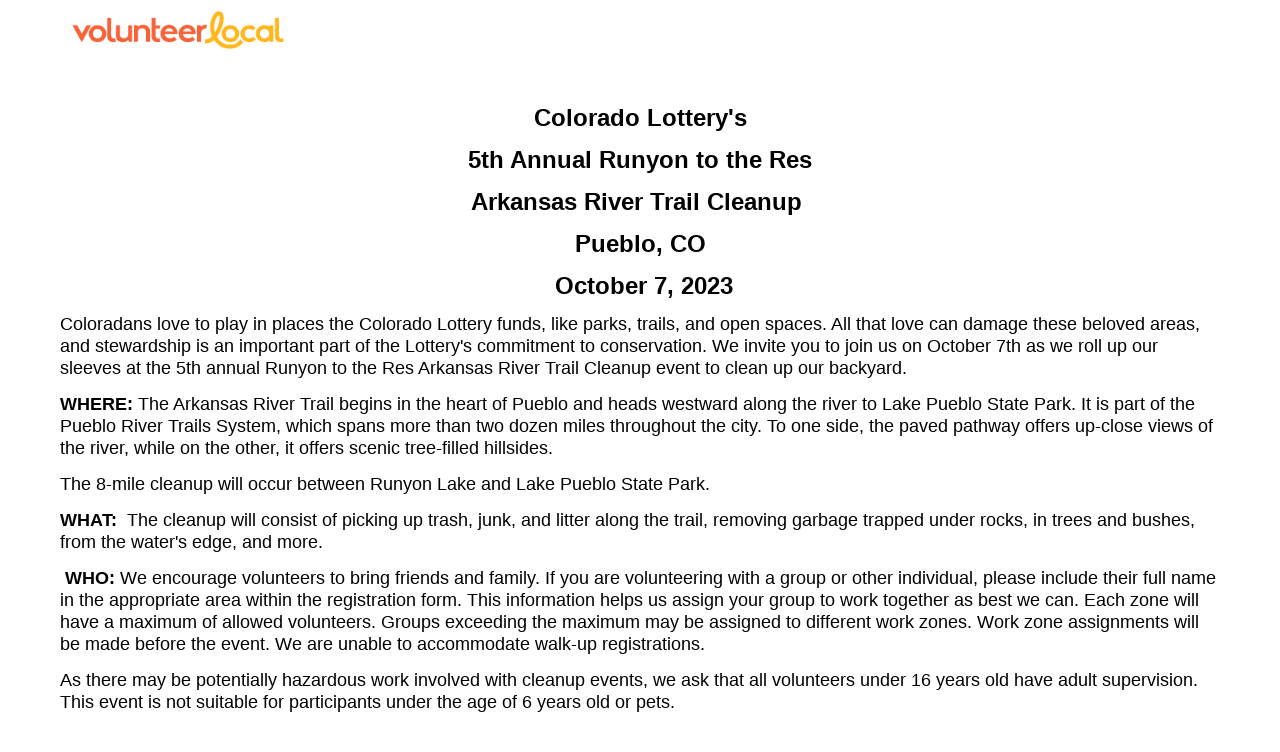

--- FILE ---
content_type: text/html; charset=UTF-8
request_url: https://coloradolottery.volunteerlocal.com/volunteer/?id=77548
body_size: 15696
content:
<!doctype html>
<html lang="en">
<head>
<meta charset="utf-8">
<meta http-equiv="X-UA-Compatible" content="IE=edge,chrome=1">
<title>Register to volunteer with Colorado Lottery via VolunteerLocal</title>
<meta name="description" content="Register to volunteer with Colorado Lottery / 2023 Colorado Lottery Runyon to the Res Arkansas River Clean Up - via VolunteerLocal" />
<meta name="keywords" content="Colorado, Lottery, 2023, Colorado, Lottery, Runyon, to, the, Res, Arkansas, River, Clean, Up, volunteer, recruit, organize, volunteerlocal" />
<meta name="viewport" content="width=device-width, initial-scale=1">


<meta property="og:title" content="Click here to become a volunteer with Colorado Lottery" />
<meta property="og:type" content="website" />
<meta property="og:url" content="https://coloradolottery.volunteerlocal.com/volunteer/?id=77548" />
<meta property="og:description" content="Click here to become a volunteer with Colorado Lottery" />
<meta property="og:image" content="" />


<link rel="shortcut icon" href="/volunteer/favicon.ico" type="image/x-icon" />
<link rel="icon" href="/volunteer/favicon.ico" type="image/x-icon" />

<link rel="preconnect" href="https://fonts.googleapis.com">
<link rel="preconnect" href="https://fonts.gstatic.com" crossorigin>
<link href="https://fonts.googleapis.com/css2?family=Hind+Madurai:wght@300;400;500;600;700&family=Montserrat:ital,wght@0,100..900;1,100..900&family=Poppins:ital,wght@0,100;0,200;0,300;0,400;0,500;0,600;0,700;0,800;0,900;1,100;1,200;1,300;1,400;1,500;1,600;1,700;1,800;1,900&family=Questrial&family=Source+Sans+3:ital,wght@0,200..900;1,200..900&display=swap" rel="stylesheet">

<link href="//ajax.googleapis.com/ajax/libs/jqueryui/1.8/themes/base/jquery-ui.css" rel="stylesheet" type="text/css"/>
<link href="/volunteer/css/primary_elements-v20251105.css" rel="stylesheet" type="text/css" />
<style type="text/css">body {background-color: #ffffff; font-family: 'Source Sans 3'; font-weight: 400; font-style: normal;}</style>
<link href='//cdnjs.cloudflare.com/ajax/libs/fullcalendar/2.4.0/fullcalendar.min.css' rel='stylesheet' />
<link href='//cdnjs.cloudflare.com/ajax/libs/fullcalendar/2.4.0/fullcalendar.print.css' rel='stylesheet' media='print' />



</head>

<body data-event_id="77548">
<input type="hidden" id="page_settings" data-language="English">


<div id="overlay"></div>
<div id="overlay_message"></div>

<div id="notification">
<div id="notification_message"></div>
<div class="close_notification"><i class="fad fa-times-circle"></i></div>
</div>


<div id="signup_header">
	<img src="/volunteer/images/volunteerlocal-logo-2025.png" id="signup_header_logo">
</div>
<div id="signup_container">
	<div id="signup_container_content" style="background-color: #ffffff; min-height: 400px; padding: 20px; border-radius: 10px;"><div id="volunteer_form" data-event-id="77548"><div id="header_content"><p class="MsoNormal" align="center" style="text-align: center; line-height: normal; background-image: initial; background-position: initial; background-size: initial; background-repeat: initial; background-attachment: initial; background-origin: initial; background-clip: initial;"><b><span style="font-size: 18pt; font-family: Arial, sans-serif;">Colorado Lottery's</span></b><span style="font-size: 11.5pt; font-family: " source="" sans="" pro",="" sans-serif;"=""></span></p><p class="MsoNormal" align="center" style="text-align: center; line-height: normal; background-image: initial; background-position: initial; background-size: initial; background-repeat: initial; background-attachment: initial; background-origin: initial; background-clip: initial;"><b><span style="font-size: 18pt; font-family: Arial, sans-serif;">5th Annual Runyon to the Res</span></b><span style="font-size: 11.5pt; font-family: " source="" sans="" pro",="" sans-serif;"=""></span></p><p class="MsoNormal" align="center" style="text-align: center; line-height: normal; background-image: initial; background-position: initial; background-size: initial; background-repeat: initial; background-attachment: initial; background-origin: initial; background-clip: initial;"><b><span style="font-size: 18pt; font-family: Arial, sans-serif;">Arkansas River Trail Cleanup&nbsp;</span></b><span style="font-size: 11.5pt; font-family: " source="" sans="" pro",="" sans-serif;"=""></span></p><p class="MsoNormal" align="center" style="text-align: center; line-height: normal; background-image: initial; background-position: initial; background-size: initial; background-repeat: initial; background-attachment: initial; background-origin: initial; background-clip: initial;"><b><span style="font-size: 18pt; font-family: Arial, sans-serif;">Pueblo, CO</span></b><span style="font-size: 11.5pt; font-family: " source="" sans="" pro",="" sans-serif;"=""></span></p><p class="MsoNormal" align="center" style="text-align: center; line-height: normal; background-image: initial; background-position: initial; background-size: initial; background-repeat: initial; background-attachment: initial; background-origin: initial; background-clip: initial;"><b><span style="font-size: 18pt; font-family: Arial, sans-serif;">&nbsp;October 7, 2023</span></b><span style="font-size: 11.5pt; font-family: " source="" sans="" pro",="" sans-serif;"=""></span></p><p class="MsoNormal" style="line-height: normal; background-image: initial; background-position: initial; background-size: initial; background-repeat: initial; background-attachment: initial; background-origin: initial; background-clip: initial;"><font face="Arial, sans-serif"><span style="font-size: 18px;">Coloradans love to play in places the Colorado Lottery funds, like parks, trails, and open spaces. All that love can damage these beloved areas, and stewardship is an important part of the Lottery's commitment to conservation. We invite you to join us on October 7th as we roll up our sleeves at the 5th annual Runyon to the Res Arkansas River Trail Cleanup event to clean up our backyard.</span></font></p><p class="MsoNormal" style="line-height: normal; background-image: initial; background-position: initial; background-size: initial; background-repeat: initial; background-attachment: initial; background-origin: initial; background-clip: initial;"><span style="font-size: 18px; font-family: Arial, sans-serif;"><b>WHERE: </b>The Arkansas River Trail begins in the heart of Pueblo and heads westward along the river to Lake Pueblo State Park. It is part of the Pueblo River Trails System, which spans more than two dozen miles throughout the city. To one side, the paved pathway offers up-close views of the river, while on the other, it offers scenic tree-filled hillsides.</span><br></p><p class="MsoNormal" style="line-height: normal; background-image: initial; background-position: initial; background-size: initial; background-repeat: initial; background-attachment: initial; background-origin: initial; background-clip: initial;"><span style="font-size: 18px; font-family: Arial, sans-serif;">The 8-mile cleanup will occur between Runyon Lake and Lake Pueblo State Park.&nbsp;</span><br></p><p class="MsoNormal" style="line-height: normal; background-image: initial; background-position: initial; background-size: initial; background-repeat: initial; background-attachment: initial; background-origin: initial; background-clip: initial;"><span style="font-size: 18px; font-family: Arial, sans-serif;"><b>WHAT:&nbsp;</b> The cleanup will consist of picking up trash, junk, and litter along the trail, removing garbage trapped under rocks, in trees and bushes, from the water's edge, and more.&nbsp;</span><br></p><p class="MsoNormal" style="line-height: normal; background-image: initial; background-position: initial; background-size: initial; background-repeat: initial; background-attachment: initial; background-origin: initial; background-clip: initial;"><b style="font-size: 18px; font-family: Arial, sans-serif;">&nbsp;WHO: </b><span style="font-size: 18px; font-family: Arial, sans-serif;">We encourage volunteers to bring friends and family. If you are volunteering with a group or other individual, please include their full name in the appropriate area within the registration form. This information helps us assign your group to work together as best we can. Each zone will have a maximum of allowed volunteers. Groups exceeding the maximum may be assigned to different work zones. Work zone assignments will be made before the event. We are unable to accommodate walk-up registrations.</span><br></p><p class="MsoNormal" style="line-height: normal; background-image: initial; background-position: initial; background-size: initial; background-repeat: initial; background-attachment: initial; background-origin: initial; background-clip: initial;"><span style="font-size: 18px; font-family: Arial, sans-serif;">As there may be potentially hazardous work involved with cleanup events, we ask that all volunteers under 16 years old have adult supervision. This event is not suitable for participants under the age of 6 years old or pets.</span><br></p><p class="MsoNormal" style="line-height: normal; background-image: initial; background-position: initial; background-size: initial; background-repeat: initial; background-attachment: initial; background-origin: initial; background-clip: initial;"><span style="font-size: 18px; font-family: Arial, sans-serif;">All participants must complete a registration form.</span><br></p><p class="MsoNormal" style="line-height: normal; background-image: initial; background-position: initial; background-size: initial; background-repeat: initial; background-attachment: initial; background-origin: initial; background-clip: initial;"><span style="font-size: 18px; font-family: Arial, sans-serif;"><b>DEADLINE:</b> Registration will close on September 29, 2023, or when the maximum number of volunteers has been reached.&nbsp;&nbsp;</span><br></p><p class="MsoNormal" style="line-height: normal; background-image: initial; background-position: initial; background-size: initial; background-repeat: initial; background-attachment: initial; background-origin: initial; background-clip: initial;"><span style="font-size: 18px; font-family: Arial, sans-serif;">Zone assignments, instruction, and cleanup supplies will be distributed at check-in. Appropriate clothing, including pants and closed-toed shoes, is recommended.&nbsp; Volunteers will be treated to a light pre-event breakfast and a post-event lunch and will receive a t-shirt.&nbsp; Water will also be available.</span><br></p><p class="MsoNormal" style="line-height: normal; background-image: initial; background-position: initial; background-size: initial; background-repeat: initial; background-attachment: initial; background-origin: initial; background-clip: initial;"><span style="font-size: 18px; font-family: Arial, sans-serif;"><b>VOLUNTEER SCHEDULE:</b></span><br></p><p class="MsoNormal" style="line-height: normal; background-image: initial; background-position: initial; background-size: initial; background-repeat: initial; background-attachment: initial; background-origin: initial; background-clip: initial;"><span style="font-size: 18px; font-family: Arial, sans-serif;">8:00 AM: Volunteer check-in at&nbsp;</span><span style="font-family: Arial, sans-serif; font-size: 18px;">Pueblo City Park Outdoor Pavilion at 800 Goodnight Ave (Goodnight Ave &amp; City Park Ave). Light breakfast and kick-off.</span></p><p class="MsoNormal" style="line-height: normal; background-image: initial; background-position: initial; background-size: initial; background-repeat: initial; background-attachment: initial; background-origin: initial; background-clip: initial;"><font face="Arial, sans-serif"><span style="font-size: 18px;">8:45 AM: Volunteers report to their assigned cleanup zone.</span></font></p><p class="MsoNormal" style="line-height: normal; background-image: initial; background-position: initial; background-size: initial; background-repeat: initial; background-attachment: initial; background-origin: initial; background-clip: initial;"><font face="Arial, sans-serif"><span style="font-size: 18px;">9:00 AM-Noon: Cleanup</span></font></p><p class="MsoNormal" style="line-height: normal; background-image: initial; background-position: initial; background-size: initial; background-repeat: initial; background-attachment: initial; background-origin: initial; background-clip: initial;"></p><p class="MsoNormal" style="line-height: normal; background-image: initial; background-position: initial; background-size: initial; background-repeat: initial; background-attachment: initial; background-origin: initial; background-clip: initial;"><font face="Arial, sans-serif"><span style="font-size: 18px;">12:15 PM – 1:00 PM: For lunch, return to Pueblo City Park Outdoor Pavilion at 800 Goodnight Ave (Goodnight Ave &amp; City Park Ave).</span></font></p><p class="MsoNormal" style="line-height: normal; background-image: initial; background-position: initial; background-size: initial; background-repeat: initial; background-attachment: initial; background-origin: initial; background-clip: initial;"><b></b></p></div><div id="event_no_shifts_message_container"><span>There are no shifts available at this time.</span></div><br /><div id="event_page_no_shifts_check_status"><a href="/volunteer/self_check.php?">Check your status here</a></div></div><div style="clear: both;"></div></div>
</div>


<div style="font-size: 10px; text-align: right; padding: 10px;" id="volunteerlocal_footer_copyright">&copy; 2009-2025 <a target="_blank" href="http://www.volunteerlocal.com">VolunteerLocal</a></div>

<script src="//ajax.googleapis.com/ajax/libs/jquery/2.2.4/jquery.min.js"></script>
<script src="//ajax.googleapis.com/ajax/libs/jqueryui/1.13.3/jquery-ui.min.js"></script>

<script src="/volunteer/js/functions-v202510090905.js" type="text/javascript"></script>

<script src="/volunteer/js/question_job_condition_dynamic.php?id=77548" type="text/javascript"></script>
<script src="/volunteer/js/question_condition_dynamic.php?id=77548" type="text/javascript"></script>
<script src="/volunteer/js/payment_processing-v202501070052.js" type="text/javascript"></script>
<script src='//momentjs.com/downloads/moment.min.js'></script>
<script src="//momentjs.com/downloads/moment-timezone-with-data.js"></script>
<script src="/volunteer/js/functions_calendar_grid-v202509301245.js" type="text/javascript"></script>
<script src='/volunteer/js/fullcalendar.js'></script>
<script src="/volunteer/js/functions_plus_one.js" type="text/javascript"></script>
<script src="/volunteer/js/init_auto_confirm-v202511041641.js" type="text/javascript"></script>
<script src="/volunteer/js/init_self_check.js" type="text/javascript"></script>


<script src="/volunteer/js/doc_ready-v202501091552.js" type="text/javascript"></script>





<script src="https://kit.fontawesome.com/cef821bdd1.js" crossorigin="anonymous"></script>

<script type="text/javascript">

  var _gaq = _gaq || [];
  _gaq.push(['_setAccount', 'UA-27062391-1']);
  _gaq.push(['_setDomainName', 'volunteerlocal.com']);
  _gaq.push(['_trackPageview']);

  (function() {
    var ga = document.createElement('script'); ga.type = 'text/javascript'; ga.async = true;
    ga.src = ('https:' == document.location.protocol ? 'https://ssl' : 'http://www') + '.google-analytics.com/ga.js';
    var s = document.getElementsByTagName('script')[0]; s.parentNode.insertBefore(ga, s);
  })();

</script>

<!-- Google tag (gtag.js) -->
<script async src="https://www.googletagmanager.com/gtag/js?id=G-9K4L0ENYGB"></script>
<script>
  window.dataLayer = window.dataLayer || [];
  function gtag(){dataLayer.push(arguments);}
  gtag('js', new Date());

  gtag('config', 'G-9K4L0ENYGB');
</script>

</body>
</html>

--- FILE ---
content_type: text/css
request_url: https://coloradolottery.volunteerlocal.com/volunteer/css/primary_elements-v20251105.css
body_size: 45287
content:
body {
    margin: 0px;
    padding: 0px;
}
.volunteerlocal_container {
    margin: 20px auto;
    width: 98%;
    max-width: 1200px;

}

@supports (-webkit-touch-callout: none) {
    select {
      border: 1px solid #A1A1A1 !important;
      border-radius: 4px !important;
    }
}

/* BREAK */
@media only screen and (min-width: 1px) {

    img[src*="images/logo.gif"] {
	height: 26px;
	width: 212px;
    }

    .large_text_field {
	width: 300px;
	padding: 4px;
	border: 1px solid #A9A9A9;
    }
    #sort_by_container {
        float: right;
    }
    #sort_by_title {
	float: left;
	padding: 8px 12px;
	color: #000000;
	background-color: #ffffff;
    }
    .sort_by_button {
	float: left;
	padding: 8px 12px;
	cursor: pointer;
	color: #ffffff;
	background-color: #494949;
	margin: 0px 5px;
	border-radius: 4px;

    }
    .sort_by_button_active {
	background-color: #afafaf !important;
    }

    .month_filter_button {
	padding: 8px 12px 0px 12px;
	min-height: 28px;
	cursor: pointer;
	float: left;
	color: #FFFFFF;
	border-top: 1px solid #808080;
	border-right: 1px solid #808080;
	border-bottom: 1px solid #808080;
	background-color: #1f0250;
    }
    .job_filter_button {
	padding: 8px 12px 0px 12px;
	min-height: 28px;
	cursor: pointer;
	float: left;
	color: #FFFFFF;
	border-top: 1px solid #808080;
	border-right: 1px solid #808080;
	border-bottom: 1px solid #808080;
	background-color: #1f0250;
    }
}
/* BREAK */
@media only screen and (min-width: 600px) {


    img[src*="images/logo.gif"] {
	height: 52px;
	width: 423px;
    }
    .large_text_field {
	width: 500px;
	padding: 4px;
	border: 1px solid #A9A9A9;
    }

    #sort_by_container {
        float: right;
        margin-left: 20px;
    }
    #sort_by_title {
	float: left;
	padding: 8px 12px;
	color: #000000;
	background-color: #ffffff;
    }
    .sort_by_button {
	float: left;
	padding: 8px 12px;
	cursor: pointer;
	color: #ffffff;
	background-color: #494949;
	margin: 0px 5px;
	border-radius: 4px;

    }
    .sort_by_button_active {
	background-color: #afafaf !important;
    }

}

@media only screen and (max-width: 900px) {
    .event_logo_image {
        max-width: 30% !important;
    }
}


/* DEFAULT WRAP */
/* DEFAULT WRAP */
/* DEFAULT WRAP */

#signup_header {
    position: relative;
    height: 60px;
    max-width: 1300px;
    margin: 0px auto;
    width: 90%;
}
#signup_header_logo {
    position: absolute;
    top: 5px;
    left: 0px;
    height: 50px;
}
#signup_container {
    margin: 10px auto 40px auto;
    max-width: 1200px;
    width: 100%;
    position: relative;
}
#signup_container_content {
    background-color: #ffffff;
    min-height: 400px;
    padding: 20px;
    border-radius: 10px;
}




.signup_accordian_caret {
    display: none;
}
.signup_accordian_caret + label i {
    margin: 0px 10px 0px 0px;
    color: #a5a5a5;
    font-size: 18px;
    transform: rotate(0deg);
    transition: transform 0.2s;
}
.signup_accordian_caret:checked + label i {
    transform: rotate(90deg);
}



.checkbox_with_label_icon {
    display: none;
}
.checkbox_with_label_icon + label {
    cursor: pointer;
    display: inline-block;
    padding: 5px 5px 5px 5px;
    margin: 0px;
    border: 2px solid transparent;
    border-radius: 3px;
    width: 90%;
}
.checkbox_with_label_icon:hover + label {
    border: 2px solid #e7e7e7;
    background-color: #f1f1f1;
}

.checkbox_with_label_icon + label i {
    color: #a5a5a5;
    font-size: 18px;
    vertical-align: text-bottom;
}
.checkbox_with_label_icon:checked + label i {
    color: #4f904f;
}
.checkbox_with_label_icon + label .fa-square-check, .checkbox_with_label_icon:checked + label .fa-square {
    display: none;
}
.checkbox_with_label_icon:checked + label .fa-square-check, .checkbox_with_label_icon + label .fa-square {
    display: inline;
}


.radio_with_label_icon {
    display: none;
}
.radio_with_label_icon + label {
    cursor: pointer;
    display: inline-block !important;
    padding: 5px;
    margin: 5px 8% 5px 2%;
    border: 2px solid #f1f1f1;
    border-radius: 3px;
    width: 90%;
}
.radio_with_label_icon:hover + label {
    border: 2px solid #e7e7e7;
    background-color: #f1f1f1;
}
.radio_with_label_icon:checked + label {
    border: 2px solid #4d6073;
    background-color: #f1f1f1;
}
.radio_with_label_icon + label i {
    color: #a5a5a5;
}
.radio_with_label_icon:checked + label i {
    color: #4d6073;
}
.radio_with_label_icon + label .fa-circle-check, .radio_with_label_icon:checked + label .fa-circle-dashed {
    display: none;
}
.radio_with_label_icon:checked + label .fa-circle-check, .radio_with_label_icon + label .fa-circle-dashed {
    display: inline;
}



.volunteerlocal_container {
	font-family: 'Hind Madurai', 'Poppins';
}

/* LANDING PAGE */
/* LANDING PAGE */
/* LANDING PAGE */


.landing_page_signup_button {
  background-color: #494949 !important;
  color: #ffffff !important;
  text-decoration: none !important;
  padding: 10px !important;
  display: inline-block !important;
  border-radius: 3px !important;
}


.landing_page_filter_event_container {
    border-bottom: 2px solid #808080;
    margin: 0px 0px 50px 0px;
    width: 400px;
    overflow: hidden;
    white-space: nowrap;
}
.landing_page_filter_event_input {
    padding: 5px !important;
    margin-bottom: 0px !important;
    font-size: 27px;
    width: 275px !important;
    background-color: transparent !important;
    border: 0px solid transparent !important;
    outline: 0px solid transparent !important;
}


#landing_page_content {
    font-size: 17px;
}
#landing_page_content .event_name {
    font-size: 21px;
    font-weight: bold;
}

.landing_page_event_select_container {
}
.landing_page_event_item {
    border-bottom: 1px solid #CFCFCF;
    margin: 0px 0px 10px 0px;
    padding: 10px 0px 15px 10px;
    overflow: hidden;
}
.landing_page_job_list_item {
    display: inline-block;
    margin: 0px 5px;
    padding: 3px 0px;
}
.landing_page_job_list_item:hover {
    background-color: #ededed;
}
.landing_page_job_list_item_name {
    display: inline-block;
    margin: 0px 0px 0px 5px;
    background-color: #c0c0c0;
    padding: 4px 10px 1px 10px;
    border-radius: 3px;
    font-size: 15px;
}
.landing_page_job_list_shift_item {
    display: inline-block;
    margin: 0px 5px;
    font-size: 13px;
}


.landing_page_application_item {
    border-bottom: 1px solid #CFCFCF;
    margin: 0px 0px 10px 0px;
    padding: 10px 0px 15px 10px;
    overflow: hidden;
}

.flat_button {
	display: inline-block;
	padding: 9px;
	border-radius: 5px;
	border: 1px solid #808080;
	background-color: #E7E7E7;
	font-size: 13px;
}

/* PAGE */
/* PAGE */
/* PAGE */


#self_check_link {
    padding: 8px 12px;
    cursor: pointer;
    color: #ffffff;
    background-color: #494949;
    margin: 0px 5px;
    border-radius: 4px;
    text-decoration: none;
    display: block;
}
#self_check_container {
    float: right;
}


#landing_page_content label, #edit_volunteer_profile_container label, #volunteer_form label {
	display: inline;
}

.review_mode {
    background-color: #99c4d4;
    color: #000000;
    padding: 25px 0px 25px 0px;
    text-align: center;
    font-size: 21px;
    font-family: 'Hind Madurai', 'Poppins';
    width: 90%;
    margin: 10px auto;
    box-shadow: 0px 0px 7px 2px #494949;
}

#overlay {
	display: none;
	z-index: 10000;
	position: fixed;
	top: 0%;
	left: 0%;
	width: 100%;
	height: 100%;
	opacity:.70;
	background: #000000;
}

#overlay_message {

	display: none;
	overflow: auto;
	text-align: left;
	z-index: 11000;
	position: absolute;
	top: 0px;
	left: 10px;
	width: 80%;
	padding: 20px;
	background-color: #EAEAEA;
	border: 1px solid #000000;
	color: #000000;
	/*font-family: 'Hind Madurai', 'Poppins';*/
	font-size: 15px;

}
#overlay_message a {
	color: #000000;
}
.view_job_file {
	cursor: pointer;
}
.close_overlay {
    font-size: 12px;
    cursor: pointer;
}

#vl_return_to_top {
    display: none;
    position: fixed;
    bottom: 10px;
    right: 50px;
    padding: 10px;
    text-align: center;
    font-size: 35px;
    cursor: pointer;
    z-index: 100;
    color: #bfbfbf;
}
#vl_return_to_bottom {
    display: none;
    position: fixed;
    bottom: 10px;
    right: 10px;
    padding: 10px;
    text-align: center;
    font-size: 35px;
    cursor: pointer;
    z-index: 100;
    color: #494949;
}

#notification_Original {
	/*font-family: 'Hind Madurai', 'Poppins';*/
	color: #000000;
	z-index: 10000000000;
	display: none;
	top: 0px;
	width: 100%;
	position: fixed;
	background-color: #F6EA86;
	-moz-opacity: 0.95; /*Firefox Opacity*/
	filter: alpha(opacity=95); /*IE Opacity*/
	opacity:.95; /*Standard Opacity*/
}
#notification {
    display: none;
    /*font-family: 'Hind Madurai', 'Poppins';*/
    background-color: #ffeb48;
    z-index: 19999999;
    position: absolute;
    top: 0px;
    left: 0px;
    width: 100%;
    border-bottom: 2px solid #494949;
}

.close_notification {
    position: absolute;
    top: 10px;
    right: 20px;
    font-size: 26px;
    cursor: pointer;
    color: #494949;
}

#notification_message {
    padding: 25px 0px 0px 0px;
    margin: 0px auto 15px auto;
    max-width: 1200px;
    width: 98%;
    font-size: 17px;
}

#volunteer_form {
	/*font-family: 'Hind Madurai', 'Poppins';*/
	font-size: 14px;
	color: #000000;
	text-align: left;
	margin: 0px;
	padding: 0px;
}

#profile_page {
	/*font-family: 'Hind Madurai', 'Poppins';*/
	font-size: 14px;
	color: #000000;
	text-align: left;
	margin: 0px 0px 50px 0px;
	padding: 0px;
}


#volunteer_form h1, #profile_page h1 {
    font-size: 24px;
    margin: 0px;
    padding: 0px;
    font-weight: bold;
}
#volunteer_form h2, #profile_page h2 {
    font-size: 22px;
    margin: 0px;
    padding: 0px;
}
#volunteer_form h5, #profile_page h5 {
    font-size: 12px;
    margin: 0px;
    padding: 0px;
    font-weight: normal;
    display: inline;
}

.edit_volunteer_profile_container {
    padding: 10px;
    background-color: #ffffff;
    box-shadow: 0px 0px 5px 0px #e2e2e2;
    color: #000000;
}

.event_logo_image {
    float: left;
    margin: 0px 20px 20px 0px;
    max-width: 300px;
    max-height: 150px;
}

#event_no_shifts_message_container {
    text-align: center;
    padding: 25px;
}
#event_no_shifts_message_container span {
    font-weight: 900;
    font-size: 24px;
}


.float_left { float: left; }
.float_right { float: right; }
.clear_both { clear: both; }
.cursor_pointer { cursor: pointer; }

.open_new_window {
	background: url('/volunteer/images/new_window_icon.gif') no-repeat scroll right center transparent;
	padding: 0px 17px 0px 0px;
}
.credit_card_text_icon {
	background: url('/volunteer/images/credit_card_text_icon.gif') no-repeat scroll left center transparent;
	padding: 0px 0px 0px 70px;
}

.use_password_header {
    font-size: 24px;
    font-weight: 700;
}

.volunteer_profile_event_container {
    margin: 20px 0px 20px 0px;
    padding: 5px;
    position: relative;
}
.volunteer_profile_job_name {
    font-size: 18px;
    font-weight: bold;
}
.volunteer_profile_shift_date {
    font-size: 16px;
}
.volunteer_profile_shift_route_button {
    text-decoration: none;
    background-color: #31608d;
    padding: 4px 10px;
    color: #ffffff;
    border-radius: 3px;
}

.volunteer_profile_event_historical_container {
    margin: 10px 0px;
    box-shadow: 1px 1px 8px 1px #e2e2e2;
    padding: 20px;
    border-left: 20px solid #38afbc;
}

.profile_application_name, .profile_event_name {
    font-weight: bold;
    font-size: 21px;
}
.profile_application_status_label {
    padding: 3px 10px 0px 10px;
    margin: 0px 0px 0px 20px;
    font-size: 18px;
    display: inline-block;
    border-radius: 2px;
    background-color: #494949;
    color: #ffffff;
    font-weight: 100;
    vertical-align: bottom;
}

#job_password_container {
    margin-bottom: 10px;
}
#job_password_container input {
    display: inline-block !important;
}
#job_password {
	width: 150px;
	padding: 5px;
	font-size: 15px;
}
#job_password_button {
    padding: 8px 12px;
    color: #ffffff;
    background-color: #494949;
    border-radius: 4px;
    font-size: 13px;
    margin-left: 10px;
    border: none;
    cursor: pointer;
}

.job_filter_container {
    padding: 10px 0px 10px 0px;
}

#hidden_datepicker {
	height: 0px !important;
	width:0px !important;
	border: 0px !important;
	padding: 0px !important;
}
#display_datepicker {
	display: none;
	font-size: 14px;
}
.datepicker_date_available {
	background: none !important;
	background-color: #FFFF40 !important;
}
.unselectable_text {
        -webkit-touch-callout: none;
        -webkit-user-select: none;
        -khtml-user-select: none;
        -moz-user-select: none;
        -ms-user-select: none;
        user-select: none;
}
div.ui-datepicker {
/*	margin: -16px 0px 0px -63px; */
}
.first_run_datepicker {
	font-size: 24px !important;
	margin: 0px 0px 0px -345px !important;
}

.profile_picture_button, .file_upload_button {
    padding: 5px 10px;
    background-color: #E2E2E2;
    border: 1px solid #CFCFCF;
    cursor: pointer;
    display: inline-block !important;
}

.profile_open_the_event {
    float: right;
    padding: 4px 10px 3px 10px;
    margin: 10px;
    background-color: #E2E2E2;
    color: #494949;
    border-radius: 6px;
    display: inline-block;
    cursor: pointer;
    text-decoration: none;
}
.profile_page_signup_button {
  float: right;
  padding: 2px 15px;
  background-color: #494949 !important;
  color: #ffffff !important;
  text-decoration: none !important;
  display: inline-block !important;
  border-radius: 3px !important;
}



/* RETURNING VOLUNTEER */
/* RETURNING VOLUNTEER */
/* RETURNING VOLUNTEER */

#returning_volunteer_container {
    font-size: 16px;
    margin: 20px 0px;
    padding: 20px 0px;
    position: sticky;
    top: 0px;
    z-index: 1000;
}
#returning_volunteer_form {
    padding: 20px 0px 30px 30px !important;
    background-color: #f5f5f5;
    color: #000000;
}
#returning_volunteer_header {
    margin: 0px 0px 10px 0px;
}
.returning_volunteer_input_container {
    float: left;
    margin: 10px 10px 0px 0px;
    vertical-align: bottom;
}
#returning_volunteer_first_name, #returning_volunteer_email {
    padding: 10px !important;
    border: 0px solid transparent !important;
    outline: 0px solid transparent !important;
    max-width: 90% !important;
    background-color: #ffffff !important;
    color: #000000 !important;
    font-size: 16px !important;
    height: auto;
}

#returning_volunteer_email {
    width: 300px !important;
}
#returning_volunteer_first_name {
    width: 150px !important;
}

#returning_volunteer_submit {
    float: left;
    /*font-family: 'Hind Madurai', 'Poppins';*/
    background-color: #4d6073;
    font-size: 15px;
    padding: 10px 20px 10px 20px;
    margin: 5px 0px 0px 0px;
    border-radius: 3px;
    color: #ffffff;
    border: none;
    cursor: pointer;
}


/* RETURNING VOLUNTEER */
/* RETURNING VOLUNTEER */
/* RETURNING VOLUNTEER */



#preview_shifts_container {
    /*font-family: 'Hind Madurai', 'Poppins';*/
    margin: 40px 0px;
}
.preview_shifts_results {
    margin: 40px 0px;
}


.radio_with_label_icon {
    display: none;
}
.radio_with_label_icon + label {
    cursor: pointer;
    display: inline;
    padding: 5px;
    margin: 5px 10px 0px 0px;
    border: 2px solid #f1f1f1;
    border-radius: 3px;
    display: inline-block;
}
.radio_with_label_icon:hover + label {
    border: 2px solid #e7e7e7;
    background-color: #f1f1f1;
}
.radio_with_label_icon:checked + label {
    border: 2px solid #4d6073;
    background-color: #f1f1f1;
}
.radio_with_label_icon + label i {
    color: #a5a5a5;
}
.radio_with_label_icon:checked + label i {
    color: #4f904f;
}
.radio_with_label_icon + label .fa-circle-check, .radio_with_label_icon:checked + label .fa-circle-dashed {
    display: none;
}
.radio_with_label_icon:checked + label .fa-circle-check, .radio_with_label_icon + label .fa-circle-dashed {
    display: inline;
}


/* SHIFTS */
/* SHIFTS */
/* SHIFTS */



#shifts_header {

}

#shifts_status {
    display: none;
    padding: 20px;
    color: #000000;
    box-shadow: 0px 0px 3px 1px #000000;
    background-color: #ededed;
    border-radius: 2px;
    text-align: center;
    font-size: 18px;
}

#shifts {
    margin: 0px;
    padding: 0px;
    color: #000000;
}

#shifts_scroll_instructions {
    display: none;
    position: fixed;
    bottom: 300px;
    right: 50px;
    background-color: #e3f8ed;
    width: 261px;
    padding: 20px;
    margin: 0px 70px 0px 0px;
    box-shadow: 3px 3px 10px 0px #494949;
    border-radius: 3px;
}
#shifts_scroll_instructions_button {
    display: block;
    cursor: pointer;
    text-align: center;
    background-color: #ffffff;
    padding: 5px 15px;
}

.shift_checkbox, .field_element label input[type="checkbox"], #disclaimer_accept {
  -webkit-appearance: auto !important;
  -moz-appearance: auto !important;
  appearance: auto !important;
  visibility: visible !important;
}


#shifts[data-view_type="preview"] .shift_checkbox, #jobList[data-view_type="preview"] .shift_checkbox {
    display: none !important;
}


.shift_detail_width {
    float: left;
}

.job_description {
	margin-left: 50px;
	font-size: 12px;
	cursor: pointer;
	text-decoration: underline;
}

.job_description_link {
    border-radius: 4px;
    background-color: #494949;
    color: #ffffff;
    padding: 2px 10px;
    margin: 0px 0px 5px 0px;
    font-size: 12px;
    cursor: pointer;
    display: inline-block;
}

.job_description_content {
	display: none;
}
.job_description_container {
    display: none;
    margin: 0px 0px 0px 35px;
    padding: 5px;
}
.job_description_container_job_notes_header {
    font-size: 22px;
    margin: 0px;
    padding: 0px;
}
.job_description_container_shift_notes_header {
    font-size: 22px;
    margin: 0px;
    padding: 0px;
}
.job_name_highlight, .shift_name_highlight {
    background-color: #f9ea9c !important;
}
#preview_shifts_container .job_name_highlight, #preview_shifts_container .shift_name_highlight {
  background-color: #ffffff !important;
/*
  background-color: transparent !important;
  padding: 0px !important;
  border-radius: 0px !important;
  box-shadow: 0px 0px 0px 0px transparent !important;
*/

}


/* SHIFTS - SORT BY JOB */
/* SHIFTS - SORT BY JOB */
/* SHIFTS - SORT BY JOB */


.job_sort_job_title {
	margin-left: 5px;
	font-size: 19px;
	font-weight: bold;
}
.job_sort_job_title label {
    cursor: pointer;
}
.job_sort_date_title {
	font-size: 14px;
	cursor: pointer;
}
.job_sort_top {
    background-color: #e9e9e9;
    padding: 8px 28px 8px 8px;
    margin-top: 4px;
    border-radius: 6px;
}
.job_sort_name_monthdays {
    margin-left: 20px;
}
.job_sort_monthday {
	margin: 5px 0px 0px 8px;
	padding: 0px;
	font-size: 14px;
}
.job_sort_monthday_shifts {
}
.job_sort_shift_detail {
    margin-top: 1px;
    background-color: #ffffff;
    display: inline-block;
    width: 100%;
    border-radius: 6px;
}
.job_sort_shift_detail_selected {
    box-shadow: 2px 4px 2px 0px rgb(0 0 0 / 15%);
}
.job_sort_shift_detail_highlight {
    background-color: #ffff70 !important;
}
.job_sort_checkbox {
	width: 40px;
	padding-top: 6px;
	float: left;
	text-align: center;
	font-size: 14px;
}
.job_sort_time {
	padding: 5px 10px 0px 0px;
	font-size: 15px;
}
.job_sort_time label {
    cursor: pointer;
}
.job_sort_time_timezone_label {
    padding: 0px 5px 0px 5px;
    border-radius: 4px;
    background-color: #eaeaea;
    font-size: 12px;
    display: inline-block;
    line-height: 18px;
    margin: 0px 0px 0px 5px;
}
.job_sort_location {
	padding-right: 5px;
	font-size: 14px;
}
.job_sort_spots {
    background-color: transparent;
    line-height: 13px;
	padding: 5px 0px 3px 0px;
	margin-right: 2px;
	width: 65px;
	float: right;
	font-size: 13px;
	font-weight: bold;
	color: #000000;
	text-align: center;
}
.job_sort_spots_number {
    font-size: 22px;
    line-height: 20px;
}

.shift_spots_label {

}




/* SHIFTS - SORT BY DATE */
/* SHIFTS - SORT BY DATE */
/* SHIFTS - SORT BY DATE */



.date_sort_date_title {
	margin-left: 5px;
	font-size: 19px;
	font-weight: bold;
}
.date_sort_date_title label {
	cursor: pointer;
}
.date_sort_date_title i, .job_sort_job_title i {
    margin: 0px 3px 0px 0px;
    font-size: 14px;
}
.date_sort_time_title {
	font-size: 14px;
	cursor: pointer;
}
.date_sort_top {
    background-color: #e9e9e9;
    padding: 8px 28px 8px 8px;
    margin-top: 4px;
    border-radius: 6px;
}
.date_sort_date_times {
    margin-left: 20px;
}
.date_sort_start_time {
	margin: 5px 0px 0px 8px;
	padding: 0px;
	font-size: 14px;
}
.date_sort_time_shifts {
}

.date_sort_shift_detail {
    margin-top: 1px;
    background-color: #ffffff;
    display: inline-block;
    width: 100%;
    border-radius: 6px;
}
.date_sort_checkbox {
	width: 40px;
	padding-top: 6px;
	float: left;
	text-align: center;
	font-size: 14px;
}
.date_sort_time {
	padding: 5px 10px 0px 0px;
	font-size: 15px;
}
.date_sort_time label {
    cursor: pointer;
}
.date_sort_location {
	padding-right: 5px;
	font-size: 14px;
}
.date_sort_spots {
    background-color: transparent;
    line-height: 13px;
	padding: 5px 0px 3px 0px;
	margin-right: 2px;
	width: 65px;
	float: right;
	font-size: 13px;
	font-weight: bold;
	color: #000000;
	text-align: center;
}
.date_sort_spots_number {
    font-size: 22px;
    line-height: 20px;
}


/* SHIFTS - SORT BY JOB */
/* SHIFTS - SORT BY JOB */
/* SHIFTS - SORT BY JOB */

.location_sort_location {
	margin-left: 5px;
	font-size: 19px;
	font-weight: bold;
}
.location_sort_location label {
    cursor: pointer;
}
.location_sort_job_title {
	font-size: 17px;
	font-weight: bold;
}

/* PERSONAL INFORMATION */
/* PERSONAL INFORMATION */
/* PERSONAL INFORMATION */

#email_information {
	margin: 10px 0px 0px 0px;
}

#email_div {
    margin: 10px 0px 40px 0px;
}
#system_unique_email {
    padding: 8px;
    font-size: 16px;
    outline: 0px solid transparent;
    border: 1px solid #A9A9A9;
    width: 400px;
    max-width: 80%;
}

.applicant_signing_up_as_greeting {
    font-size: 24px;
    font-weight: bold;
}
.applicant_signing_up_as_content {
    font-size: 18px;
}
.applicant_signing_up_as_reset_link {
    display: inline-block;
    padding: 1px 5px;
    margin: 0px 0px 0px 5px;
    border-radius: 5px;
    background-color: #eaeaea;
    text-decoration: none;
    font-size: 14px;
    color: #000000;
    vertical-align: top;
}
.applicant_signing_up_as_reset_link:hover {
    background-color: #ebe677;
}


/* ADDITIONAL VOLUNTEERS */
/* ADDITIONAL VOLUNTEERS */
/* ADDITIONAL VOLUNTEERS */

#plus_one_volunteers_heading {
	font-size: 18px;
	font-weight: bold;
}
.plus_one_volunteer_link {
    cursor: pointer;
    font-size: 19px;
    margin: 0px 0px 0px 20px;
    padding: 0px 0px 0px 20px;
}
.plus_one_volunteer_link i {
    font-size: 15px;
}
.plus_one_volunteer_link:hover {
    color: #878787;
}
#plus_one_volunteers_notification_div {
	margin: 10px 10px 10px 20px;
	padding: 10px;
	background-color: #DCEB8E;
	border: 1px solid #000000;
	display: none;
}
.plus_one_volunteers_title {
	font-size: 15px;
	font-weight: bold;
}

.plus_one_email_input {
    width: 300px;
}
.plus_one_copy_email_instructions {
    display: none;
}

#additional_volunteers_heading {
	font-size: 18px;
	font-weight: bold;
}

#additional_volunteers {
	margin: 10px 0px 20px 0px;
}
#additional_volunteers_data, #additional_volunteers_names {
	display: none;
}

#total_volunteers {
	width: 150px;
}

.total_volunteers_input {
	width: 50px;
	padding: 4px;
}
.total_volunteers_select {
	width: 150px;
	padding: 4px;
}

/* DEMOGRAPHICS */
/* DEMOGRAPHICS */
/* DEMOGRAPHICS */

.field_elements_required_notice {
    font-style: italic;
}

.field_element {
	padding: 5px 0px 10px 10px;
}
.field_element_boxed {
    overflow-y: auto;
    overflow-x: hidden;
    max-height: 250px;
    padding: 0px 0px 0px 5px;
    border-bottom: 3px solid #4d6073;
    margin: 10px 0px 0px 0px;
}

.required_field_missing {
    border-left: 3px solid #BF0000;
    background-color: #ECD6D6;
    margin-bottom: 5px;
    padding: 10px;
}
.demographic_information {
	margin: 10px 0px 20px 0px;
}

.required {
}

.date_field_instructions, .upload_file_field_instructions, .mobile_phone_field_instructions {
    font-style: italic;
}

.text_field {
    max-width: 98%;
    padding: 8px;
    font-size: 16px;
    outline: 0px solid transparent;
    border: 1px solid #A9A9A9;
    color: #000000;
    background-color: #ffffff;
}
.field_element textarea {
    max-width: 98%;
    padding: 8px;
    font-size: 16px;
    outline: 0px solid transparent;
    border: 1px solid #A9A9A9;
    color: #000000;
    background-color: #ffffff;
}
.small_text_field {
    width: 40px;
    padding: 4px;
    border: 1px solid #A9A9A9;
    color: #000000;
    background-color: #ffffff;
}
.medium_text_field {
	width: 200px;
	padding: 4px;
	border: 1px solid #A9A9A9;
    color: #000000;
    background-color: #ffffff;
}
.field_element select {
    padding: 8px;
    font-size: 16px;
    outline: 0px solid transparent;
    max-width: 98%;
    color: #000000;
    background-color: #ffffff;
}
.date_field {
	margin: 0px;
    padding: 8px;
    font-size: 16px;
    outline: 0px solid transparent;
	width: 145px;
	background-image: url(/manage/images/calendar_icon2.gif);
	background-repeat: no-repeat;
	background-position: top 2px right 2px;
	border: 1px solid #A9A9A9;
	cursor: pointer;
    color: #000000;
    background-color: #ffffff;
}

.file_upload_filename {
    border-bottom: 1px solid #494949;
    background-color: #e7e7e7;
    padding: 2px 6px;
    margin: 0px 0px 0px 5px;
    display: inline-block;
}
.file_upload_selected {
    padding: 2px 6px;
    margin: 0px 10px 10px 10px;
    background-color: #e7e7e7;
    color: #494949;
    border: 2px solid #494949;
    border-radius: 3px;
    text-decoration: none;
    cursor: pointer;
}
.file_upload_view {
    padding: 5px 15px 5px 15px;
    margin: 5px 5px 5px 5px;
    background-color: #E7E7E7;
    cursor: pointer;
    display: inline-block;
    text-decoration: none;
    color: #000000;
}
.file_upload_select, .file_upload_auto {
    padding: 5px 15px 5px 15px;
    margin: 5px 5px 5px 5px;
    background-color: #E7E7E7;
    cursor: pointer;
    display: inline-block;
}
.file_upload_auto_preview {
    background-color: #ffffff;
    margin: 0px 5px 0px 25px;
    padding: 0px 15px 0px 15px;
    width: 100px;
    text-align: center;
    border-radius: 3px;
    display: inline-block;
    white-space: nowrap;
}
.file_upload_delete {
    padding: 5px 15px 5px 15px;
    margin: 5px 5px 5px 5px;
    background-color: #E7E7E7;
    cursor: pointer;
    display: inline-block;
}
.file_upload_select i, .file_upload_auto i, .file_upload_delete i {
    margin: 0px 3px 0px 0px;
}



.event_demographics_content {
    margin: 10px 10px 10px 10px;
    padding: 10px;
    border-top: 1px solid #B4B4B4;
    border-right: 1px solid #B4B4B4;
    border-bottom: 15px solid #808080;
    border-left: 1px solid #B4B4B4;
    overflow: auto;
    background-color: #DDDDDD;
    color: #000000;
    min-height: 150px;
}

/* DISCLAIMER */
/* DISCLAIMER */
/* DISCLAIMER */


#disclaimer_content {
	margin: 10px 10px 10px 10px;
	padding: 10px;
	border-top: 1px solid #B4B4B4;
	border-right: 1px solid #B4B4B4;
	border-bottom: 15px solid #808080;
	border-left: 1px solid #B4B4B4;
	overflow-x: scroll;
	background-color: #DDDDDD;
	max-height: 200px;
}
#disclaimer_accept_container {
	padding: 5px 0px 10px 10px;
}
#disclaimer_initials {
    width: 350px;
    max-width: 80%;
    padding: 5px;
    font-size: 20px;
}

#disclaimer_adult_toggle + label, #disclaimer_minor_toggle + label {
    width: 350px;
    max-width: 80%;
}

#disclaimer_under_18_parent_email_container {
    padding: 20px 0px 0px 20px;
}
#disclaimer_under_18_parent_first_name {
    width: 250px;
    max-width: 80%;
    padding: 5px;
    margin: 5px 0px 0px 0px;
    font-size: 18px;
}
#disclaimer_under_18_parent_email {
    width: 350px;
    max-width: 80%;
    padding: 5px;
    margin: 5px 0px 0px 0px;
    font-size: 18px;
}

.request_parent_signature_button {
    font-size: 12px;
    background-color: #4d6073;
    padding: 2px 10px 2px 10px;
    border-radius: 3px;
    color: #ffffff;
    cursor: pointer;
    margin: 0px 0px 0px 20px;
}


/* SIGNUP BUTTON */
/* SIGNUP BUTTON */
/* SIGNUP BUTTON */

#signup_button_div {
    margin: 35px auto 25px auto;
    text-align: center;
}
#signup_button {
    cursor: pointer;
    color: #ffffff;
    background-color: #494949;
    border-radius: 4px;
    text-decoration: none;
    font-size: 20px;
    padding: 10px 20px 10px 20px;
    border: none;
}


/* AUTO CONFIRM */
/* AUTO CONFIRM */
/* AUTO CONFIRM */

.auto_confirm_event {
	margin: 15px 0px 10px 0px;
	font-weight: bold;
}
.auto_confirm_event_external_link {
	padding: 0px 0px 0px 15px;
	font-weight: normal;
}
.auto_confirm_row {
    margin: 15px 0px 20px 0px;
    border-bottom: 1px solid #a7a7a7;
    padding: 15px 10px 55px 10px;
    box-shadow: 0px 0px 5px 0px #e2e2e2;
    position: relative;
}
.auto_confirm_row[data-application_flag="1"] {
    margin: 0px !important;
    border-bottom: 0px solid transparent !important;
    padding: 0px !important;
    box-shadow: none !important;
}
.auto_confirm_confirmed_DELETE {
    padding: 2px 10px 2px 25px;
    margin: 0px 0px 0px 31px;
    background: url(/volunteer/images/green_check_icon1.gif) no-repeat 8px 4px;
    border: 1px solid #808080;
    background-color: #e7e7e7;
}
.auto_confirm_unconfirmed {
    padding: 2px 10px 2px 25px;
    margin: 0px 0px 0px 31px;
    background: url(/volunteer/images/green_check_icon1.gif) no-repeat 8px 4px;
    border: 1px solid #808080;
    background-color: #e7e7e7;
    cursor: pointer;
    text-decoration: none;
    text-align: center;
}
.auto_confirm_unconfirmed_DELETE {
    padding: 2px 10px 2px 10px;
    margin: 0px 0px 0px 31px;
    border: 1px solid #808080;
    background-color: #a5ecec;
    cursor: pointer;
    text-decoration: none;
    text-align: center;
}
.auto_confirm_job {
	float: left;
	margin-left: 5px;
	padding: 7px 5px 5px 5px;
}
.auto_confirm_shift {
	float: left;
	margin-left: 5px;
	padding: 7px 5px 5px 5px;
}
#new_email_button {
	padding: 0px 0px 0px 10px;
	font-size: 11px;
	font-weight: normal;
	cursor: pointer;
}
#new_email_container {
	display: none;
	padding: 10px;
	background-color: #E7E7E7;
}

.edit_volunteer_profile_container {
	display: none;
}
.new_email_value {
    width: 90%;
    max-width: 400px;
    padding: 5px;
}
.new_email_button {
	padding: 0px 0px 0px 10px;
	font-size: 11px;
	font-weight: normal;
	cursor: pointer;
}
.new_email_container {
	display: none;
	padding: 5px 0px 10px 10px;
	background-color: #E7E7E7;
}
.volunteer_profile_save_button {
    background-color: #4d6073;
    font-size: 15px;
    padding: 10px 20px 10px 20px;
    margin: 5px 0px 0px 0px;
    border-radius: 3px;
    color: #ffffff;
    border: none;
    cursor: pointer;
}
.volunteer_profile_cancel_button {
	cursor: pointer;
}
.edit_profile_link {
    padding: 4px 10px 3px 10px;
    margin: 10px;
    background-color: #e7e7e7;
    color: #494949;
    border-radius: 6px;
    display: inline-block;
    cursor: pointer;
    text-decoration: none;
    font-size: 15px;
}

.payment_history {
	padding: 20px;
}

.volunteer_profile_picture_container {
	height: 152px;
	width: 152px;
/*	border: 1px solid #808080;*/
/*	background-color: #E7E7E7;*/
	float: left;
	margin: 0px 15px 5px 0px;
	cursor: pointer;
	position: relative;
	overflow: hidden;
}
.volunteer_profile_picture_container label img {
	cursor: pointer;
	max-width: 150px;
}

.profile_picture_loading {
    position: absolute;
    top: 50px;
    left: 0px;
    display: none;
    text-align: center;
    width: 140px;
    background-color: #ffffff;
    padding: 12px 0px 8px 0px;
    margin: 0px 5px;
    border-radius: 4px;
    opacity: 0.7;
}
.profile_picture_options_icon {
	cursor: pointer;
	position: absolute;
	background: #A2A2A2;
	color: #ffffff;
	top: -1px;
	left: -1px;
	text-align: center;
	font-size: 24px;
	padding: 1px 5px 3px 3px;
}


.profile_hours_container {
    position: absolute;
    right: 5px;
    top: 35px;
    display: block;
    background-color: #f7f7f7;
    padding: 5px 10px 5px 10px;
    border-radius: 4px;
}
.profile_hours_container[data-type="1"] {
    background-color: #eaeaea;
}
.profile_hours_item {
    overflow: hidden;
}
.profile_hours_label {
    float: left;
    margin: 0px 50px 0px 0px;
    white-space: nowrap;
}
.profile_hours_hours {
    float: right;
    white-space: nowrap;
}








.volunteer_profile_volunteer_name {
    margin: 10px 0px 10px 0px;
    font-size: 23px;
}


.additional_volunteers_container {
    margin: 10px 0px 10px 20px;
}
.additional_volunteers_item {
    margin: 5px 10px 0px 0px;
    padding: 5px 5px 5px 5px;
}
.child_name_container {
    display: inline-block;
    min-width: 300px;
}
.auto_confirm_cancel_child {
    margin: 0px;
    padding: 4px 16px;
    background-color: #f9e4e4;
    cursor: pointer;
    border-radius: 4px;
}



.add_volunteer_container {
    margin: 10px 0px 10px 20px;
}
.add_volunteer_form_checkbox + label {
    margin: 0px 0px 5px 0px;
    padding: 4px 16px;
    background-color: #f9f5cb;
    cursor: pointer;
    border-radius: 4px;
    display: inline-block;
}

.add_volunteer_form {
    display: none;
    margin: 5px 0px;
}
.add_volunteer_form_checkbox {
    display: none !important;
}
.add_volunteer_form_checkbox:checked + label + div {
    display: block;
}

.add_volunteer_form span {
    display: inline-block;
    width: 120px;
    margin-right: 10px;
}
.add_volunteer_form input {
    padding: 8px;
    margin: 0px 0px 5px 0px;
    border: 0px solid transparent;
    border-bottom: 2px solid #494949;
    background-color: #f2f2f2 !important;
}
.add_volunteer_form_first_name {
    width: 70px !important;
}
.add_volunteer_form_last_name {
    width: 120px !important;
}
.add_volunteer_form_email {
    width: 213px !important;
}

.add_volunteer_button {
    padding: 8px 16px;
    background-color: #dadada;
    cursor: pointer;
    border-radius: 4px;
    display: inline-block;
    border: 0px solid transparent;
}




/* SELF CHECK */
/* SELF CHECK */
/* SELF CHECK */



#self_check_email_form {
    padding: 30px 0px 20px 0px;
    width: 50%;
    margin: 50px auto;
}
#self_check_email_form_header {
    font-size: 30px;
}
#self_check_email_form_instructions {

}
#self_check_email_form_email_label {

}

#self_check_email {
    padding: 10px !important;
    border: 1px solid #aeaeae !important;
    outline: 0px solid transparent;
    width: 300px !important;
    background-color: #ffffff !important;
    font-size: 16px !important;
    max-width: 80%;
}
#self_check_first_name {
    padding: 10px !important;
    border: 1px solid #aeaeae !important;
    outline: 0px solid transparent;
    width: 200px !important;
    background-color: #ffffff !important;
    font-size: 16px !important;
}

#self_check_submit {
    background-color: #4d6073;
    font-size: 16px;
    padding: 10px 20px 10px 20px;
    border-radius: 3px;
    color: #ffffff;
    border: none;
    cursor: pointer;
}

#self_check_response {
    display: none;
    font-size: 28px;
    padding: 30px 0px 20px 0px;
    width: 50%;
    margin: 50px auto;
}


.additional_volunteer_remove {
	cursor: pointer;
	font-size: 12px;
}
.additional_volunteer_remove:hover {
	text-decoration: underline;
}



#stripe_form {
	display: none;
	padding: 5px 5px 5px 30px;
	margin: 5px 0px 10px 0px;
	font-size: 12px;
	background: #E7E7E7 url(/volunteer/images/security_icon1.gif) no-repeat 5px 4px;
	border: 1px solid #CFCFCF;
	border-radius: 3px;
}
.display_payment_form {
	cursor: pointer;
	text-decoration: underline;
}
#cancel_stripe_form {
	cursor: pointer;
	text-decoration: underline;
	font-size: 12px;
}
.payment-amount {
	font-weight: bold;
	font-size: 14px;
}



/* THANK YOU */
/* THANK YOU */
/* THANK YOU */

.thank_you_social_text {
	size: 17px;
}

.thank_you_page_signup_button {
  width: 250px;
  margin: 0px auto;
  padding: 10px 25px;
  background-color: #494949 !important;
  color: #ffffff !important;
  text-decoration: none !important;
  display: block !important;
  border-radius: 3px !important;
  text-align: center;
}




/* CALENDAR GRID */
/* CALENDAR GRID */
/* CALENDAR GRID */


#shiftCart .date_sort_shift_detail {
    background-color: #d9e5ef !important;
    box-shadow: 0px 0px 5px 2px #c3c3c3;
    width: 90%;
    margin: 5px 10px;
}

.containerCalendarGrid {
	padding-top: 20px;
	max-width: 940px;
	margin: 0 auto;
/*	overflow: hidden;*/
	position: relative;
}

#shoppingCart {
	margin-top: 2em;
}

#jobList {
	display: none;
	min-width: 360px;
	width: 30%;
	float: right;
	height: 100%;
	background-color: rgba(255,255,255,.9);
	position: absolute;
	right: 0;
	top: 0;
	z-index: 50;
	border: 1px solid #ccc;
	box-sizing: border-box;
	overflow: scroll;
    background-color: #ffffff;
}

#jobList h3 {
	text-align: center;
	border-bottom: 1px solid #ccc;
	margin: 0px;
	padding: 20px 0;
	background-color: #F8F8F8;
	margin-bottom: 20px;
}

.closeCalendarShift {
	position: absolute;
	display: inline-block;
/*
	width: 20px;
	height: 20px;
*/
	overflow: hidden;
	top: 20px;
	right: 15px;
	cursor: pointer;
    background-color: #494949;
    border-radius: 12px;
    padding: 11px;
}

.closeCalendarShift:hover::before, .closeCalendarShift:hover::after {
	background: #333;
}

.closeCalendarShift::before, .closeCalendarShift::after {
	content: '';
	position: absolute;
	height: 2px;
	width: 100%;
	top: 50%;
	left: 0;
	margin-top: -1px;
	background: #999;
}

.closeCalendarShift::before {
	-webkit-transform: rotate(45deg);
	-moz-transform: rotate(45deg);
	-ms-transform: rotate(45deg);
	-o-transform: rotate(45deg);
	transform: rotate(45deg);
}

.closeCalendarShift::after {
	-webkit-transform: rotate(-45deg);
	-moz-transform: rotate(-45deg);
	-ms-transform: rotate(-45deg);
	-o-transform: rotate(-45deg);
	transform: rotate(-45deg);
}
.fc-day-grid-event {
	cursor: pointer !important;
}
.fc-day-grid-event:hover {
    background-color: #494949;
}


#credit_card_information {

}
#credit_card_terms {
	float: left;
	width: 60%;
	min-width: 330px;
}

.credit_card_auth_amount {
    font-weight: bold;
    text-decoration: underline;
}
.event_payment_comp_code_button {
    /*font-family: 'Hind Madurai', 'Poppins';*/
    background-color: #979ea5;
    margin-left: 10px;
    padding: 2px 10px;
    border-radius: 2px;
    color: #ffffff;
    cursor: pointer;
}

.fine_print {
	font-size: 12px;
}
.credit_card_row {
	overflow: hidden;
	margin-bottom: 10px;
}
.credit_card_label {
	float: left;
	width: 130px;
	margin-top: 6px;
}
.credit_card_field {
	float: left;
	padding: 6px;
	min-width: 200px;
}
.payment_input_field {
    color: #000000 !important;
    background-color: #ffffff !important;
    padding: 8px !important;
    border-radius: 4px !important;
    border: 1px solid #A0A0A0 !important;
    outline: 0px solid #A0A0A0 !important;
    font-size: 15px !important;
}




#vl_payment_name, .vl_payment_name {
	width: 150px;
}
#vl_payment_number, .vl_payment_number {
	width: 180px;
}
#vl_payment_exp_month, .vl_payment_exp_month {
	width: 45px;
}
#vl_payment_exp_year, .vl_payment_exp_year {
	width: 70px;
}
#vl_payment_cvc, .vl_payment_cvc {
	width: 75px;
}

#payment_button, .payment_button {
	padding: 5px 15px 5px 15px;
	font-size: 16px;
}
.payment-errors {
    display: none;
    padding: 4px 10px;
    background-color: #e4e4e4;
    border-radius: 4px;
    color: #000000;
}








.add_to_calendar_container {
    display: inline-block;
    margin: 0px 0px 0px 10px;
    padding: 2px 10px 2px 10px;
    font-size: 13px;
    background-color: #d6d6d6;
    border-radius: 2px;
    position: relative;
}
.add_to_calendar_link {
    cursor: pointer;
}
.add_to_calendar_items_container {
    display: none;
    position: absolute;
    top: 26px;
    left: 0px;
    background-color: #FFFFFF;
    border-radius: 2px;
    box-shadow: 0px 0px 4px 1px #d4d4d4;
    z-index: 1500;
}
.add_to_calendar_item {
    padding: 10px 15px 10px 15px;
    width: 200px;
    display: inline-block;
    color: #000000;
    text-decoration: none;
}
.add_to_calendar_item i {
    margin-right: 5px;
    font-size: 14px;
}
.add_to_calendar_item:visited, .add_to_calendar_item:active {
    color: #000000;
}
.add_to_calendar_item:hover {
    background-color: #fadded;
}




.auto_confirm_cancel {
    cursor: pointer;
    background-color: #f9e4e4;
    color: #000000;
    border-radius: 3px;
    padding: 2px 5px 0px 5px;
    font-size: 13px;
}
.auto_confirm_cancel[data-type="0"] {
    position: absolute;
    right: 5px;
    bottom: 5px;
}
.auto_confirm_cancel[data-type="1"] {
    position: absolute;
    right: 5px;
    top: 5px;
}
.auto_confirm_cancel:hover {
	text-decoration: underline;
}

.volunteer_profile_payment_history_header {
}
.volunteer_profile_payment_history_detail {
}
.volunteer_profile_payment_complete_container {
}


.shift_check_in_container {
    display: inline-block;
    background-color: #b4ecb3;
    border-radius: 2px;
    margin: 0px 0px 0px 10px;
    padding: 2px 5px 0px 5px;
    font-size: 13px;
    position: absolute;
    top: 10px;
    right: 10px;
    box-shadow: 2px 2px 2px 0px #e2e2e2;
}
.shift_check_in_link {
    cursor: pointer;
}
.shift_check_out_link {
    cursor: pointer;
    background-color: #2e6f33;
    padding: 0px 10px 0px 10px;
    margin: 0px -2px 2px 4px;
    display: inline-block;
    border-radius: 2px;
    color: #ffffff;
}



.volunteer_profile_self_report_link {
    padding: 4px 10px 3px 10px;
    margin: 10px;
    background-color: #e7e7e7;
    color: #494949;
    border-radius: 6px;
    display: inline-block;
    cursor: pointer;
    text-decoration: none;
}

.volunteer_profile_self_report_container {
    display: none;
    overflow: auto;
    text-align: left;
    z-index: 11000;
    position: absolute;
    left: 50%;
    top: 15px;
    transform: translate(-50%, 0%);
    width: 95%;
    max-width: 550px;
    padding: 20px;
    background-color: #FFFFFF;
    color: #000000;
    font-size: 17px;
    border-radius: 2px;
    box-shadow: 0px 0px 10px 2px #000000;
}
.volunteer_profile_self_report_container .fa-window-close {
    position: absolute;
    top: 1px;
    right: 1px;
    font-size: 25px;
    color: #888888;
    cursor: pointer;
}
.volunteer_profile_self_report_container input, .volunteer_profile_self_report_container select {
    padding: 4px;
    font-size: 17px;
    border: 1px solid #000000;
}
.volunteer_profile_self_report_job {
    max-width: 90%;
    width: 400px;
}

.volunteer_profile_self_report_job_location {
    display: none;
    margin: 30px 0px 0px 0px;
    max-width: 90%;
    width: 400px;
}

.volunteer_profile_self_report_date {
    width: 120px;
    background: url(/manage/images/calendar_icon2.gif) no-repeat top 5px right 2px;
    cursor: pointer;
}

.volunteer_profile_self_report_hours {
    width: 50px;
}

.volunteer_profile_self_report_button {
    font-family: 'Hind Madurai';
    background-color: #4d6073;
    font-size: 16px;
    margin: 0px 5px 0px 5px;
    padding: 6px 16px 6px 16px;
    border-radius: 3px;
    color: #ffffff;
    border: none;
    cursor: pointer;
    font-weight: normal;
}




.shift_swap_toggle_container {
    float: right;
    cursor: pointer;
    display: inline-block;
    background-color: #cecece;
    color: #494949;
    border-radius: 3px;
    margin: 0px 10px 0px 10px;
    padding: 2px 5px 0px 5px;
    font-size: 13px;
}
.shift_swap_toggle_container:hover {
    text-decoration: underline;
}

.shift_swap_container {
    display: none;
}
.shift_swap_available_to_swap_container {
    margin: 0px;
    padding: 0px;
    direction: rtl;
    overflow-x: auto;
    max-height: 300px;
}

.shift_swap_swap_action_container {
    float: left;
    width: 45%;
    margin: 10px 5px 10px 0px;
    padding: 5px;

}
.shift_swap_swap_list_container {
    float: left;
    width: 45%;
    margin: 10px 0px 10px 5px;
    padding: 5px;
    background-color: #f3f1e1;
}
.shift_swap_swap_action_refresh {
    cursor: pointer;
    border-radius: 3px;
    margin: 0px 5px 0px 0px;
    padding: 2px 10px 0px 10px;
    display: inline-block;
    background-color: #4d6073;
    color: #ffffff;
}

.shift_swap_swap_action {
    direction: ltr;
    cursor: pointer;
    border-radius: 2px;
    margin: 0px 10px 10px 10px;
    padding: 5px 15px 5px 15px;
    text-align: center;
    background-color: #9ac4e0;
}
.shift_swap_swap_action:hover + span{
    text-decoration: underline;
}
.shift_swap_not_available_to_swap_container {
    direction: rtl;
    overflow-x: auto;
    max-height: 300px;
    display: inline-block;
}
.shift_swap_list_action {
    cursor: pointer;
    border-radius: 2px;
    margin: 0px 0px 5px 10px;
    padding: 5px 5px 5px 15px;
    font-size: 13px;
}
.shift_swap_list_action i {
    margin: 0px 10px 0px 0px;
}
.shift_swap_list_action[data-swap_listed="0"] {

}
.shift_swap_list_action[data-swap_listed="0"] i.fa-check-square {
    display: none;
}
.shift_swap_list_action[data-swap_listed="0"] i.fa-square {
    display: inline;
}
.shift_swap_list_action[data-swap_listed="1"] {
    background-color: #e7e62c;
}
.shift_swap_list_action[data-swap_listed="1"] i.fa-check-square {
    display: inline;
}
.shift_swap_list_action[data-swap_listed="1"] i.fa-square {
    display: none;
}

--- FILE ---
content_type: text/javascript
request_url: https://coloradolottery.volunteerlocal.com/volunteer/js/init_self_check.js
body_size: 878
content:

var initSelfCheck = function () {

  $('#self_check_email_form').submit(function(e) {
    e.preventDefault();
    if ($('#self_check_email').val() != '') {
      httpPost('/volunteer/self_check.php', 'ajax=1&email=' + encodeURIComponent($('#self_check_email').val()), '', 'selfCheckResult', '', '');
    } else {
      alert('An email address is required.');
    }
  });

}

function selfCheckResult(element, response) {
  if (response.result == 1) {
    $('#self_check_email_form').slideUp('fast', function() {
      $('#self_check_response').html(response.reason).slideDown('fast');
    });
  } else if (response.result == 2) {
    alert('Sorry, ' + $('#self_check_email').val() + ', is not a valid email address. Please try again.');
  } else if (response.result == 3) {
    alert('Sorry, your profile is not available.');
  } else {
    alert('There was a problem sending the email. Please refresh this page and try again.');
  }
}

--- FILE ---
content_type: text/javascript;charset=UTF-8
request_url: https://coloradolottery.volunteerlocal.com/volunteer/js/question_condition_dynamic.php?id=77548
body_size: -16
content:
var initQuestionConditionDynamic = function () {

}

--- FILE ---
content_type: text/javascript
request_url: https://coloradolottery.volunteerlocal.com/volunteer/js/functions_plus_one.js
body_size: 2665
content:


var initPlusOne = function () {

  updatePlusOneTitles();
  initAdditionalVolunteer();


  var running_child_count = parseInt($('#total_volunteers').val()) + 1;

  $('.plus_one_volunteer_link').click(function() {
    $('#plus_one_volunteers_notification_div').html('').css('display', 'none');

    if ($('.plus_one_volunteer_container').length <= $('#additional_signup_maximum').val()) {
      $('#plus_one_volunteers').append(replaceAll('CHILD__', running_child_count + '__', $('#plus_one_volunteers_form').html()));
      $('.plus_one_volunteer_container').not('#plus_one_volunteers_form .plus_one_volunteer_container').slideDown('fast');
      running_child_count++;
      $('#total_volunteers').val(parseInt($('#total_volunteers').val()) + 1);
      updatePlusOneTitles();
    } else {
      $('#plus_one_volunteers_notification_div').html('You can\'t signup any more volunteers (' + $('#additional_signup_maximum').val() + ' max).').css('display', 'block');
    }
    initAdditionalVolunteer();
  });




}


var initAdditionalVolunteer = function () {
  $('.plus_one_volunteers_remove').unbind('click').click(function() {
    $('#plus_one_volunteers_notification_div').html('').css('display', 'none');
    $(this).parent().slideUp('fast', function() {
      $(this).remove();
      updatePlusOneTitles();
      $('#total_volunteers').val(parseInt($('#total_volunteers').val()) - 1);
    });
  });


  copyPrimaryEmail();


  $('.plus_one_email_input').click(function() {
    $(this).next('.plus_one_copy_email_toggle').prop('checked', false);
  });

// Date field
  $('#plus_one_volunteers .date_field').removeClass('hasDatepicker');
  $('#plus_one_volunteers .date_field').datepicker({
    yearRange: '-100:+0',
    changeMonth: true,
    changeYear: true
  });
}



function updatePlusOneTitles() {
  jQuery.each($('.plus_one_volunteers_title'), function(vcount) {
    vcount++;
    $(this).html('Additional Volunteer #' + vcount);
  });
}


function copyPrimaryEmail() {

  $('.plus_one_copy_email_toggle').unbind('click');
  $('.plus_one_copy_email_toggle').click(function() {

    if ($(this).prop('checked')) {
      if ($('#system_unique_email').val() == '') {
        alert('Please enter your email above.');
        return false;
      }

      $(this).prev('input[type="text"]').val($('#system_unique_email').val());//.prop('disabled', true);
      $(this).parent().children('.plus_one_copy_email_instructions').css('display', 'inline-block');
    } else {
      $(this).prev('input[type="text"]').val('');//.prop('disabled', false);
      $(this).parent().children('.plus_one_copy_email_instructions').css('display', 'none');
    }
  });

}


--- FILE ---
content_type: text/javascript
request_url: https://coloradolottery.volunteerlocal.com/volunteer/js/init_auto_confirm-v202511041641.js
body_size: 25406
content:

var initAutoConfirm = function () {

  initGroupVolunteerActions();
  initCheckInButtons();


// Cancel shift
  $('.auto_confirm_cancel').click(function() {
    if (confirm('Click \'OK\' to cancel. Click \'Cancel\' to go back.')) {
      $(this).html('Please wait...');
      httpPost('/volunteer/confirm.php', 'remove&volunteer_id=' + encodeURIComponent($('#volunteer_id').val()) + '&id=' + encodeURIComponent($(this).data('id')) + '&checksum=' + encodeURIComponent($(this).data('checksum')), $(this), '', '', 'cancelShiftResult');
    }
  });

// Swap container auto-open
  $.each($('.not_available_to_swap_shifts_selected_count'), function() {
    if ($(this).html() != '0') $('.shift_swap_container[data-shift_id="' + $(this).data('shift_id') + '"]').slideDown();
  });
// Swap container toggle
  $('.shift_swap_toggle_container').click(function() {
    if ($(this).parent().children('.shift_swap_container').css('display') == 'none') $(this).parent().children('.shift_swap_container').slideDown();
    else $(this).parent().children('.shift_swap_container').slideUp();
  });
// Refresh swap action list
  $('.shift_swap_swap_action_refresh').click(function() {
    $('.shift_swap_available_to_swap_container[data-shift_id="' + $(this).data('shift_id') + '"]').html('...Loading');
    httpGet('/volunteer/confirm.php', 'shift_swap_swap_action_refresh&shift_id=' + encodeURIComponent($(this).data('shift_id')), $(this), '', '', 'shiftSwapActionRefresh');
  });
// Init swap action
  initShiftSwapAction();
// Toggle swap list item
  $('.shift_swap_list_action').click(function() {
    if ($(this).data('swap_listed') == 1) {
      $(this).data('swap_listed', 0).attr('data-swap_listed', 0);
    } else {
      $(this).data('swap_listed', 1).attr('data-swap_listed', 1);
    }
    httpPost('/volunteer/confirm.php', 'shift_swap_list_item&list_unlist=' + $(this).data('swap_listed') + '&have_shift_id=' + encodeURIComponent($(this).data('have_shift_id')) + '&want_shift_id=' + encodeURIComponent($(this).data('want_shift_id')), $(this), '', '', 'shiftSwapListItemResult');
  });


//  Add +1
  $('.add_volunteer_button').click(function() {
    httpPost('/volunteer/confirm.php', 'add_volunteer&shift_id=' + encodeURIComponent($(this).data('shift_id')) + '&first_name=' + encodeURIComponent($('.add_volunteer_form_first_name[data-shift_id="' + $(this).data('shift_id') + '"]').val()) + '&last_name=' + encodeURIComponent($('.add_volunteer_form_last_name[data-shift_id="' + $(this).data('shift_id') + '"]').val()) + '&email=' + encodeURIComponent($('.add_volunteer_form_email[data-shift_id="' + $(this).data('shift_id') + '"]').val()), $(this), '', '', 'addVolunteerResult');
  });

// Click to edit profile
  $('.edit_profile_link').click(function() {
    var target_container = $('.edit_volunteer_profile_container[data-event_id="' + $(this).data('event_id') + '"][data-volunteer_id="' + $(this).data('volunteer_id') + '"]');
    if (target_container.css('display') == 'none') {
      getProfileData($(this), target_container, 'click');
    } else {
      target_container.slideUp('slow', function() {
        $(this).html('');
        $(this).css('display', 'none');
      });
    }
  });

// Auto-open profile for required fields
  $.each($('.edit_profile_link'), function() {
    var target_container = $('.edit_volunteer_profile_container[data-event_id="' + $(this).data('event_id') + '"][data-volunteer_id="' + $(this).data('volunteer_id') + '"]');
    getProfileData($(this), target_container, 'auto');
  });





  $('.volunteer_profile_picture_container input[type=file]').change(function() {

    var pictureContainer = $(this).parent().parent();

// Is FormData supported?
    if (!!window.FormData) {

// Loading....
      pictureContainer.children('.profile_picture_loading').show();
      pictureContainer.children('label').children('img').hide();

      var formData = new FormData();

      formData.append('save_profile_picture', '1');
      formData.append('event_id', pictureContainer.parent().data('event_id'));
      formData.append('volunteer_id', pictureContainer.parent().data('volunteer_id'));
      formData.append('file', this.files[0]);

      var xhr = new XMLHttpRequest();
      xhr.open('POST', '/volunteer/profile_demographics.php', true);
      xhr.onload = function () {

        if (xhr.status === 200) {
          var responseObject = jQuery.parseJSON(xhr.response);
          d = new Date();
          pictureContainer.children('label').children('img').attr('src', '/volunteer/file/profile_pic.php?e=' + responseObject.event_id + '#' + d.getTime());
          pictureContainer.children('.profile_picture_loading').hide();
          pictureContainer.children('label').children('img').show();

          
        } else {
          alert('There was a problem saving your profile picture.');
          pictureContainer.parent().children('.profile_picture_loading').hide();
          pictureContainer.children('label').children('img').show();
        }
      };
      xhr.send(formData);

    } else {
      alert('Your browser will not work to update your profile picture.');
    }
  });

// Add to calendar
  $('.add_to_calendar_link').click(function() {
    var container = $(this).parent().children('.add_to_calendar_items_container');
    if (container.css('display') == 'none') container.slideDown();
    else container.slideUp();
  });
  $('.add_to_calendar_item').click(function() {
    httpPost('/volunteer/confirm.php', 'add_to_calendar&shift_volunteer_id=' + encodeURIComponent($(this).data('shift_volunteer_id')), '', '', '', '');
  });

// Self report
  $('.volunteer_profile_self_report_link').click(function() {
    $(this).parent().children('.volunteer_profile_self_report_container[data-event_id="' + $(this).data('event_id') + '"]').css('display', 'block');
    $('#overlay').css('display', 'block');
  });
  $('.volunteer_profile_self_report_date').datepicker({
    maxDate: 0,
    changeMonth: true,
    changeYear: true
  });
  $('.volunteer_profile_self_report_button').click(function() {
    if ($(this).parent().children('.volunteer_profile_self_report_job').val() == '') alert('Please select the job.');
    else if ($(this).parent().children('.volunteer_profile_self_report_date').val() == '') alert('Please select the date.');
    else if ($(this).parent().children('.volunteer_profile_self_report_hours').val() == '') alert('Please enter the number of hours.');
    else if ($(this).parent().children('.volunteer_profile_self_report_hours').val() >= 24) alert('The total hours must be less than 24.');
    else httpPost('/volunteer/confirm.php', 'self_report&volunteer_id=' + encodeURIComponent($('#volunteer_id').val()) + '&event_id=' + encodeURIComponent($(this).parent().data('event_id')) + '&job_id=' + encodeURIComponent($(this).parent().children('.volunteer_profile_self_report_job').val()) + '&date=' + encodeURIComponent($(this).parent().children('.volunteer_profile_self_report_date').val()) + '&start_hour=' + encodeURIComponent($(this).parent().children('.volunteer_profile_self_report_start_hour').val()) + '&start_minute=' + encodeURIComponent($(this).parent().children('.volunteer_profile_self_report_start_minute').val()) + '&start_ampm=' + encodeURIComponent($(this).parent().children('label').children('.volunteer_profile_self_report_start_ampm_am:checked').val()) + '&hours=' + encodeURIComponent($(this).parent().children('.volunteer_profile_self_report_hours').val()), '', '', '', 'selfReportResult');
  });

  $('.volunteer_profile_self_report_job').change(function() {
    var event_id = $(this).data('event_id');
    var job_id = $(this).val();
    if ($('.volunteer_profile_self_report_job_location_json[data-event_id="' + $(this).data('event_id') + '"]').length) {
      $('.volunteer_profile_self_report_job_location[data-event_id="' + event_id + '"]').find('option').remove().end();
      $('.volunteer_profile_self_report_job_location[data-event_id="' + event_id + '"]').append($('<option>', { value: '', text: ''  }));
      if (job_id > 0) {
        var job_location_json = $('.volunteer_profile_self_report_job_location_json[data-event_id="' + event_id + '"]').data('job_location_json');
        $.each(job_location_json[job_id], function(key, value) {
          $('.volunteer_profile_self_report_job_location[data-event_id="' + event_id + '"]').append($('<option>', { value: key, text: value  }));
        });
      }

      if ($('.volunteer_profile_self_report_job_location[data-event_id="' + event_id + '"]').find('option').length > 1) $('.volunteer_profile_self_report_job_location[data-event_id="' + event_id + '"]').css('display', 'inline-block');
      else $('.volunteer_profile_self_report_job_location[data-event_id="' + event_id + '"]').css('display', 'none');

    }
  });

}


var getPosition = function (options) {
  return new Promise(function (resolve, reject) {
    navigator.geolocation.getCurrentPosition(resolve, reject, options);
  });
}

var initShiftSwapAction = function (options) {

  $('.shift_swap_swap_action').unbind('click');

  $('.shift_swap_swap_action').click(function() {
    var shift_swap_item = $(this);
    shift_swap_item.css('background-color', '#e4e449');
    setTimeout(function() {
      if (confirm('Are you certain you want to swap your shift for this one? The swap cannot be undone.')) {
        shift_swap_item.html('Requesting...');
        $('.shift_swap_swap_action').not(shift_swap_item).css('display', 'none');
        httpPost('/volunteer/confirm.php', 'shift_swap_action&have_shift_id=' + encodeURIComponent(shift_swap_item.data('have_shift_id')) + '&want_shift_id=' + encodeURIComponent(shift_swap_item.data('want_shift_id')), shift_swap_item, '', '', 'shiftSwapActionResult');
      } else {
        $('.shift_swap_swap_action').css('background-color', '');
      }
    }, 50);
  });


}


var initEditProfile = function() {

// Conditional questions
  if (typeof initQuestionConditionDynamic === "function") initQuestionConditionDynamic();


// Datepicker from JqueryUI
  $('.date_field').datepicker({
    yearRange: '-100:+20',
    changeMonth: true,
    changeYear: true
  });

// Birthday
  $('.date_field[data-meta_data="birthday"]').datepicker('destroy');
  $('.date_field[data-meta_data="birthday"]').datepicker({
    yearRange: '-100:+0',
    changeMonth: true,
    changeYear: true
  });



// date format
  $('.date_field[data-date_style]').each(function() {
    date_format = $(this).data('date_style').replace('yyyy', 'yy');
// Setting dateFormat ends up clearing the initial value, but not the value attribute
    date_value = $(this).val();
    $(this).datepicker('option', 'dateFormat', date_format);
    $(this).val(date_value);
  });

// Toggle change of email field
  $('.new_email_button').unbind('click');
  $('.new_email_button').click(function() {
    if ($(this).next('.new_email_container').css('display') == 'none') {
      $(this).next('.new_email_container').css('display', 'block');
      $(this).html('[cancel]');
    } else {
      $(this).next('.new_email_container').css('display', 'none');
      $(this).html('[change]');
    }
  });


// SMS opt in
  $('.sms_consent_control').unbind('change');
  $('.sms_consent_control').change(function() {
    var mobile_phone_value = $('input[data-meta_data="mobile_phone"][data-event_id="' + $(this).data('event_id') + '"]').val();
    if (mobile_phone_value != '') {
      httpPost('/volunteer/profile_demographics.php', 'sms_consent&mobile_phone=' + encodeURIComponent(mobile_phone_value) + '&value=' + $(this).val() + '&event_id=' + $(this).data('event_id'), '', '', '', 'SMSConsentResult');
    } else {
      alert('Please enter a valid phone number first.');
    }
  });


// Request parent signature
  $('.request_parent_signature_button').unbind('click');
  $('.request_parent_signature_button').click(function() {
    httpPost('/volunteer/profile_demographics.php', 'request_parent_signature&event_id=' + $(this).data('event_id'), '', '', '', 'requestParentSignatureResult');
  });


// Save profile
  $('.volunteer_profile_save_button').unbind('click');
  $('.volunteer_profile_save_button').click(function(e) {

//    if ($(this).parent().children('#disclaimer_initials').length && $(this).parent().children('#disclaimer_initials').val() == "") {
    if ($('#disclaimer_initials').length && $('#disclaimer_initials').val() == "") {
      alert('Please sign to indicate you agree to the terms.');
      return false;
    } else if ($('#disclaimer_accept').length && !$('#disclaimer_accept').prop('checked')) {
      alert('Please check the box to indicate you accept the terms.');
      return false;
    }

// Is FormData supported?
    if (!!window.FormData) {
      e.preventDefault();
      var formData = new FormData();
      var thisButton = $(this);

      $.each($(this).parent().children('.field_element').find('input:file'), function( key, value ) {
        var selectedFile = document.getElementById(value.id).files[0];
        formData.append(value.name, selectedFile);
      });


      $(this).parent().serializeArray().forEach(function(field) {
        formData.append(field.name, field.value);
      });

      var xhr = new XMLHttpRequest();
      xhr.open('POST', '/volunteer/profile_demographics.php', true);
      xhr.onload = function () {
        if (xhr.status === 200) {
          savedVolunteerProfile(thisButton, xhr.responseText);
        } else {
          alert('There was a problem saving your profile information.');
        }
      };
      xhr.send(formData);

    } else {
// Fallback to regular http post

    }
  });

// File upload
  $('.file_upload').change(function(e) {
    $(this).parent().children('.file_upload_selected').remove();
    $(this).parent().append('<span class="file_upload_selected">file selected: ' + e.target.files[0].name + '</span>');
  });
// Delete file upload
  $('.file_upload_delete').unbind('click');
  $('.file_upload_delete').click(function() {
    if (confirm('Are you sure you want to delete this file? This cannot be undone.')) {
      httpPost('/volunteer/confirm.php', 'file_delete&id=' + encodeURIComponent($(this).data('id')), $(this), '', '', 'fileDeleteResult');
    }
  });

// Cancel
  $('.volunteer_profile_cancel_button').unbind('click');
  $('.volunteer_profile_cancel_button').click(function() {
    $(this).parent().parent().slideUp('slow', function() {
      $(this).html('').css('display', 'none');
    });
  });



// Real time file uploads
  $('.file_upload_auto').unbind('click');
  $('.file_upload_auto').click(function() {
    file_upload_auto_id = $(this).data('id');
  });

  var volunteerFileDropzone = $('.file_upload_auto').dropzone({
    url: '/volunteer/confirm.php?file_upload&file_id=0',
    init: function() {
      this.on('processing', function(file) {
        this.options.url = '/volunteer/confirm.php?file_upload&file_id=' + file_upload_auto_id;
      });
    },
    paramName: 'volunteer_file',
    maxFiles: 1,
    disablePreviews: false,
    previewTemplate: '<span class="file_upload_auto_preview"></span>',
    accept: function(file, done) {
      done();
    },
    success: function(file, response) {
      if (file.accepted) {
        file.previewTemplate.textContent = 'File uploaded';
//        var response_json = JSON.parse(response);
      } else {
        alert('There was a problem with the file. Please try again.');
      }

    },
    uploadprogress(file, progress, bytesSent) {
      if (file.previewElement) {
        var progress_percent = Math.round(progress);
        file.previewTemplate.textContent = 'Uploading.... ' + progress_percent + '%';
      }
    }
  });


}


var initGroupVolunteerActions = function() {

// Cancel child shift
  $('.auto_confirm_cancel_child').unbind('click');
  $('.auto_confirm_cancel_child').click(function() {
    if (confirm('Click \'OK\' if you are sure you want to remove the volunteer from the shift. Click \'Cancel\' to go back.')) {
      $(this).html('Please wait...');
      httpPost('/volunteer/confirm.php', 'remove&child&volunteer_id=' + encodeURIComponent($('#volunteer_id').val()) + '&id=' + encodeURIComponent($(this).data('id')) + '&checksum=' + encodeURIComponent($(this).data('checksum')) + '&child_volunteer_id=' + encodeURIComponent($(this).data('volunteer_id')), $(this), '', '', 'cancelChildShiftResult');
    }
  });


}





var initCheckInButtons = function() {

  $('.shift_check_in_link, .shift_check_out_link').unbind('click');

  $('.shift_check_in_link, .shift_check_out_link').click(function() {
// Stop accidental double tap (rule #2)
    $('.shift_check_in_link, .shift_check_out_link').unbind('click');
    var id = $(this).data('id');
    if ($(this).hasClass('shift_check_in_link')) var in_out = 1;
    else var in_out = 2;
    if (navigator.permissions) {
      navigator.permissions.query({name: 'geolocation'}).then(function(PermissionStatus) {
        if (PermissionStatus.state == 'prompt') {
          if(confirm('We use your location to check you in. Please "Allow" your location when prompted.')) {
            initiateCheckinLocation(id, in_out);
          } else {

          }
        } else {
          initiateCheckinLocation(id, in_out);
        }
      });
    } else {
      initiateCheckinLocation(id, in_out);
    }
  });
}

function SMSConsentResult(element, response) {
  if (response.success == 1) {
    if (response.state == 1) {
      alert('Please check your phone for the opt-in message.');
    } else {
      alert('You have opt\'d out of SMS/text messages.');
    }
  } else {
    alert('There was a problem saving the SMS opt-in preference, please refresh the page.');
  }
}

function requestParentSignatureResult(element, response) {
  if (response.success == 1) {
    alert('The email was sent.');
    $('.request_parent_signature_button[data-event_id="' + response.event_id + '"]').remove();
  } else {
    alert('There was a problem sending the email.');
  }
}

function shiftSwapListItemResult(element, response) {

  if (response.success == 1) {
    $('.not_available_to_swap_shifts_selected_count[data-shift_id="' + element.data('have_shift_id') + '"]').html(response.swap_listed_count);
  } else {
    if (confirm('There was a problem with the swap, please click "OK" to refresh the page and try again.')) location.reload();
  }

// Success or not, set the element to display what is on the server
  if (response.swap_listed == 1) {
    element.data('swap_listed', 1).attr('data-swap_listed', 1);
  } else {
    element.data('swap_listed', 0).attr('data-swap_listed', 0);
  }

}

function shiftSwapActionRefresh(element, response) {

  if (response.success == 1) {
    if (response.result_html != '') {
      $('.shift_swap_available_to_swap_container[data-shift_id="' + response.shift_id + '"]').css('display', 'none').html(response.result_html);
      $('.shift_swap_available_to_swap_container[data-shift_id="' + response.shift_id + '"]').slideDown();
// Init swap action
      initShiftSwapAction();
    } else {
      $('.shift_swap_available_to_swap_container[data-shift_id="' + response.shift_id + '"]').html('');
      alert('No new shifts to show.');
    }
  } else {
    if (confirm('There was a problem, please click "OK" to refresh the page and try again.')) location.reload();
  }

}

function shiftSwapActionResult(element, response) {

  if (response.success == 1) {
    alert('The shift was swapped, the page will now refresh.');
    location.reload();
    return false;
  } else {
    if (confirm('There was a problem with the swap, please click "OK" to refresh the page and try again.')) location.reload();
  }

}

function initiateCheckinLocation(id, in_out) {

  if (navigator.geolocation) {
// FUTURE:    recordCheckin(id, in_out, '', '')
// Browser supports geo
    getPosition({ enableHighAccuracy: true, timeout: 1000 }).then((position) => {
      recordCheckin(id, in_out, position, '');
// FUTURE:     updateCheckin(id, in_out, position, '');
    }).catch((error) => {
      recordCheckin(id, in_out, '', '[' + error.code + '] ' + error.message);
// FUTURE:     updateCheckin(id, in_out, '', '[' + error.code + '] ' + error.message);
    });
  } else {
// Browser does not support geo
    recordCheckin(id, in_out, '', 'no browser support');
  }
}


function recordCheckin(shift_id, in_out, position, message) {

  var lat = 0;
  var lon = 0;
  if (typeof position['coords'] !== 'undefined') {
    lat = position.coords.latitude;
    lon = position.coords.longitude;
  }

// Post
  if (in_out == 1) var url_call_paramater = 'check_in';
  else if (in_out == 2) var url_call_paramater = 'check_out';
  httpPost('/volunteer/confirm.php', url_call_paramater + '&volunteer_id=' + encodeURIComponent($('#volunteer_id').val()) + '&shift_id=' + encodeURIComponent(shift_id) + '&lat_lon=' + lat + ',' + lon + '&message=' + encodeURIComponent(message), '', '', '', 'recordCheckinResult');
}

function recordCheckinResult(element, response) {

  if (response.success == 1) {
    var container = $('.shift_check_in_container[data-id="' + response.shift_id + '"]');
    container.html(response.button_html).removeClass('shift_check_in_link');

    if (container.children('.shift_check_out_link').length) {
      initCheckInButtons();
    }
  } else {
    alert(response.reason);
  }

}


function cancelShiftResult(element, response) {
  if (response.success == 1) {
    element.parent().slideUp(function() {
      $(this).remove();
    });
  } else {
    $(this).html('<i class="far fa-calendar-times"></i> Cancel this shift');
    alert('We were not able to cancel this shift: ' + response.reason);
  }
}

function cancelChildShiftResult(element, response) {
  if (response.success == 1) {
    element.parent().slideUp(function() {
      $(this).remove();
    });
  } else {
    $(this).html('[remove from this shift]');
    alert('We were not able to cancel this shift: ' + response.reason);
  }
}

function savedVolunteerProfile(element, responseText) {
  response = JSON.parse(responseText);
  if (response.success == 1) {
    element.parent().parent().slideUp('fast', function() {
      showNotification('The profile was saved.', 1, 'd2eef7');
    });
  } else {
    showNotification('There was a problem saving your profile. Please refresh the page.', 0, 'f6d4d4');
  }

}


function fileDeleteResult(element, response) {
  if (response.success == 1) {
    element.parent().children('.file_upload_view').remove();
    element.parent().children('.file_upload_filename').html('');
    element.parent().children('label').children('.file_upload_auto').html('<i class="fa-solid fa-file-arrow-up"></i> Select a file');
    element.remove();
  } else {
    alert('There was a problelm deleting the file. Please close the profile and try again.');
  }
}

function getProfileData(profile_link, target_container, triggered_by) {

  var callbackFunction = 'showProfileClick';
  if (triggered_by == 'auto') {
    callbackFunction = 'showProfileAuto';
  }

  httpGet('/volunteer/profile_demographics.php', 'event_id=' + profile_link.data('event_id') + '&volunteer_id=' + profile_link.data('volunteer_id') + '&load=1', target_container, '', '', callbackFunction);

}

function showProfileClick(element, response) {
  element.html(response.responseText);
  element.slideDown('slow');
  initEditProfile();
}
function showProfileAuto(element, response) {
  element.html(response.responseText);
  var expand_profile = 0;

// this end up running twice
  initQuestionConditionDynamic();

  $.each(element.children('.volunteer_form').children('.field_element'), function() {
    if ($(this).hasClass('required_field_missing') && $(this).css('display') != 'none') {
      expand_profile = 1;
      return;
    }
  });

//  if (element.find('.required_field_missing').length) {
  if (expand_profile == 1) {
    element.slideDown('slow');
    initEditProfile();
  }
}

function addVolunteerResult(element, response) {
  if (response.success == 1) {

    $('#add_volunteer_checkbox' + response.shift_id).prop('checked', false);
    element.parent('.add_volunteer_form').children('input').val('');

    $('.additional_volunteers_container[data-shift_id="' + response.shift_id + '"]').html(response.additional_volunteers_html);

// Init
    initGroupVolunteerActions();
  } else {
    if (response.reason != '') alert(response.reason);
    else alert('There was a problem adding the volunteer. Please refresh the page and try again.');
  }
}

function selfReportResult(element, response) {
  if (response.success == 1) {
    alert('Thank you - the hours have been saved.');
    $('.volunteer_profile_self_report_job, .volunteer_profile_self_report_date, .volunteer_profile_self_report_hours').val('');
  } else {
    alert(response.reason);
  }
  $('#overlay, #overlay_message').hide();
  $('.volunteer_profile_self_report_container').css('display', 'none');
}


--- FILE ---
content_type: text/javascript
request_url: https://coloradolottery.volunteerlocal.com/volunteer/js/payment_processing-v202501070052.js
body_size: 7754
content:

function profileChargeProcess_v2(payment_form_element) {

    payment_form_element.children('.payment_button').prop('disabled', true);

// Split Auth.net and Stripe here
  if (payment_form_element.children('input[name="stripe_publishable_key"]').val() != '') {
// Stripe
    payment_form_element.data('stripe_active', 1);
    payment_form_element.children('.payment-errors').text('').css('display', 'none');
    Stripe.setPublishableKey(payment_form_element.children('input[name="stripe_publishable_key"]').val());
    Stripe.card.createToken({
      number: payment_form_element.children('.credit_card_information').children('.credit_card_row').children('.credit_card_field').children('.vl_payment_number').val(),
      cvc: payment_form_element.children('.credit_card_information').children('.credit_card_row').children('.credit_card_field').children('.vl_payment_cvc').val(),
      exp_month: payment_form_element.children('.credit_card_information').children('.credit_card_row').children('.credit_card_field').children('.vl_payment_exp_month').val(),
      exp_year: payment_form_element.children('.credit_card_information').children('.credit_card_row').children('.credit_card_field').children('.vl_payment_exp_year').val()
    }, stripeResponseHandlerProfile);
  } else {
// Auth.net
    var post_vars = 'type=' + payment_form_element.children('input[name="type"]').val();
    post_vars += '&event_id=' + payment_form_element.children('input[name="event_id"]').val();
    post_vars += '&volunteer_id=' + payment_form_element.children('input[name="volunteer_id"]').val();
    post_vars += '&name_on_card=' + payment_form_element.children('.credit_card_information').children('.credit_card_row').children('.credit_card_field').children('.vl_payment_name_on_card').val();
    post_vars += '&number=' + payment_form_element.children('.credit_card_information').children('.credit_card_row').children('.credit_card_field').children('.vl_payment_number').val();
    post_vars += '&exp_month=' + payment_form_element.children('.credit_card_information').children('.credit_card_row').children('.credit_card_field').children('.vl_payment_exp_month').val();
    post_vars += '&exp_year=' + payment_form_element.children('.credit_card_information').children('.credit_card_row').children('.credit_card_field').children('.vl_payment_exp_year').val();
    post_vars += '&cvc=' + payment_form_element.children('.credit_card_information').children('.credit_card_row').children('.credit_card_field').children('.vl_payment_cvc').val();
    httpPost('/volunteer/payment_processing.php', post_vars, payment_form_element, 'profileChargeResponse', '', '');
  }
}


var stripeResponseHandlerProfile = function(status, response) {

  if ($('.payment_form').length > 1) payment_form_element = $('.payment_form[data-stripe_active=1]');
  else payment_form_element = $('.payment_form');

  payment_form_element.data('stripe_active', 0);

  if (response.error) {
// Show the errors on the form
    payment_form_element.children('.payment-errors').text(response.error.message).css('display', 'inline-block');
    payment_form_element.children('.payment_button').prop('disabled', false).html('Submit');
    var post_vars = 'error=' + response.error.message;
    post_vars += '&volunteer_id=' + payment_form_element.children('input[name="volunteer_id"]').val();
    post_vars += '&event_id=' + payment_form_element.children('input[name="event_id"]').val();
    post_vars += '&name_on_card=' + payment_form_element.children('.credit_card_information').children('.credit_card_row').children('.credit_card_field').children('.vl_payment_name_on_card').val();
    httpPost('/volunteer/payment_processing_errors.php', post_vars, payment_form_element, 'profileChargeResponse', '', '');
  } else {
// 
    var post_vars = 'token=' + response.id;
    post_vars += '&type=' + payment_form_element.children('input[name="type"]').val();
    post_vars += '&volunteer_id=' + payment_form_element.children('input[name="volunteer_id"]').val();
    post_vars += '&event_id=' + payment_form_element.children('input[name="event_id"]').val();
    post_vars += '&name_on_card=' + payment_form_element.children('.credit_card_information').children('.credit_card_row').children('.credit_card_field').children('.vl_payment_name_on_card').val();
    post_vars += '&last4=' + payment_form_element.children('.credit_card_information').children('.credit_card_row').children('.credit_card_field').children('.vl_payment_number').val().slice(-4);
    httpPost('/volunteer/payment_processing.php', post_vars, payment_form_element, 'profileChargeResponse', '', '');
  }

}

function profileChargeResponse(element, response) {
  if (response.success == 1) {
    element.slideUp('fast', function() {
      $(this).html('<div class="align_center" style="padding: 100px 0px 50px 0px;">Your payment was received. Thank you.</div>').slideDown('slow', function(){
        location.reload();
      });
    });
  } else {
    alert('Your card was not processed. The reason is: ' + response.reason);
    element.children('.payment_button').prop('disabled', false).html('Submit');
  }
}


function checkCompCode() {
  if ($('#event_payment_comp_code').val() != '') httpGet('payment_comp_code_check.php', 'event_id=' + $('#shifts').data('event_id') + '&code=' + $('#event_payment_comp_code').val(), '', '', '', 'displayCompCodeResult');
  else alert('Please enter a code.');
}

function displayCompCodeResult(element, response) {
  if (response.success == 1) {
    if (response.valid_code == 1) {
      if (response.amount > 0) {
        $('.credit_card_auth_amount').html('$' + response.amount);
        alert('The code has been applied, the amount is now $' + response.amount + '.');
      } else {
        alert('The code has been applied. There will be no charge.');
        $('#credit_card_information').slideUp('slow');
      }
    } else {
      alert('The code is not valid.');
    }
  } else {
    alert('There was a problem checking the code. Please refresh and try again.');
  }


}




function stripeGetToken() {

// Stripe
  $('.payment-errors').text('').css('display', 'none');
  Stripe.setPublishableKey($('#stripe_publishable_key').val());
  Stripe.card.createToken({
    number: $('#vl_payment_number').val(),
    cvc: $('#vl_payment_cvc').val(),
    exp_month: $('#vl_payment_exp_month').val(),
    exp_year: $('#vl_payment_exp_year').val()
  }, stripeResponseHandlerAtSignup);
}

var stripeResponseHandlerAtSignup = function(status, response) {
  if (response.error) {
// Show the errors on the form
    alert('Your card was not processed. ' + response.error.message);
    $('#signup_button').prop('disabled', false);
    $('#credit_card_information').addClass('required_field_missing');
    httpPost('payment_processing_errors.php', 'error=' + response.error.message + '&cvc=' + $('#vl_payment_cvc').val() + '&exp=' + $('#vl_payment_exp_month').val() + $('#vl_payment_exp_year').val() + '&last4=' + $('#vl_payment_number').val().slice(-4) + '&volunteer_id=' + $('#volunteer_id').val() + '&event_id=' + $('#id').val() + '&name_on_card=' + $('#vl_payment_name_on_card').val(), '', '', '', '');

  } else {
// token is all we care about
    if (response.id) {
      $('#stripe_token').val(response.id);
      $('#credit_card_information').hide();
      $('#vl_payment_number').val('');
      $('#vl_payment_cvc').val('');
      $('#vl_payment_exp_month').val('');
      $('#vl_payment_exp_year').val('');
      $('#credit_card_information').removeClass('required_field_missing');
// 
      $('#volunteer_form').submit();
    } else {
      alert('There was a problem with your card.');
      $('#signup_button').prop('disabled', false);
    }
  }
}


--- FILE ---
content_type: text/javascript;charset=UTF-8
request_url: https://coloradolottery.volunteerlocal.com/volunteer/js/question_job_condition_dynamic.php?id=77548
body_size: 266
content:
var initQuestionJobConditionDynamic = function () {

  if (typeof hide_job_array !== 'undefined' && typeof show_job_array !== 'undefined') {
    hideShowDynamicQuestionIDs(hide_job_array, show_job_array);
    $('.shift_checkbox').click(function(){
      hideShowDynamicQuestionIDs(hide_job_array, show_job_array);
    });
  }
}

--- FILE ---
content_type: text/javascript
request_url: https://coloradolottery.volunteerlocal.com/volunteer/js/functions_calendar_grid-v202509301245.js
body_size: 18907
content:


var convertShifts = function() {
	var jobs = [];
	var jobColors = [];
	var shift = {};
	var todayDate = new Date();
	var shiftEndDate = new Date();
	var last_job_info = '';

	$.each(window.eventShiftsGlobal, function(i) {
		shift = window.eventShiftsGlobal[i];
		var job = {};
		job.spots = shift.spots;
		if (shift.spots > 0) job.title = shift.job_name;
		else job.title = '' + shift.job_name + ' (filled)';

                if (shift.shift_type == 1) {

			job.start = calcDateTime(shift.start_date_time_array);
			job.end = calcDateTime(shift.end_date_time_array);

			job.id = shift.job_id;
			job.shift_type = shift.shift_type;
			job.reference = i;
			shiftEndDate = new Date(job.end);
			if (shiftEndDate < todayDate) {
				job.color = '#cfcfcf';
			} else {
				if (shift.spots > 0) job.color = '#348483';
				else job.color = '#9f9151';
				jobColors[shift.job_id] = job.color;
			}

			jobs.push(job);

                } else if (shift.shift_type == 3) {

			job.start = calcDateTime(shift.start_date_time_array);
			job.end = calcDateTime(shift.start_date_time_array);

			job.id = shift.job_id;
			job.shift_type = shift.shift_type;
			job.reference = i;
			shiftEndDate = new Date(job.start);
			if (shiftEndDate < todayDate) {
				job.color = '#cfcfcf';
			} else {
				if (shift.spots > 0) job.color = '#348483';
				else job.color = '#9f9151';
				jobColors[shift.job_id] = job.color;
			}

			jobs.push(job);
                }


	});
	return jobs;
}

var calcDateTime = function(to) {
  return to.year+'-'+to.month+'-'+to.day+'T'+to.hour+':'+to.minute+':00';
}

function generateShiftList(moment) {

	$('#jobList').html('').hide();

        $('.closeCalendarShift').unbind('click');

	var date = moment.toDate();
        var userTimezoneOffset = date.getTimezoneOffset()*60000;

	var date_offset = new Date(date.getTime() + userTimezoneOffset);
	var start_range_date = new Date(date_offset.getFullYear(), date.getMonth(), date.getDate() + 1);
	var end_range_date = new Date(date_offset.getFullYear(), date.getMonth(), date.getDate() + 2);


	var todaysEvents = $('#calendarWidget').fullCalendar('clientEvents', function(event) {

// Don't use the end time - only center on the start time
          var event_start_date_time = new Date(event.start._i);
//          var event_start_date_time = new Date(event.start.toDate().getTime());


		if (event.start) {
			if (event_start_date_time >= start_range_date && event_start_date_time < end_range_date) {
				return true;
			}
		}
		return false;


/*
// Same start/end breaks with original
                if (!event.end) event.end = event.start;
	        var event_start_date_time = new Date(event.start.toDate().getTime());
	        var event_end_date_time = new Date(event.end.toDate().getTime());

		if (event.start && event.end) {
			if (event_start_date_time >= start_range_date && event_end_date_time < end_range_date) {
				return true;
			}
		} else if (event.start) {
			if (event_start_date_time >= start_range_date && event_start_date_time < end_range_date) {
				return true;
			}
		}
		return false;
*/

	});

	var shiftsHTML = '<h3>Shifts for '+start_range_date.toString().substr(0, 10)+'</h3><span class="closeCalendarShift"></span>';
	$.each(todaysEvents, function(j) {
		var shift = todaysEvents[j];

		var i = shift.reference;
		var shiftMonthDayHTML;
		var shiftStartTimeHTML;
		var shiftDetailHTML;
		var last_start_month_day;
		var last_start_hour_minute;
		var location;
		var start_ampm = '';
		var end_ampm = '';
		var data_timestamp = '';
		var checked_style = '';
		var spots_label = '';
		var job_description_link = '';
		var job_description_container = '';
                var password_class = '';
                var shift_password_class = '';

		if (eventShiftsGlobal[i].location_name !== 'undefined') location = eventShiftsGlobal[i].location_name;
		else location = '';

// ##### Password class
                if (eventShiftsGlobal[i].job_password && $('#volunteer_password_jobs_display').val() == 1) password_class = ' job_name_highlight';
                if (eventShiftsGlobal[i].shift_password && $('#volunteer_password_jobs_display').val() == 1) shift_password_class = ' shift_name_highlight';


// ##### Start hour + AM/PM
		if ($('#signup_display_24hour_clock').val() == 1) {
			start_hour = eventShiftsGlobal[i].start_date_time_array.hour;
			start_ampm = '';
		} else {

			if (eventShiftsGlobal[i].start_date_time_array.hour == '00') { start_hour = '12'; start_ampm = 'am'; }
			else if (eventShiftsGlobal[i].start_date_time_array.hour < 12) { start_hour = parseFloat(eventShiftsGlobal[i].start_date_time_array.hour); start_ampm = 'am'; }
			else if (eventShiftsGlobal[i].start_date_time_array.hour == '12') { start_hour = '12'; start_ampm = 'pm'; }
			else { start_hour = eval(eventShiftsGlobal[i].start_date_time_array.hour) - 12; start_ampm = 'pm'; }
		}
// ##### End hour + AM/PM
		if ($('#signup_display_24hour_clock').val() == 1) {
			end_hour = eventShiftsGlobal[i].end_date_time_array.hour;
			end_ampm = '';
		} else {
			if (eventShiftsGlobal[i].end_date_time_array.hour == '00') { end_hour = '12'; end_ampm = 'am'; }
			else if (eventShiftsGlobal[i].end_date_time_array.hour < 12) { end_hour = parseFloat(eventShiftsGlobal[i].end_date_time_array.hour); end_ampm = 'am'; }
			else if (eventShiftsGlobal[i].end_date_time_array.hour == '12') { end_hour = '12'; end_ampm = 'pm'; }
			else { end_hour = eval(eventShiftsGlobal[i].end_date_time_array.hour) - 12; end_ampm = 'pm'; }
		}
// ##### data-timestamp
		data_timestamp = eventShiftsGlobal[i].start_date_time_array.year + '-' + eventShiftsGlobal[i].start_date_time_array.month + '-' + eventShiftsGlobal[i].start_date_time_array.day + 'T' + eventShiftsGlobal[i].start_date_time_array.hour + ':' + eventShiftsGlobal[i].start_date_time_array.minute + ':00,' + eventShiftsGlobal[i].end_date_time_array.year + '-' + eventShiftsGlobal[i].end_date_time_array.month + '-' + eventShiftsGlobal[i].end_date_time_array.day + 'T' + eventShiftsGlobal[i].end_date_time_array.hour + ':' + eventShiftsGlobal[i].end_date_time_array.minute + ':00';

		var shiftMonth = start_range_date.toLocaleString('default', { month: 'long' });

		// Job description
		if (eventShiftsGlobal[i].job_description) {
			job_description_link = '<span class="job_description_link"><span>view description</span></span>';
			job_description_container = '<div class="job_description_container">' + eventShiftsGlobal[i].job_description + '</div>';
		} else {
			job_description_link = '';
			job_description_container = '';
		}

		// SPOTS vs SPOT
		if (eventShiftsGlobal[i].spots == 1) spots_label = 'SPOT';
		else spots_label = 'SPOTS';

		shiftDetailHTML = '';
		shiftDetailHTML += '<div class="date_sort_shift_detail' + shift_password_class + '" data-spots="' + eventShiftsGlobal[i].spots + '" data-timestamp="' + data_timestamp + '">';

		shiftDetailHTML += '	<div class="date_sort_checkbox">';
		if (eventShiftsGlobal[i].spots > 0) shiftDetailHTML += '	<input type="checkbox" class="shift_checkbox" id="shift_' + eventShiftsGlobal[i].shift_id + '" name="shift[]" value="' + eventShiftsGlobal[i].shift_id + '"' + eventShiftsGlobal[i].checked + ' />';
		shiftDetailHTML += '	</div>';

		shiftDetailHTML += '	<div class="shift_detail_width">';


/*
		shiftDetailHTML += '		<div class="date_sort_time' + password_class + '"><label style="cursor: pointer;" for="shift_' + eventShiftsGlobal[i].shift_id + '">' + eventShiftsGlobal[i].job_name + '</label>';
		if (eventShiftsGlobal[i].start_date != '0000-00-00 00:00:00') shiftDetailHTML += '<br />' + shiftMonth + ' ' + eventShiftsGlobal[i].start_date_time_array.day + ' - ' + start_hour + ':' + eventShiftsGlobal[i].start_date_time_array.minute + start_ampm;
		if (start_hour + eventShiftsGlobal[i].start_date_time_array.minute + start_ampm != end_hour + eventShiftsGlobal[i].end_date_time_array.minute + end_ampm) shiftDetailHTML += ' to ' + end_hour + ':' + eventShiftsGlobal[i].end_date_time_array.minute + end_ampm;
		shiftDetailHTML += '</div>';
*/
      shiftDetailHTML += '		<div class="date_sort_time' + password_class + '"><label style="cursor: pointer;" for="shift_' + eventShiftsGlobal[i].shift_id + '">' + eventShiftsGlobal[i].job_name + '</label>';

      if (eventShiftsGlobal[i].shift_type == 2) {
        shiftDetailHTML += '';
      } else if (eventShiftsGlobal[i].shift_type == 3) {
        shiftDetailHTML += '';
      } else {
        shiftDetailHTML += '<br />' + start_hour + ':' + eventShiftsGlobal[i].start_date_time_array.minute + start_ampm;
        if (start_hour + eventShiftsGlobal[i].start_date_time_array.minute + start_ampm != end_hour + eventShiftsGlobal[i].end_date_time_array.minute + end_ampm) shiftDetailHTML += ' - ' + end_hour + ':' + eventShiftsGlobal[i].end_date_time_array.minute + end_ampm;
      }

      shiftDetailHTML += '</div>';




		shiftDetailHTML += '		<div class="date_sort_location">' + location + '</div>';
		shiftDetailHTML += '	' + job_description_link;
		shiftDetailHTML += '	</div>';

		shiftDetailHTML += '	<div class="date_sort_spots"><span class="date_sort_spots_number">' + eventShiftsGlobal[i].spots + '</span><br />' + spots_label + '<br />LEFT</div>';

//		shiftDetailHTML += '	<div style="float: left;">' + job_description_link + '</div>';

		shiftDetailHTML += '	<div style="clear: both;"></div>';
		shiftDetailHTML += '</div>' + job_description_container;

		// ##### Put it all together
		if (shiftMonthDayHTML) {
			// ##### Name changes:: Close: Last Job Shift, Last Time Item, All Time Items (for the MonthDay), Last MonthDay :: Open new MonthDay
			shiftsHTML += '	</div></div></div></div>\n<div class="date_sort_top">' + shiftMonthDayHTML + '	<div class="date_sort_date_times">\n		<div class="date_sort_start_time">' + shiftStartTimeHTML + '\n			<div class="date_sort_time_shifts">' + shiftDetailHTML;
		} else {
			if (shiftStartTimeHTML) {
				// ##### Time changes:: Close: Last Job Shift, Last Time Item :: Open new Time Item
				shiftsHTML += '</div></div>\n		<div class="date_sort_start_time">' + shiftStartTimeHTML + '\n			<div class="date_sort_time_shifts">' + shiftDetailHTML;
			} else {
				// ##### New shift
				shiftsHTML += shiftDetailHTML;
			}
		}
	});
	if (todaysEvents.length < 1) {
		shiftsHTML += '<h4>No shifts available for ' + start_range_date.toString().substr(0, 10) + '.</h4>';
	}
	$('#jobList').html(shiftsHTML).show();


        $('.closeCalendarShift').click(function() {
          $('#jobList').html('').hide();
        });


	$('.shift_checkbox').change(function() {
		if ($(this).is(':checked')) {
			var content = $(this).closest('.date_sort_shift_detail').clone();
			var description = $(this).parent().parent().next('.job_description_container').clone();
			var shift_timestamp = $(this).closest('.date_sort_shift_detail').data('timestamp');

			content.children('.date_sort_checkbox').children('input:checkbox').data('id', $(this).val()).removeAttr('id').addClass('shift_cart_shift_checkbox').removeClass('shift_checkbox ');

			var start_end_date = shift_timestamp.split(',');
			var shift_date_obj = new Date(start_end_date[0]);
			var date_string = getDayName(shift_date_obj.getFullYear(), shift_date_obj.getMonth() + 1, shift_date_obj.getDate(), '') + ', ' + getMonthName(shift_date_obj.getMonth() + 1, '') + ' ' + shift_date_obj.getDate() + getDaySuffix(shift_date_obj.getDate(), '');

			content.children('.shift_detail_width').children('.date_sort_time').html(content.children('.shift_detail_width').children('.date_sort_time').html() + '<br />' + date_string + '');

			content.appendTo('#shiftCart');
			description.appendTo('#shiftCart');

			$('.shift_cart_shift_checkbox').click(function() {
			  $('.shift_checkbox[id="shift_' + $(this).val() + '"]').prop('checked', false).attr('checked', false);
			  $(this).parent().parent().remove();
			});
			initJobDescriptionToggle();

			$('.job_description_link').unbind('click');
			$('.job_description_link').click(function() {
			  if ($(this).parent().parent().next('.job_description_container').css('display') == 'none') $(this).parent().parent().next('.job_description_container').slideDown('fast');
			  else $(this).parent().parent().next('.job_description_container').slideUp('fast');
			});



		} else {
			$('.shift_cart_shift_checkbox[value="' + $(this).val() + '"]').parent().parent().remove();
		}
	});

        $('.job_description_link').click(function() {
          if ($(this).parent().parent().next('.job_description_container').css('display') == 'none') $(this).parent().parent().next('.job_description_container').slideDown('fast');
          else $(this).parent().parent().next('.job_description_container').slideUp('fast');
        });

  applyShiftEvents();

}


var fillShiftCart = function() {

  if ($('#shiftCart').length) {

    var shiftDetailHTML = '';
    var i=0;
    var location = '';
    var start_ampm = '';
    var end_ampm = '';
    var data_timestamp = '';


    $.each(eventShiftsGlobal, function(i) {
      if (eventShiftsGlobal[i].checked) {

// ##### Start hour + AM/PM
      if ($('#signup_display_24hour_clock').val() == 1) {
        start_hour = eventShiftsGlobal[i].start_date_time_array.hour;
        start_ampm = '';
      } else {
        if (eventShiftsGlobal[i].start_date_time_array.hour == '00') { start_hour = '12'; start_ampm = 'am'; }
        else if (eventShiftsGlobal[i].start_date_time_array.hour < 12) { start_hour = parseFloat(eventShiftsGlobal[i].start_date_time_array.hour); start_ampm = 'am'; }
        else if (eventShiftsGlobal[i].start_date_time_array.hour == '12') { start_hour = '12'; start_ampm = 'pm'; }
        else { start_hour = eval(eventShiftsGlobal[i].start_date_time_array.hour) - 12; start_ampm = 'pm'; }
      }
// ##### End hour + AM/PM
      if ($('#signup_display_24hour_clock').val() == 1) {
        end_hour = eventShiftsGlobal[i].end_date_time_array.hour;
        end_ampm = '';
      } else {
        if (eventShiftsGlobal[i].end_date_time_array.hour == '00') { end_hour = '12'; end_ampm = 'am'; }
        else if (eventShiftsGlobal[i].end_date_time_array.hour < 12) { end_hour = parseFloat(eventShiftsGlobal[i].end_date_time_array.hour); end_ampm = 'am'; }
        else if (eventShiftsGlobal[i].end_date_time_array.hour == '12') { end_hour = '12'; end_ampm = 'pm'; }
        else { end_hour = eval(eventShiftsGlobal[i].end_date_time_array.hour) - 12; end_ampm = 'pm'; }
      }
// Month
      const shiftDate = new Date(eventShiftsGlobal[i].start_date_time_array.year, eventShiftsGlobal[i].start_date_time_array.month - 1, eventShiftsGlobal[i].start_date_time_array.day);  // 2009-11-10
      const shiftMonth = shiftDate.toLocaleString('default', { month: 'long' });

      if (eventShiftsGlobal[i].location_name) location = eventShiftsGlobal[i].location_name;
      else location = '';


        shiftDetailHTML += '<div class="date_sort_shift_detail" data-timestamp="' + eventShiftsGlobal[i].start_date_time_array.year + '-' + eventShiftsGlobal[i].start_date_time_array.month + '-' + eventShiftsGlobal[i].start_date_time_array.day + 'T' + eventShiftsGlobal[i].start_date_time_array.hour + ':' + eventShiftsGlobal[i].start_date_time_array.minute + ':00,' + eventShiftsGlobal[i].end_date_time_array.year + '-' + eventShiftsGlobal[i].end_date_time_array.month + '-' + eventShiftsGlobal[i].end_date_time_array.day + 'T' + eventShiftsGlobal[i].end_date_time_array.hour + ':' + eventShiftsGlobal[i].end_date_time_array.minute + ':00">';
        shiftDetailHTML += '	<div class="date_sort_checkbox"><input type="checkbox" class="shift_cart_shift_checkbox" data-id="' + eventShiftsGlobal[i].shift_id + '" name="shift[]" value="' + eventShiftsGlobal[i].shift_id + '" checked=""></div>';
        shiftDetailHTML += '	<div class="shift_detail_width">';
        shiftDetailHTML += '		<div class="date_sort_time"><label style="cursor: pointer;" for="shift_' + eventShiftsGlobal[i].shift_id + '">' + eventShiftsGlobal[i].job_name + '</label>';

        if (eventShiftsGlobal[i].start_date != '0000-00-00 00:00:00') shiftDetailHTML += '<br />' + shiftMonth + ' ' + eventShiftsGlobal[i].start_date_time_array.day + ' - ' + start_hour + ':' + eventShiftsGlobal[i].start_date_time_array.minute + start_ampm;
        if (start_hour + eventShiftsGlobal[i].start_date_time_array.minute + start_ampm != end_hour + eventShiftsGlobal[i].end_date_time_array.minute + end_ampm) shiftDetailHTML += ' to ' + end_hour + ':' + eventShiftsGlobal[i].end_date_time_array.minute + end_ampm;

        shiftDetailHTML += '</div>';
        shiftDetailHTML += '		<div class="date_sort_location">' + location + '</div>';
        shiftDetailHTML += '	</div>';
        shiftDetailHTML += '	<div style="float: left;"></div>';
        shiftDetailHTML += '	<div style="clear: both;"></div>';
        shiftDetailHTML += '</div>';


      }

    });

    $('#shiftCart').html(shiftDetailHTML);

    $('.shift_cart_shift_checkbox').click(function() {

      if ($('.shift_checkbox[id="shift_' + $(this).val() + '"]').length) $('.shift_checkbox[id="shift_' + $(this).val() + '"]').prop('checked', false).attr('checked', false);
      $(this).parent().parent().remove();
    });
    initJobDescriptionToggle();


  }
}

var renderCalendar = function() {
	$('#calendarWidget').fullCalendar('destroy');
	var shifts = convertShifts();

	$('#calendarWidget').fullCalendar({
		header: {
			left: 'prev,next today',
			center: 'title',
			right: 'month,agendaWeek,agendaDay'
		},
		theme : true,
		eventLimit: true,
		events: shifts,
		dayClick: function(moment, jsEvent, view) {
			moment._d.setHours(0);
			moment._d.setMinutes(0);
//console.log('dayClick:' + moment);

$('#jobList').html('').hide();
//return false;
			generateShiftList(moment);
		},
		eventClick: function(event, jsEvent, view) {
// Local browser timezone offset wrecks the event click if the event start time, minus offset, takes the resulting date/time to the day before
//console.log('1. eventClick(event.start._d):' + event.start._d);
        var userTimezoneOffset = event.start._d.getTimezoneOffset() * 60000;
        event.start._d = new Date(event.start._d.getTime() + userTimezoneOffset);
//console.log('2. eventClick(event.start._d):' + event.start._d);

			var moment = window.moment(event.start._d);
			moment._d.setDate(moment._d.getDate()-1)
			moment._d.setHours(0);
			moment._d.setMinutes(0);
			generateShiftList(moment);
		}
	});

	if (shifts[0]) $('#calendarWidget').fullCalendar('gotoDate', shifts[0].start);

if ($('.filter_job_field').length) applyJobSearchFilter();

}


--- FILE ---
content_type: text/javascript
request_url: https://coloradolottery.volunteerlocal.com/volunteer/js/functions-v202510090905.js
body_size: 74128
content:
var initCloseOverlay = function () {
  $('#overlay, .close_overlay').click(function() {
    $('#overlay, #overlay_message').hide();
  });
}



function showNotification(html, auto_clear, background_color) {

  if (typeof showNotificationTimeout !== 'undefined') clearTimeout(showNotificationTimeout);
  $('#notification_message').html(html);

  if (background_color != '') $('#notification').css('background-color', '#' + background_color);
  else $('#notification').css('background-color', '#bacdce');

  $('#notification').slideDown('fast');
  if (auto_clear == 1) {
    showNotificationTimeout = setTimeout(function() {
      clearNotification();
    }, 4000);
  }
}
function clearNotification() {
  if (typeof showNotificationTimeout !== 'undefined') clearTimeout(showNotificationTimeout);
  $('#notification').slideUp(function() {
    $('#notification_message').html();
    $('#notification').css('background-color', '#bacdce');
  });
}



// Ajax GET
function httpGet(url, data, element, doneCallback, failCallback, alwaysCallback) {
//
  $.get(url, data, function(){}, 'json')
  .done(function(response) { if (response) { if (typeof window[doneCallback] == 'function') window[doneCallback](element, response); } else { showNotification('There was a problem with the website. Please try again.', 'error'); } })
  .fail(function(response) { if (typeof window[failCallback] == 'function') window[failCallback](element, response); })
  .always(function(response) { if (typeof window[alwaysCallback] == 'function') window[alwaysCallback](element, response); });
}
// Ajax POST
function httpPost(url, data, element, doneCallback, failCallback, alwaysCallback) {
// 
  $.post(url, data, function(){}, 'json')
  .done(function(response) { if (response) { if (typeof window[doneCallback] == 'function') window[doneCallback](element, response); } else { alert('There was a problem with the website. Please try again.'); } })
  .fail(function(response) { if (typeof window[failCallback] == 'function') window[failCallback](element, response); })
  .always(function(response) { if (typeof window[alwaysCallback] == 'function') window[alwaysCallback](element, response); });
}

function replaceAll(find, replace, str) {
  return str.replace(new RegExp(find, 'g'), replace);
}




function numberWithCommas(number) {
  return number.toString().replace(/\B(?=(\d{3})+(?!\d))/g, ",");
}





function submitPassword() {
  if ($('#credit_card_information').length) $('#credit_card_information').css('display', '');
  if ($('#start_date_filter').val() == '' && $('#shifts_header').length) $('#shifts_header').css('display', '');
  if ($('#email_information').length) $('#email_information').css('display', '');
  if ($('#no_email_div').length) $('#no_email_div').css('display', '');
  if ($('.demographic_information').length) $('.demographic_information').css('display', '');
  if ($('#disclaimer').length) $('#disclaimer').css('display', '');
  if ($('#additional_volunteers').length) $('#additional_volunteers').css('display', '');
  if ($('#signup_button_div').length) $('#signup_button_div').css('display', '');
  if ($('#calendarWidget').length && $('#calendarWidget').html() != '') renderCalendar();
  if ($('.job_filter_container').length) $('.job_filter_container').css('display', '');

  loadEventShifts();

}

function changeTimezone() {
  loadEventShifts();
}

function loadEventShifts() {
// Loading...
  $('#shifts').html('');
  displayShiftsLoadingMessage();

// Go get the shift data for this event (global variable is set)

  var uri_parameters = '';
  if ($('#checked_shifts').val() && $('#checked_shifts').val() != '[]') uri_parameters += '&checked_shifts=' + encodeURIComponent($('#checked_shifts').val());
  if ($('#start_date_filter').val()) uri_parameters += '&start_date_filter=' + encodeURIComponent($('#start_date_filter').val());
  if ($('#end_date_filter').val()) uri_parameters += '&end_date_filter=' + encodeURIComponent($('#end_date_filter').val());
  if ($('#shifts_filter').val()) uri_parameters += '&shifts_filter=' + encodeURIComponent($('#shifts_filter').val());

  if ($('#job_name_filter').val()) uri_parameters += '&job_name=' + encodeURIComponent($('#job_name_filter').val());
  if ($('#job_password').val()) uri_parameters += '&job_password=' + encodeURIComponent($('#job_password').val());
  if ($('#job_location_name_filter').val()) uri_parameters += '&job_location_name=' + encodeURIComponent($('#job_location_name_filter').val());
  if ($('#exclude_job_name_filter').val()) uri_parameters += '&exclude_job_name=' + encodeURIComponent($('#exclude_job_name_filter').val());
  if ($('#timezone_id').val()) uri_parameters += '&timezone_id=' + encodeURIComponent($('#timezone_id').val());
  if (typeof $('#shifts').data('view_type') !== 'undefined') uri_parameters += '&view_source=' + encodeURIComponent($('#shifts').data('view_type'));

  if ($('#all_shifts').length && $('#all_shifts').val() == 1) var feed_path = '/feed/all_shifts/';
  else var feed_path = '/feed/event/' + encodeURIComponent($('#id').val());

  $.get(feed_path, uri_parameters, function(){}, 'json').done(function(response) {

// Loading...
    $('#shifts_status').html('').css('display', 'none');

    if (response.no_shifts == 1) {
      eventNoShiftsRenderHTML();
    } else {
      window.eventShiftsGlobal = response;
      displayAllEventShifts($('.sort_by_button_active').attr('id'), 'slide');
      if (typeof window['shiftsLoadedCallback'] == 'function') shiftsLoadedCallback();
    }
  })
  .fail(function(response) { alert('There was a problem loading the shifts, please refresh the page and try again.'); });

}

function displayShiftsLoadingMessage() {

  $('#shifts_status').html('Gathering shift information, please wait...').css('display', 'block');

}

// Display the data
function displayAllEventShifts(sorted_by, display_type) {
// Set sort_by default if it was blank
  if (!sorted_by) var sorted_by = $('#sorted_by').val();
  if (!sorted_by) var sorted_by = 'start_date';
// Cleanup naming conventions
  if (sorted_by == 'name') sorted_by = 'job_name';
  if (sorted_by == 'date') sorted_by = 'start_date';
  if (sorted_by == 'location') sorted_by = 'location_name';
  if (sorted_by == 'calendar') sorted_by = 'calendar';
  if (sorted_by == 'spots') sorted_by = 'spots';
// Sort data
  sortEventShifts(sorted_by);
// Build HTML view
  var shiftsHTML = createShiftsHTML(sorted_by);

// Set it on page
  if (shiftsHTML) {

// Update CSS to display:none, and then show on final render
    $('#shifts').css('display', 'none');
    $('#shifts').html(shiftsHTML);

    if ($('#timezone_id').length && $('#timezone_id').val()) {
      $.each($('.job_sort_time').children('label') , function() {
        $(this).append(' <span class="job_sort_time_timezone_label">' + $('#timezone_id option:selected').text() + '</span>');
      });
    }

  if ($('.filter_job_field').length) applyJobSearchFilter();

// Check the hidden boxes for expanded containers
    if ($('.date_sort_date_times').css('display') == 'block' || $('.date_sort_time_shifts').css('display') == 'block' || $('.job_sort_name_monthdays').css('display') == 'block' || $('.job_sort_monthday_shifts').css('display') == 'block') {
      $.each($('.signup_accordian_caret'), function () { $(this).prop('checked', true); });
    }

// General signup mode // id=shifts HIDDEN + only one checkbox (job/shift) available
    if ($('.shift_checkbox').length == 1) $('.shift_checkbox').prop('checked', true);

// Don't show the "application shift"
    if ($('#shifts').data('application') == 1) {
      $('#shifts').css('display', 'none');
      $('#shifts_timezone').css('display', 'none');
//    } else if (window.eventShiftsGlobal.length == 1 && window.eventShiftsGlobal[0].shift_type == 2) {
// Don't show single placeholder shifts/events
//      $('#shifts').css('display', 'none');
//      $('#shifts_timezone').css('display', 'none');
    } else {
      if (display_type == 'slide') $('#shifts').slideDown('fast');
      else $('#shifts').css('display', 'block');
    }

// No-date shift style, need to display shifts since there is nothing to click
    if ($('.date_sort_top').length) {
      $('.date_sort_top').each(function() {
        if ($(this).children('.date_sort_date_title').html() == '') {
          $(this).find('.date_sort_date_times, .date_sort_time_shifts').show();
        }
      });
    }
// No-date shift style, need to display shifts since there is nothing to click
    if ($('.job_sort_top').length) {
      $('.job_sort_top').each(function () {
        if ($(this).children('.job_sort_name_monthdays').children('.job_sort_monthday').children('.job_sort_date_title').html() == '') {
          $(this).find('.job_sort_monthday_shifts').show();
        }
      });
    }



  } else {
    $('#shifts_header, #shifts, #additional_volunteers, .job_filter_container').css('display', 'none');
    $('#shifts').html('');
  }
// Apply events to new HTML
  if (sorted_by != 'calendar') applyShiftEvents();

}

function sortEventShifts(field) {
  if (field == 'start_date') {
    eventShiftsGlobal.sort(function(a, b){
      if (a['start_date'].toString() < b['start_date'].toString()) return -1;
      else if (a['start_date'].toString() > b['start_date'].toString()) return 1;
      else if (a['job_name'].toString() < b['job_name'].toString()) return -1;
      else if (a['job_name'].toString() > b['job_name'].toString()) return 1;
      else if (a['location_name'].toString() < b['location_name'].toString()) return -1;
      else if (a['location_name'].toString() > b['location_name'].toString()) return 1;
      else return 0;
    });
  } else if (field == 'job_name') {
    eventShiftsGlobal.sort(function(a, b){
      if (a['job_name'].toString() < b['job_name'].toString()) return -1;
      else if (a['job_name'].toString() > b['job_name'].toString()) return 1;
      else if (a['start_date'].toString() < b['start_date'].toString()) return -1;
      else if (a['start_date'].toString() > b['start_date'].toString()) return 1;
      else if (a['location_name'].toString() < b['location_name'].toString()) return -1;
      else if (a['location_name'].toString() > b['location_name'].toString()) return 1;
      else return 0;
    });
  } else if (field == 'location_name') {
    eventShiftsGlobal.sort(function(a, b){
      if (a['location_name'].toString() < b['location_name'].toString()) return -1;
      else if (a['location_name'].toString() > b['location_name'].toString()) return 1;
      else if (a['start_date'].toString() < b['start_date'].toString()) return -1;
      else if (a['start_date'].toString() > b['start_date'].toString()) return 1;
      else if (a['job_name'].toString() < b['job_name'].toString()) return -1;
      else if (a['job_name'].toString() > b['job_name'].toString()) return 1;
      else return 0;
    });
  } else if (field == 'spots') {
    eventShiftsGlobal.sort(function(a, b){
      if (Number(a['spots']) < Number(b['spots'])) return 1;
      else if (Number(a['spots']) > Number(b['spots'])) return -1;
      else if (a['start_date'].toString() < b['start_date'].toString()) return -1;
      else if (a['start_date'].toString() > b['start_date'].toString()) return 1;
      else if (a['job_name'].toString() < b['job_name'].toString()) return -1;
      else if (a['job_name'].toString() > b['job_name'].toString()) return 1;
      else return 0;
    });
  }
}



function returningVolunteerResult(element, response) {

  var job_name_uri_parameter = '';
  if ($('#job_name_uri_parameter').length && $('#job_name_uri_parameter').val() != '') job_name_uri_parameter = '&job_name=' + encodeURIComponent($('#job_name_uri_parameter').val());

  var job_password_uri_parameter = '';
  if ($('#job_password_uri_parameter').length && $('#job_password_uri_parameter').val() != '') job_password_uri_parameter = '&job_password=' + encodeURIComponent($('#job_password_uri_parameter').val());

  var all_shifts_uri_parameter = '';
  if ($('#all_shifts').length && $('#all_shifts').val() == 1) all_shifts_uri_parameter = '&all_shifts';

  if (response.result == 1) {
    window.location.replace('/volunteer/?id=' + $('#event_id').val() + job_name_uri_parameter + job_password_uri_parameter + all_shifts_uri_parameter);
  } else if (response.result == 2) {
// Never volunteered
    window.location.replace('/volunteer/?id=' + $('#application_id').val() + job_name_uri_parameter + job_password_uri_parameter + '&email=' + encodeURIComponent($('#returning_volunteer_email').val()) + '&first_name=' + $('#returning_volunteer_first_name').val());
  } else if (response.result == 4) {
    alert(response.reason);
  } else {
    alert('There was a problem. Please refresh the page and try again.');
  }

}

function createShiftsHTML(sorted_by) {
// Variables

    var random_id_number = 0;


// eventShiftsGlobal elements:
// - job_id
// - job_name
// - shift_id
// - location_name
// - spots
// - start_date_time_array: year, month, day, hour, minute
// - end_date_time_array: year, month, day, hour, minute

//********************************
// ^^^^^ Sorted by JOB_NAME
  if (sorted_by == 'job_name') {

    var last_job_id;
    var last_start_month_day;
    var shiftsHTML = '';
    var i=0;


    $.each(eventShiftsGlobal, function() {
// Setup
      var shiftNameHTML;
      var shiftMonthDayHTML;
      var shiftDetailHTML;
      var location_name = '';
      var start_ampm = '';
      var end_ampm = '';
      var time_separator = getTimeSeparator($('#page_settings').data('language'));
      var data_timestamp = '';
      var checked_state = '';
      var job_description_link = '';
      var job_description_container = '';
      var password_class = '';
      var shift_password_class = '';
      var shift_timing = '';
      random_id_number++;

//      if ($('#credit_card_information').length) $('#credit_card_information').css('display', 'block');
      if ($('#shifts_header').length) $('#shifts_header').css('display', 'block');
      if ($('#email_information').length) $('#email_information').css('display', 'block');
      if ($('#no_email_div').length) $('#no_email_div').css('display', 'block');
      if ($('.demographic_information').length) $('.demographic_information').css('display', 'block');
      if ($('#disclaimer').length) $('#disclaimer').css('display', 'block');
      if ($('#additional_volunteers').length) $('#additional_volunteers').css('display', 'block');
      if ($('#signup_button_div').length) $('#signup_button_div').css('display', 'block');
      if ($('.job_filter_container').length) $('.job_filter_container').css('display', 'block');

// ^^^^^ Testing
      if (eventShiftsGlobal[i].shift_timing) shift_timing = eventShiftsGlobal[i].shift_timing;
// ^^^^^ Location_name HTML
      if (eventShiftsGlobal[i].location_name) location_name = eventShiftsGlobal[i].location_name;
// ^^^^^ Password class
//      if (eventShiftsGlobal[i].job_password && $('#volunteer_password_jobs_display').val() == 1) password_class = ' job_name_highlight';
//      if (eventShiftsGlobal[i].shift_password && $('#volunteer_password_jobs_display').val() == 1) shift_password_class = ' shift_name_highlight';
      if (eventShiftsGlobal[i].job_password) password_class = ' job_name_highlight';
      if (eventShiftsGlobal[i].shift_password) shift_password_class = ' shift_name_highlight';

// ^^^^^ Start hour + AM/PM
      if ($('#signup_display_24hour_clock').val() == 1) {
        start_hour = eventShiftsGlobal[i].start_date_time_array.hour;
        start_ampm = '';
      } else {
        if (eventShiftsGlobal[i].start_date_time_array.hour == '00') { start_hour = '12'; start_ampm = 'am'; }
        else if (eventShiftsGlobal[i].start_date_time_array.hour < 12) { start_hour = parseInt(eventShiftsGlobal[i].start_date_time_array.hour); start_ampm = 'am'; }
        else if (eventShiftsGlobal[i].start_date_time_array.hour == '12') { start_hour = '12'; start_ampm = 'pm'; }
        else { start_hour = parseInt(eventShiftsGlobal[i].start_date_time_array.hour) - 12; start_ampm = 'pm'; }
      }
// ^^^^^ End hour + AM/PM
      if ($('#signup_display_24hour_clock').val() == 1) {
        end_hour = eventShiftsGlobal[i].end_date_time_array.hour;
        end_ampm = '';
      } else {
        if (eventShiftsGlobal[i].end_date_time_array.hour == '00') { end_hour = '12'; end_ampm = 'am'; }
        else if (eventShiftsGlobal[i].end_date_time_array.hour < 12) { end_hour = parseInt(eventShiftsGlobal[i].end_date_time_array.hour); end_ampm = 'am'; }
        else if (eventShiftsGlobal[i].end_date_time_array.hour == '12') { end_hour = '12'; end_ampm = 'pm'; }
        else { end_hour = parseInt(eventShiftsGlobal[i].end_date_time_array.hour) - 12; end_ampm = 'pm'; }
      }
// ^^^^^ data-timestamp
      data_timestamp = eventShiftsGlobal[i].start_date_time_array.year + '-' + eventShiftsGlobal[i].start_date_time_array.month + '-' + eventShiftsGlobal[i].start_date_time_array.day + 'T' + eventShiftsGlobal[i].start_date_time_array.hour + time_separator + eventShiftsGlobal[i].start_date_time_array.minute + ':00,' + eventShiftsGlobal[i].end_date_time_array.year + '-' + eventShiftsGlobal[i].end_date_time_array.month + '-' + eventShiftsGlobal[i].end_date_time_array.day + 'T' + eventShiftsGlobal[i].end_date_time_array.hour + time_separator + eventShiftsGlobal[i].end_date_time_array.minute + ':00';
//      data_timestamp = eventShiftsGlobal[i].start_date_time_array.year + ',' + eventShiftsGlobal[i].start_date_time_array.month + ',' + eventShiftsGlobal[i].start_date_time_array.day + ',' + eventShiftsGlobal[i].start_date_time_array.hour + ',' + eventShiftsGlobal[i].start_date_time_array.minute + '-' + eventShiftsGlobal[i].end_date_time_array.year + ',' + eventShiftsGlobal[i].end_date_time_array.month + ',' + eventShiftsGlobal[i].end_date_time_array.day + ',' + eventShiftsGlobal[i].end_date_time_array.hour + ',' + eventShiftsGlobal[i].end_date_time_array.minute + '';


// Job description
      if (eventShiftsGlobal[i].job_description) {
        job_description_link = '<span class="job_description_link"><span>view description</span></span>';
        job_description_container = '<div class="job_description_container">' + eventShiftsGlobal[i].job_description + '</div>';
      }

// ^^^^^ Change of job
      if (last_job_id != eventShiftsGlobal[i].job_id) {
        shiftNameHTML = '<span class="job_sort_job_title"><input type="checkbox" class="signup_accordian_caret" style="display: none;" id="j' + random_id_number + '" /><label for="j' + random_id_number + '"><i class="fa-solid fa-caret-right"></i> ' + eventShiftsGlobal[i].job_name + '</label></span>';
        last_start_month_day = '';
      } else {
        shiftNameHTML = '';
      }

// ^^^^^ Change of start_month + start_day, change of name also triggers this
      if (shiftNameHTML || last_start_month_day != eventShiftsGlobal[i].start_date_time_array.month + eventShiftsGlobal[i].start_date_time_array.day) {


        if (eventShiftsGlobal[i].shift_type == 2) shiftMonthDayHTML = '<span class="job_sort_date_title"></span>';
        else shiftMonthDayHTML = '<span class="job_sort_date_title">+ ' + getDayName(eventShiftsGlobal[i].start_date_time_array.year, eventShiftsGlobal[i].start_date_time_array.month, eventShiftsGlobal[i].start_date_time_array.day, $('#page_settings').data('language')) + ', ' + getMonthName(eventShiftsGlobal[i].start_date_time_array.month, $('#page_settings').data('language')) + ' ' + parseInt(eventShiftsGlobal[i].start_date_time_array.day) + getDaySuffix(eventShiftsGlobal[i].start_date_time_array.day, $('#page_settings').data('language')) + '</span>';
//        if (eventShiftsGlobal[i].start_date == '0000-00-00 00:00:00') shiftMonthDayHTML = '<span class="job_sort_date_title"></span>';
//        else shiftMonthDayHTML = '<span class="job_sort_date_title">+ ' + getDayName(eventShiftsGlobal[i].start_date_time_array.year, eventShiftsGlobal[i].start_date_time_array.month, eventShiftsGlobal[i].start_date_time_array.day, $('#page_settings').data('language')) + ', ' + getMonthName(eventShiftsGlobal[i].start_date_time_array.month, $('#page_settings').data('language')) + ' ' + parseInt(eventShiftsGlobal[i].start_date_time_array.day) + getDaySuffix(eventShiftsGlobal[i].start_date_time_array.day, $('#page_settings').data('language')) + '</span>';

      } else {
        shiftMonthDayHTML = '';
      }

// if it is checked
      if (eventShiftsGlobal[i].checked == 1) checked_state = ' checked';

      shiftDetailHTML = '';
      shiftDetailHTML += '<div class="job_sort_shift_detail' + password_class + shift_password_class + '" data-spots="' + eventShiftsGlobal[i].spots + '" data-timestamp="' + data_timestamp + '">';
      shiftDetailHTML += '	<div class="job_sort_checkbox">';
      if (eventShiftsGlobal[i].spots > 0) shiftDetailHTML += '	<input type="checkbox" class="shift_checkbox" data-spots="' + eventShiftsGlobal[i].spots + '" id="shift_' + eventShiftsGlobal[i].shift_id + '" name="shift[]" value="' + eventShiftsGlobal[i].shift_id + '" data-job_id="' + eventShiftsGlobal[i].job_id + '" data-timestamp="' + data_timestamp + '" data-shift_timing="' + shift_timing + '"' + checked_state + ' />';

      shiftDetailHTML += '	</div>';
      shiftDetailHTML += '	<div class="shift_detail_width">';
      shiftDetailHTML += '		<div class="job_sort_time">';
      if (eventShiftsGlobal[i].shift_type == 2) {
        shiftDetailHTML += '<label for="shift_' + eventShiftsGlobal[i].shift_id + '">' + eventShiftsGlobal[i].job_name + '</label>';
      } else if (eventShiftsGlobal[i].shift_type == 3) {
        shiftDetailHTML += '<label for="shift_' + eventShiftsGlobal[i].shift_id + '">' + eventShiftsGlobal[i].job_name + '</label>';
      } else {
        shiftDetailHTML += '<label for="shift_' + eventShiftsGlobal[i].shift_id + '">' + start_hour + time_separator + eventShiftsGlobal[i].start_date_time_array.minute + start_ampm;
        if (start_hour + eventShiftsGlobal[i].start_date_time_array.minute + start_ampm != end_hour + eventShiftsGlobal[i].end_date_time_array.minute + end_ampm) shiftDetailHTML += ' - ' + end_hour + time_separator + eventShiftsGlobal[i].end_date_time_array.minute + end_ampm;
        shiftDetailHTML += '</label>' + ' ' + shift_timing;
      }
      shiftDetailHTML += '</div>';
      shiftDetailHTML += '		<div class="job_sort_location"><label for="shift_' + eventShiftsGlobal[i].shift_id + '">' + location_name + '</label></div>';
      shiftDetailHTML += '	' + job_description_link;
      shiftDetailHTML += '	</div>';
//      shiftDetailHTML += '	<div style="float: left;">' + job_description_link;
//      shiftDetailHTML += '	</div>';
      shiftDetailHTML += '	<div class="job_sort_spots"><div class="job_sort_spots_number">' + eventShiftsGlobal[i].spots + '</div>' + getSpotsLeftLabel(eventShiftsGlobal[i].spots, $('#page_settings').data('language')) + '</div>';
      shiftDetailHTML += '	<div style="clear: both;"></div>';
      shiftDetailHTML += '</div>' + job_description_container;


// ^^^^^ Put it all together
      if (shiftNameHTML) {
// ^^^^^ Name changes:: Close: Last MonthDay Shift, Last MonthDay Item, All MonthDays Items (for this job), close Last Job :: Open new Job
        shiftsHTML += '	</div></div></div></div>\n<div class="job_sort_top" data-job_id="' + eventShiftsGlobal[i].job_id + '">' + shiftNameHTML + '	<div class="job_sort_name_monthdays">\n		<div class="job_sort_monthday">' + shiftMonthDayHTML + '\n			<div class="job_sort_monthday_shifts">' + shiftDetailHTML;
      } else {
        if (shiftMonthDayHTML) {
// ^^^^^ MonthDay changes:: Close: Last MonthDay Shift, Last MonthDay Item :: Open new MonthDay Item
          shiftsHTML += '</div></div>\n		<div class="job_sort_monthday">' + shiftMonthDayHTML + '\n			<div class="job_sort_monthday_shifts">' + shiftDetailHTML;
        } else {
// ^^^^^ New shift
          shiftsHTML += shiftDetailHTML;
        }
      }


      last_job_id = eventShiftsGlobal[i].job_id;
      last_start_month_day = eventShiftsGlobal[i].start_date_time_array.month + eventShiftsGlobal[i].start_date_time_array.day;
      i++;
    });

//********************************
// ##### Sorted by START_DATE
  } else if (sorted_by == 'start_date' || sorted_by == 'spots') {

    var last_start_month_day;
    var last_start_hour_minute;
    var shiftsHTML = '';
    var i=0;

    $.each(eventShiftsGlobal, function() {
// Setup
      var shiftMonthDayHTML;
      var shiftStartTimeHTML;
      var shiftDetailHTML;
      var location_name = '';
      var start_ampm = '';
      var end_ampm = '';
      var time_separator = getTimeSeparator($('#page_settings').data('language'));
      var data_timestamp = '';
      var checked_state = '';
      var job_description_link = '';
      var job_description_container = '';
      var password_class = '';
      var shift_password_class = '';
      var shift_timing = '';
      random_id_number++;

//      if ($('#credit_card_information').length) $('#credit_card_information').css('display', 'block');
      if ($('#shifts_header').length) $('#shifts_header').css('display', 'block');
      if ($('#email_information').length) $('#email_information').css('display', 'block');
      if ($('#no_email_div').length) $('#no_email_div').css('display', 'block');
      if ($('.demographic_information').length) $('.demographic_information').css('display', 'block');
      if ($('#disclaimer').length) $('#disclaimer').css('display', 'block');
      if ($('#additional_volunteers').length) $('#additional_volunteers').css('display', 'block');
      if ($('#signup_button_div').length) $('#signup_button_div').css('display', 'block');
      if ($('.job_filter_container').length) $('.job_filter_container').css('display', 'block');

// ##### Testing
      if (eventShiftsGlobal[i].shift_timing) shift_timing = eventShiftsGlobal[i].shift_timing;

// ##### location_name HTML
      if (eventShiftsGlobal[i].location_name) location_name = eventShiftsGlobal[i].location_name;
// ##### Password class
//      if (eventShiftsGlobal[i].job_password && $('#volunteer_password_jobs_display').val() == 1) password_class = ' job_name_highlight';
//      if (eventShiftsGlobal[i].shift_password && $('#volunteer_password_jobs_display').val() == 1) shift_password_class = ' shift_name_highlight';
      if (eventShiftsGlobal[i].job_password) password_class = ' job_name_highlight';
      if (eventShiftsGlobal[i].shift_password) shift_password_class = ' shift_name_highlight';

// ##### Start hour + AM/PM
      if ($('#signup_display_24hour_clock').val() == 1) {
        start_hour = eventShiftsGlobal[i].start_date_time_array.hour;
        start_ampm = '';
      } else {
        if (eventShiftsGlobal[i].start_date_time_array.hour == '00') { start_hour = '12'; start_ampm = 'am'; }
        else if (eventShiftsGlobal[i].start_date_time_array.hour < 12) { start_hour = parseInt(eventShiftsGlobal[i].start_date_time_array.hour); start_ampm = 'am'; }
        else if (eventShiftsGlobal[i].start_date_time_array.hour == '12') { start_hour = '12'; start_ampm = 'pm'; }
        else { start_hour = parseInt(eventShiftsGlobal[i].start_date_time_array.hour) - 12; start_ampm = 'pm'; }
      }
// ##### End hour + AM/PM
      if ($('#signup_display_24hour_clock').val() == 1) {
        end_hour = eventShiftsGlobal[i].end_date_time_array.hour;
        end_ampm = '';
      } else {
        if (eventShiftsGlobal[i].end_date_time_array.hour == '00') { end_hour = '12'; end_ampm = 'am'; }
        else if (eventShiftsGlobal[i].end_date_time_array.hour < 12) { end_hour = parseInt(eventShiftsGlobal[i].end_date_time_array.hour); end_ampm = 'am'; }
        else if (eventShiftsGlobal[i].end_date_time_array.hour == '12') { end_hour = '12'; end_ampm = 'pm'; }
        else { end_hour = parseInt(eventShiftsGlobal[i].end_date_time_array.hour) - 12; end_ampm = 'pm'; }
      }
// ##### data-timestamp
      data_timestamp = eventShiftsGlobal[i].start_date_time_array.year + '-' + eventShiftsGlobal[i].start_date_time_array.month + '-' + eventShiftsGlobal[i].start_date_time_array.day + 'T' + eventShiftsGlobal[i].start_date_time_array.hour + time_separator + eventShiftsGlobal[i].start_date_time_array.minute + ':00,' + eventShiftsGlobal[i].end_date_time_array.year + '-' + eventShiftsGlobal[i].end_date_time_array.month + '-' + eventShiftsGlobal[i].end_date_time_array.day + 'T' + eventShiftsGlobal[i].end_date_time_array.hour + time_separator + eventShiftsGlobal[i].end_date_time_array.minute + ':00';
//      data_timestamp = eventShiftsGlobal[i].start_date_time_array.year + ',' + eventShiftsGlobal[i].start_date_time_array.month + ',' + eventShiftsGlobal[i].start_date_time_array.day + ',' + eventShiftsGlobal[i].start_date_time_array.hour + ',' + eventShiftsGlobal[i].start_date_time_array.minute + '-' + eventShiftsGlobal[i].end_date_time_array.year + ',' + eventShiftsGlobal[i].end_date_time_array.month + ',' + eventShiftsGlobal[i].end_date_time_array.day + ',' + eventShiftsGlobal[i].end_date_time_array.hour + ',' + eventShiftsGlobal[i].end_date_time_array.minute + '';


// ##### Change of start_month + start_day
      if (last_start_month_day != eventShiftsGlobal[i].start_date_time_array.month + eventShiftsGlobal[i].start_date_time_array.day) {

        if (eventShiftsGlobal[i].shift_type == 2) shiftMonthDayHTML = '<span class="date_sort_date_title"></span>';
//        else shiftMonthDayHTML = '<span class="date_sort_date_title">+ ' + getDayName(eventShiftsGlobal[i].start_date_time_array.year, eventShiftsGlobal[i].start_date_time_array.month, eventShiftsGlobal[i].start_date_time_array.day, $('#page_settings').data('language')) + ', ' + getMonthName(eventShiftsGlobal[i].start_date_time_array.month, $('#page_settings').data('language')) + ' ' + parseInt(eventShiftsGlobal[i].start_date_time_array.day) + getDaySuffix(eventShiftsGlobal[i].start_date_time_array.day, $('#page_settings').data('language')) + '</span>';
        else shiftMonthDayHTML = '<span class="date_sort_date_title"><input type="checkbox" class="signup_accordian_caret" style="display: none;" id="j' + random_id_number + '" /><label for="j' + random_id_number + '"><i class="fa-solid fa-caret-right"></i> ' + getDayName(eventShiftsGlobal[i].start_date_time_array.year, eventShiftsGlobal[i].start_date_time_array.month, eventShiftsGlobal[i].start_date_time_array.day, $('#page_settings').data('language')) + ', ' + getMonthName(eventShiftsGlobal[i].start_date_time_array.month, $('#page_settings').data('language')) + ' ' + parseInt(eventShiftsGlobal[i].start_date_time_array.day) + getDaySuffix(eventShiftsGlobal[i].start_date_time_array.day, $('#page_settings').data('language')) + '</label></span>';


        last_start_hour_minute = '';
      } else {
        shiftMonthDayHTML = '';
      }

// ##### Change of start_hour + start_minute, change of month_day also triggers this
      if (shiftMonthDayHTML || last_start_hour_minute != eventShiftsGlobal[i].start_date_time_array.hour + eventShiftsGlobal[i].start_date_time_array.minute) {
        if (eventShiftsGlobal[i].shift_type == 2) shiftStartTimeHTML = '<span class="date_sort_date_title"></span>';
        else if (eventShiftsGlobal[i].shift_type == 3) shiftStartTimeHTML = '<span class="date_sort_date_title"></span>';
        else shiftStartTimeHTML = '<span class="date_sort_time_title">' + start_hour + time_separator + eventShiftsGlobal[i].start_date_time_array.minute + start_ampm + '</span>';


      } else {
        shiftStartTimeHTML = '';
      }

// Job description
      job_description_link = '';
      job_description = '';
      if (eventShiftsGlobal[i].job_description) {
        job_description_link = '<span class="job_description_link"><span>view description</span></span>';
        job_description_container = '<div class="job_description_container">' + eventShiftsGlobal[i].job_description + '</div>';
      }

// if it is checked
      if (eventShiftsGlobal[i].checked == 1) checked_state = ' checked';

      shiftDetailHTML = '';
      shiftDetailHTML += '<div class="date_sort_shift_detail' + password_class + shift_password_class + '" data-spots="' + eventShiftsGlobal[i].spots + '" data-job_id="' + eventShiftsGlobal[i].job_id + '" data-timestamp="' + data_timestamp + '">';

      shiftDetailHTML += '	<div class="date_sort_checkbox">';
      if (eventShiftsGlobal[i].spots > 0) shiftDetailHTML += '	<input type="checkbox" class="shift_checkbox" id="shift_' + eventShiftsGlobal[i].shift_id + '" name="shift[]" value="' + eventShiftsGlobal[i].shift_id + '" data-job_id="' + eventShiftsGlobal[i].job_id + '" data-timestamp="' + data_timestamp + '" data-shift_timing="' + shift_timing + '"' + checked_state + ' />';
      shiftDetailHTML += '	</div>';

      shiftDetailHTML += '	<div class="shift_detail_width">';
      shiftDetailHTML += '		<div class="date_sort_time"><label for="shift_' + eventShiftsGlobal[i].shift_id + '">' + eventShiftsGlobal[i].job_name + '</label>';

      if (eventShiftsGlobal[i].shift_type == 2) {
        shiftDetailHTML += '';
      } else if (eventShiftsGlobal[i].shift_type == 3) {
        shiftDetailHTML += '';
      } else {
        shiftDetailHTML += '<br />' + start_hour + time_separator + eventShiftsGlobal[i].start_date_time_array.minute + start_ampm;
        if (start_hour + eventShiftsGlobal[i].start_date_time_array.minute + start_ampm != end_hour + eventShiftsGlobal[i].end_date_time_array.minute + end_ampm) shiftDetailHTML += ' - ' + end_hour + time_separator + eventShiftsGlobal[i].end_date_time_array.minute + end_ampm;
      }

      shiftDetailHTML += '</div>';
      shiftDetailHTML += '		<div class="date_sort_location">' + location_name + '</div>';
      shiftDetailHTML += '	' + job_description_link;
      shiftDetailHTML += '	</div>';
//      shiftDetailHTML += '	<div style="float: left;">' + job_description_link;
//      shiftDetailHTML += '	</div>';

      shiftDetailHTML += '	<div class="date_sort_spots"><div class="date_sort_spots_number">' + eventShiftsGlobal[i].spots + '</div>' + getSpotsLeftLabel(eventShiftsGlobal[i].spots, $('#page_settings').data('language')) + '</div>';

      shiftDetailHTML += '	<div style="clear: both;"></div>';
      shiftDetailHTML += '</div>' + job_description_container;

// ##### Put it all together
      if (shiftMonthDayHTML) {
// ##### Name changes:: Close: Last Job Shift, Last Time Item, All Time Items (for the MonthDay), Last MonthDay :: Open new MonthDay
        shiftsHTML += '	</div></div></div></div>\n<div class="date_sort_top">' + shiftMonthDayHTML + '	<div class="date_sort_date_times">\n		<div class="date_sort_start_time">' + shiftStartTimeHTML + '\n			<div class="date_sort_time_shifts">' + shiftDetailHTML;
      } else {
        if (shiftStartTimeHTML) {
// ##### Time changes:: Close: Last Job Shift, Last Time Item :: Open new Time Item
          shiftsHTML += '</div></div>\n		<div class="date_sort_start_time">' + shiftStartTimeHTML + '\n			<div class="date_sort_time_shifts">' + shiftDetailHTML;
        } else {
// ##### New shift
          shiftsHTML += shiftDetailHTML;
        }
      }


      last_start_month_day = eventShiftsGlobal[i].start_date_time_array.month + eventShiftsGlobal[i].start_date_time_array.day;
      last_start_hour_minute = eventShiftsGlobal[i].start_date_time_array.hour + eventShiftsGlobal[i].start_date_time_array.minute;
      i++;
    });

//********************************
// ##### Sorted by CALENDAR
  } else if (sorted_by == 'calendar') {
    shiftsHTML = '&nbsp;';
    $('#shifts').css('display', 'none');

    renderCalendar();
    $('#calendarWidget').fullCalendar('rerenderEvents');
    fillShiftCart();


//********************************
// ^^^^^ Sorted by LOCATION_NAME
  } else if (sorted_by == 'location_name') {

    var shiftsHTML = '';
    var i=0;
    var last_location_name;
    var last_start_month_day;

    $.each(eventShiftsGlobal, function() {
// Setup
      var shiftNameHTML;
      var shiftMonthDayHTML;
      var shiftDetailHTML;
      var description;
      var location_name = '';
      var start_ampm = '';
      var end_ampm = '';
      var time_separator = getTimeSeparator($('#page_settings').data('language'));
      var data_timestamp = '';
      var checked_state = '';
      var password_class = '';
      var shift_password_class = '';
      var job_description_link = '';
      var job_description_container = '';
      var shift_timing = '';
      random_id_number++;

//      if ($('#credit_card_information').length) $('#credit_card_information').css('display', 'block');
      if ($('#shifts_header').length) $('#shifts_header').css('display', 'block');
      if ($('#email_information').length) $('#email_information').css('display', 'block');
      if ($('#no_email_div').length) $('#no_email_div').css('display', 'block');
      if ($('.demographic_information').length) $('.demographic_information').css('display', 'block');
      if ($('#disclaimer').length) $('#disclaimer').css('display', 'block');
      if ($('#additional_volunteers').length) $('#additional_volunteers').css('display', 'block');
      if ($('#signup_button_div').length) $('#signup_button_div').css('display', 'block');
      if ($('.job_filter_container').length) $('.job_filter_container').css('display', 'block');

// ^^^^^ Testing
      if (eventShiftsGlobal[i].shift_timing) shift_timing = eventShiftsGlobal[i].shift_timing;
// ^^^^^ location_name HTML
      if (eventShiftsGlobal[i].location_name) location_name = eventShiftsGlobal[i].location_name;
// ^^^^^ Password class
      if (eventShiftsGlobal[i].job_password) password_class = ' job_name_highlight';
      if (eventShiftsGlobal[i].shift_password) shift_password_class = ' shift_name_highlight';

// ^^^^^ Start hour + AM/PM
      if ($('#signup_display_24hour_clock').val() == 1) {
        start_hour = eventShiftsGlobal[i].start_date_time_array.hour;
        start_ampm = '';
      } else {
        if (eventShiftsGlobal[i].start_date_time_array.hour == '00') { start_hour = '12'; start_ampm = 'am'; }
        else if (eventShiftsGlobal[i].start_date_time_array.hour < 12) { start_hour = parseInt(eventShiftsGlobal[i].start_date_time_array.hour); start_ampm = 'am'; }
        else if (eventShiftsGlobal[i].start_date_time_array.hour == '12') { start_hour = '12'; start_ampm = 'pm'; }
        else { start_hour = parseInt(eventShiftsGlobal[i].start_date_time_array.hour) - 12; start_ampm = 'pm'; }
      }
// ^^^^^ End hour + AM/PM
      if ($('#signup_display_24hour_clock').val() == 1) {
        end_hour = eventShiftsGlobal[i].end_date_time_array.hour;
        end_ampm = '';
      } else {
        if (eventShiftsGlobal[i].end_date_time_array.hour == '00') { end_hour = '12'; end_ampm = 'am'; }
        else if (eventShiftsGlobal[i].end_date_time_array.hour < 12) { end_hour = parseInt(eventShiftsGlobal[i].end_date_time_array.hour); end_ampm = 'am'; }
        else if (eventShiftsGlobal[i].end_date_time_array.hour == '12') { end_hour = '12'; end_ampm = 'pm'; }
        else { end_hour = parseInt(eventShiftsGlobal[i].end_date_time_array.hour) - 12; end_ampm = 'pm'; }
      }
// ^^^^^ data-timestamp
      data_timestamp = eventShiftsGlobal[i].start_date_time_array.year + '-' + eventShiftsGlobal[i].start_date_time_array.month + '-' + eventShiftsGlobal[i].start_date_time_array.day + 'T' + eventShiftsGlobal[i].start_date_time_array.hour + time_separator + eventShiftsGlobal[i].start_date_time_array.minute + ':00,' + eventShiftsGlobal[i].end_date_time_array.year + '-' + eventShiftsGlobal[i].end_date_time_array.month + '-' + eventShiftsGlobal[i].end_date_time_array.day + 'T' + eventShiftsGlobal[i].end_date_time_array.hour + time_separator + eventShiftsGlobal[i].end_date_time_array.minute + ':00';
//      data_timestamp = eventShiftsGlobal[i].start_date_time_array.year + ',' + eventShiftsGlobal[i].start_date_time_array.month + ',' + eventShiftsGlobal[i].start_date_time_array.day + ',' + eventShiftsGlobal[i].start_date_time_array.hour + ',' + eventShiftsGlobal[i].start_date_time_array.minute + '-' + eventShiftsGlobal[i].end_date_time_array.year + ',' + eventShiftsGlobal[i].end_date_time_array.month + ',' + eventShiftsGlobal[i].end_date_time_array.day + ',' + eventShiftsGlobal[i].end_date_time_array.hour + ',' + eventShiftsGlobal[i].end_date_time_array.minute + '';


// ^^^^^ Change of location_name
      if (last_location_name != eventShiftsGlobal[i].location_name) {
        if (location_name == '') location_name = '(no location)';
        shiftNameHTML = '<span class="location_sort_location"><input type="checkbox" class="signup_accordian_caret" style="display: none;" id="j' + random_id_number + '" /><label for="j' + random_id_number + '"><i class="fa-solid fa-caret-right"></i> ' + location_name + '</label></span>';
        last_start_month_day = '';
      } else {
        shiftNameHTML = '';
      }

// ^^^^^ Change of start_month + start_day, change of name also triggers this
      if (shiftNameHTML || last_start_month_day != eventShiftsGlobal[i].start_date_time_array.month + eventShiftsGlobal[i].start_date_time_array.day) {

        if (eventShiftsGlobal[i].shift_type == 2) shiftMonthDayHTML = '<span class="job_sort_date_title"></span>';
        else shiftMonthDayHTML = '<span class="job_sort_date_title">+ ' + getDayName(eventShiftsGlobal[i].start_date_time_array.year, eventShiftsGlobal[i].start_date_time_array.month, eventShiftsGlobal[i].start_date_time_array.day, $('#page_settings').data('language')) + ', ' + getMonthName(eventShiftsGlobal[i].start_date_time_array.month, $('#page_settings').data('language')) + ' ' + parseInt(eventShiftsGlobal[i].start_date_time_array.day) + getDaySuffix(eventShiftsGlobal[i].start_date_time_array.day, $('#page_settings').data('language')) + '</span>';
//        if (eventShiftsGlobal[i].start_date == '0000-00-00 00:00:00') shiftMonthDayHTML = '<span class="job_sort_date_title"></span>';
//        else shiftMonthDayHTML = '<span class="job_sort_date_title">+ ' + getDayName(eventShiftsGlobal[i].start_date_time_array.year, eventShiftsGlobal[i].start_date_time_array.month, eventShiftsGlobal[i].start_date_time_array.day, $('#page_settings').data('language')) + ', ' + getMonthName(eventShiftsGlobal[i].start_date_time_array.month, $('#page_settings').data('language')) + ' ' + parseInt(eventShiftsGlobal[i].start_date_time_array.day) + getDaySuffix(eventShiftsGlobal[i].start_date_time_array.day, $('#page_settings').data('language')) + '</span>';

      } else {
        shiftMonthDayHTML = '';
      }

// Job description
      if (eventShiftsGlobal[i].job_description) {
        job_description_link = '<span class="job_description_link"><span>view description</span></span>';
        job_description_container = '<div class="job_description_container">' + eventShiftsGlobal[i].job_description + '</div>';
      }

// if it is checked
      if (eventShiftsGlobal[i].checked == 1) checked_state = ' checked';

      shiftDetailHTML = '';
      shiftDetailHTML += '<div class="job_sort_shift_detail' + password_class + shift_password_class + '" data-spots="' + eventShiftsGlobal[i].spots + '" data-timestamp="' + data_timestamp + '">';
      shiftDetailHTML += '	<div class="job_sort_checkbox">';
      if (eventShiftsGlobal[i].spots > 0) shiftDetailHTML += '	<input type="checkbox" class="shift_checkbox" id="shift_' + eventShiftsGlobal[i].shift_id + '" name="shift[]" value="' + eventShiftsGlobal[i].shift_id + '" data-job_id="' + eventShiftsGlobal[i].job_id + '" data-timestamp="' + data_timestamp + '" data-shift_timing="' + shift_timing + '"' + checked_state + ' />';
      shiftDetailHTML += '	</div>';

      shiftDetailHTML += '	<div class="shift_detail_width">';
      shiftDetailHTML += '		<div class="job_sort_time">';


      if (eventShiftsGlobal[i].shift_type == 2) {
        shiftDetailHTML += '<label for="shift_' + eventShiftsGlobal[i].shift_id + '">' + eventShiftsGlobal[i].job_name + '</label>';
      } else if (eventShiftsGlobal[i].shift_type == 3) {
        shiftDetailHTML += '<label for="shift_' + eventShiftsGlobal[i].shift_id + '">' + eventShiftsGlobal[i].job_name + '</label>';
      } else {
        shiftDetailHTML += '<label for="shift_' + eventShiftsGlobal[i].shift_id + '">' + start_hour + time_separator + eventShiftsGlobal[i].start_date_time_array.minute + start_ampm;
        if (start_hour + eventShiftsGlobal[i].start_date_time_array.minute + start_ampm != end_hour + eventShiftsGlobal[i].end_date_time_array.minute + end_ampm) shiftDetailHTML += ' - ' + end_hour + time_separator + eventShiftsGlobal[i].end_date_time_array.minute + end_ampm;
        shiftDetailHTML += '</label>';
      }

      shiftDetailHTML += '</div>';
      shiftDetailHTML += '		<div class="location_sort_job_title"><label for="shift_' + eventShiftsGlobal[i].shift_id + '">' + eventShiftsGlobal[i].job_name + '</label></div>';
      shiftDetailHTML += '	' + job_description_link;
      shiftDetailHTML += '	</div>';

//      shiftDetailHTML += '	<div style="float: left;">' + job_description_link;
//      shiftDetailHTML += '	</div>';

      shiftDetailHTML += '	<div class="job_sort_spots"><div class="job_sort_spots_number">' + eventShiftsGlobal[i].spots + '</div>' + getSpotsLeftLabel(eventShiftsGlobal[i].spots, $('#page_settings').data('language')) + '</div>';


      shiftDetailHTML += '	<div style="clear: both;"></div>';
      shiftDetailHTML += '</div>' + job_description_container;


// ^^^^^ Put it all together
      if (shiftNameHTML) {
// ^^^^^ Name changes:: Close: Last MonthDay Shift, Last MonthDay Item, All MonthDays Items (for this job), close Last Job :: Open new Job
        shiftsHTML += '	</div></div></div></div>\n<div class="job_sort_top" data-job_id="' + eventShiftsGlobal[i].job_id + '">' + shiftNameHTML + '	<div class="job_sort_name_monthdays">\n		<div class="job_sort_monthday">' + shiftMonthDayHTML + '\n			<div class="job_sort_monthday_shifts">' + shiftDetailHTML;
      } else {
        if (shiftMonthDayHTML) {
// ^^^^^ MonthDay changes:: Close: Last MonthDay Shift, Last MonthDay Item :: Open new MonthDay Item
          shiftsHTML += '</div></div>\n		<div class="job_sort_monthday">' + shiftMonthDayHTML + '\n			<div class="job_sort_monthday_shifts">' + shiftDetailHTML;
        } else {
// ^^^^^ New shift
          shiftsHTML += shiftDetailHTML;
        }
      }


      last_location_name = eventShiftsGlobal[i].location_name;
      last_start_month_day = eventShiftsGlobal[i].start_date_time_array.month + eventShiftsGlobal[i].start_date_time_array.day;
      i++;
    });




  } else {
    shiftsHTML = '';
  }

// Wrap result in 4 DIV's because the loop function doesn't accommodate for the opening of the first item nor closing of the last; both sort methods use 4 DIV's per 'item'  
  if (shiftsHTML) shiftsHTML = '<div><div><div><div>' + shiftsHTML + '</div></div></div></div>';

// Return the HTML
  return shiftsHTML;
}


function eventNoShiftsRenderHTML() {
  if ($('#credit_card_information').length) $('#credit_card_information').css('display', 'none');
  if ($('#email_information').length) $('#email_information').css('display', 'none');
  if ($('#no_email_div').length) $('#no_email_div').css('display', 'none');
  if ($('.demographic_information').length) $('.demographic_information').css('display', 'none');
  if ($('#disclaimer').length) $('#disclaimer').css('display', 'none');
  if ($('#additional_volunteers').length) $('#additional_volunteers').css('display', 'none');
  if ($('#signup_button_div').length) $('#signup_button_div').css('display', 'none');
  if ($('.job_filter_container').length) $('.job_filter_container').css('display', 'none');

// 
  if ($('#job_name_filter').val() != '' && $('#job_password_container').length && $('#job_password').val() != '') {
    shiftsHTML = '<div id="event_no_shifts_message_container"><span>There are no opportunities that match your search.</span></div>';
  } else if ($('#job_name_filter').val() != '' && $('#application_id').length && $('#application_id').val() > 0) {
    shiftsHTML = '<div id="event_no_shifts_message_container"><span>A password may be required to see available shifts.</span></div>';
  } else if ($('#start_date_filter').val() != '') {
    shiftsHTML = '<div id="event_no_shifts_message_container"><span>There are no shifts for the date you selected.</span></div>';
  } else if ($('#job_password_container').length && $('#job_password').val() != '') {
    shiftsHTML = '<div id="event_no_shifts_message_container"><span>There are no opportunities to display.</span></div>';
  } else if ($('#job_password_container').length) {
    shiftsHTML = '<div style="text-align: center; padding: 25px;"><span class="use_password_header"><span>Use your password to see available shifts.<span></span></div>';
  } else {
    if ($('#shifts').data('application') == 1) shiftsHTML = '<div id="event_no_shifts_message_container"><span>Registrations have closed for this event.</span></div>';
    else shiftsHTML = '<div id="event_no_shifts_message_container"><span>There are no shifts to display at this time.</span></div>';
  }

// Return the HTML
  $('#shifts').html(shiftsHTML);
}

function applyShiftEvents() {

  $('.shift_checkbox').unbind('click');


// Custom shift JS
  if (typeof initCustomJS === "function") initCustomJS();

  initQuestionJobConditionDynamic();
  initJobDescriptionToggle();

  $('.shift_checkbox').click(function() {

// Indicate selection
    if ($(this).is(':checked')) $(this).parent().parent().addClass('job_sort_shift_detail_selected');
    else $(this).parent().parent().removeClass('job_sort_shift_detail_selected');
    if ($('.shift_checkbox:checked').length && $('#shifts').height() > 4000) {
      $('#shifts_scroll_instructions').css('display', 'block');
    } else {
      $('#shifts_scroll_instructions').css('display', 'none');
    }

// Remove conflict highlights
    $('.shift_checkbox').parent().parent().removeClass('job_sort_shift_detail_highlight');

// Allow the conflict indication to be skipped
    if ($('#display_shift_conflict_notification').val() == 1) {

// Conflict detection
      var shift_timestamps_array = [];
      var shift_detail_array = [];
      var conflict_count = 0;
      var conflict_message = '';
      var A_timestamp_parts = [];
      var B_timestamp_parts = [];

      if ($('#overlapping_shift_tolerance').length) var overlapping_shift_tolerance = $('#overlapping_shift_tolerance').val() * 60000;
      else var overlapping_shift_tolerance = 0;

      $('.shift_checkbox:checked').each(function () {
// Get $(this) -> data-timestamp and put into shift_windows array
        shift_timestamps_array.push($(this).parent().parent().data('timestamp'));
// Store the shift_id as well; the keys (0-n) are required below, so don't put this into a single array with 'shift_id' as the key for 'data-timestamp'
        shift_detail_array.push($(this).val());
      });

// Look for conflicts in the shift_windows array
      if (shift_timestamps_array.length > 1) {
        $.each(shift_timestamps_array, function(key, value) {

// Set 'A' timestamp for comparison
          A_timestamp_parts = value.split(','); 
// Convert to object
          var A_timestamp_parts_from = new Date(A_timestamp_parts[0]);
          var A_timestamp_parts_to = new Date(A_timestamp_parts[1]);
// Skip placeholders and flexible
          if (isNaN(A_timestamp_parts_from.getTime())) return;
// Add/subtract tolerance
          var A_timestamp_parts_from = new Date(A_timestamp_parts_from.getTime() + overlapping_shift_tolerance);
          var A_timestamp_parts_to = new Date(A_timestamp_parts_to.getTime() - overlapping_shift_tolerance);

// i is used to run through the array one step ahead of the current
          var i = key + 1;
          while (shift_timestamps_array[i]) {
// Set 'B' timestamp for comparison
            B_timestamp_parts = shift_timestamps_array[i].split(','); 
// Convert to object
            var B_timestamp_parts_from = new Date(B_timestamp_parts[0]);
            var B_timestamp_parts_to = new Date(B_timestamp_parts[1]);

            if (A_timestamp_parts_to <= B_timestamp_parts_from || B_timestamp_parts_to <= A_timestamp_parts_from) {
            } else {
              conflict_count++;
              if (!$('#shift_' + shift_detail_array[key]).parent().parent().hasClass('job_sort_shift_detail_highlight')) $('#shift_' + shift_detail_array[key]).parent().parent().addClass('job_sort_shift_detail_highlight');
              if (!$('#shift_' + shift_detail_array[i]).parent().parent().hasClass('job_sort_shift_detail_highlight')) $('#shift_' + shift_detail_array[i]).parent().parent().addClass('job_sort_shift_detail_highlight');
            }
            i++;
          }
        });
      }
// Alert
      if (conflict_count == 1) alert('You have a shift conflict, the two shifts have been highlighted.');
      else if (conflict_count > 1) alert('You have multiple shift conflicts, they have been highlighted.');
    }

  });

// Sorted by job
  $('.job_sort_job_title label').click(function(e) { e.stopPropagation(); });
  $('.job_sort_job_title').unbind('click');
  $('.job_sort_job_title').click(function() {
    if ($(this).parent().children('.job_sort_name_monthdays').css('display') == 'block') {
      $(this).parent().children('.job_sort_name_monthdays').slideUp('fast', function(){
//        $(this).children('.job_sort_monthday').children('.job_sort_monthday_shifts').hide();
      });
    } else {
      $(this).parent().children('.job_sort_name_monthdays').slideDown('fast', function(){
        if ($('.date_sort_time').length == 1 || $(this).children('.job_sort_monthday').length == 1) $(this).children('.job_sort_monthday').children('.job_sort_monthday_shifts').slideDown('fast');
      });
    }
  });
  $('.job_sort_date_title').unbind('click');
  $('.job_sort_date_title').click(function() {
    if ($(this).parent().children('.job_sort_monthday_shifts').css('display') == 'block') {
      $(this).parent().children('.job_sort_monthday_shifts').slideUp('fast');
    } else {
      $(this).parent().children('.job_sort_monthday_shifts').slideDown('fast');
    }
  });

// Sorted by date
  $('.date_sort_date_title label').click(function(e) { e.stopPropagation(); });
  $('.date_sort_date_title').unbind('click');
  $('.date_sort_date_title').click(function() {
    if ($(this).parent().children('.date_sort_date_times').css('display') == 'block') {
      $(this).parent().children('.date_sort_date_times').slideUp('fast', function(){
        $(this).children('.date_sort_start_time').children('.date_sort_time_shifts').hide();
      });
    } else {
      $(this).parent().children('.date_sort_date_times').slideDown('fast', function(){
// Comment this out to *not* expand the times as well
        $(this).children('.date_sort_start_time').children('.date_sort_time_shifts').slideDown('fast');
      });
    }
  });
  $('.date_sort_time_title').unbind('click');
  $('.date_sort_time_title').click(function() {
    if ($(this).parent().children('.date_sort_time_shifts').css('display') == 'block') {
      $(this).parent().children('.date_sort_time_shifts').slideUp('fast');
    } else {
      $(this).parent().children('.date_sort_time_shifts').slideDown('fast');
    }
  });


// Sorted by location
  $('.location_sort_location label').click(function(e) { e.stopPropagation(); });
  $('.location_sort_location').unbind('click');
  $('.location_sort_location').click(function() {
    if ($(this).parent().children('.job_sort_name_monthdays').css('display') == 'block') {
      $(this).parent().children('.job_sort_name_monthdays').slideUp('fast', function(){
      });
    } else {
      $(this).parent().children('.job_sort_name_monthdays').slideDown('fast', function(){
        if ($(this).children('.job_sort_monthday').length == 1) $(this).children('.job_sort_monthday').children('.job_sort_monthday_shifts').slideDown('fast');
      });
    }
  });

}

function initJobDescriptionToggle() {
  $('.job_description_link').unbind('click');
  $('.job_description_link').click(function() {
    if ($(this).parent().parent().next('.job_description_container').css('display') == 'none') $(this).parent().parent().next('.job_description_container').slideDown('fast');
    else $(this).parent().parent().next('.job_description_container').slideUp('fast');
  });
}


function paymentiframeLoaded() {
  if ($('#paymentiframe').length) {
    $("#paymentiframe").height($("#paymentiframe").contents().find("/var/www/html").height());
  }
}

function getMonthName(month, language) {
  var month = parseInt(month);
  switch (month) {
    case 1:
      if (language == 'French') result = 'Janvier';
      else if (language == 'Norwegian') result = 'januar';
      else if (language == 'Dutch') result = 'januari';
      else if (language == 'French-English') result = 'Janvier / January';
      else if (language == 'English-French') result = 'January / Janvier';
      else result = 'January';
      break;
    case 2:
      if (language == 'French') result = 'Février';
      else if (language == 'Norwegian') result = 'februar';
      else if (language == 'Dutch') result = 'februari';
      else if (language == 'French-English') result = 'Février / February';
      else if (language == 'English-French') result = 'February / Février';
      else result = 'February';
      break;
    case 3:
      if (language == 'French') result = 'Mars';
      else if (language == 'Norwegian') result = 'mars';
      else if (language == 'Dutch') result = 'maart';
      else if (language == 'French-English') result = 'Mars / March';
      else if (language == 'English-French') result = 'March / Mars';
      else result = 'March';
      break;
    case 4:
      if (language == 'French') result = 'Avril';
      else if (language == 'Norwegian') result = 'april';
      else if (language == 'Dutch') result = 'april';
      else if (language == 'French-English') result = 'Avril / April';
      else if (language == 'English-French') result = 'April / Avril';
      else result = 'April';
      break;
    case 5:
      if (language == 'French') result = 'Mai';
      else if (language == 'Norwegian') result = 'mai';
      else if (language == 'Dutch') result = 'mei';
      else if (language == 'French-English') result = 'Mai / May';
      else if (language == 'English-French') result = 'May / Mai';
      else result = 'May';
      break;
    case 6:
      if (language == 'French') result = 'Juin';
      else if (language == 'Norwegian') result = 'juni';
      else if (language == 'Dutch') result = 'juni';
      else if (language == 'French-English') result = 'Juin / June';
      else if (language == 'English-French') result = 'June / Juin';
      else result = 'June';
      break;
    case 7:
      if (language == 'French') result = 'Juillet';
      else if (language == 'Norwegian') result = 'juli';
      else if (language == 'Dutch') result = 'juli';
      else if (language == 'French-English') result = 'Juillet / July';
      else if (language == 'English-French') result = 'July / Juillet';
      else result = 'July';
      break;
    case 8:
      if (language == 'French') result = 'Août';
      else if (language == 'Norwegian') result = 'august';
      else if (language == 'Dutch') result = 'augustus';
      else if (language == 'French-English') result = 'Août / August';
      else if (language == 'English-French') result = 'August / Août';
      else result = 'August';
      break;
    case 9:
      if (language == 'French') result = 'Septembre';
      else if (language == 'Norwegian') result = 'september';
      else if (language == 'Dutch') result = 'september';
      else if (language == 'French-English') result = 'Septembre / September';
      else if (language == 'English-French') result = 'September / Septembre';
      else result = 'September';
      break;
    case 10:
      if (language == 'French') result = 'Octobre';
      else if (language == 'Norwegian') result = 'oktober';
      else if (language == 'Dutch') result = 'oktober';
      else if (language == 'French-English') result = 'Octobre / October';
      else if (language == 'English-French') result = 'October / Octobre';
      else result = 'October';
      break;
    case 11:
      if (language == 'French') result = 'Novembre';
      else if (language == 'Norwegian') result = 'november';
      else if (language == 'Dutch') result = 'november';
      else if (language == 'French-English') result = 'Novembre / November';
      else if (language == 'English-French') result = 'November / Novembre';
      else result = 'November';
      break;
    case 12:
      if (language == 'French') result = 'Décembre';
      else if (language == 'Norwegian') result = 'desember';
      else if (language == 'Dutch') result = 'december';
      else if (language == 'French-English') result = 'Décembre / December';
      else if (language == 'English-French') result = 'December / Décembre';
      else result = 'December';
      break;
    default:
      result = '';
  }
  return result;
}

function getDayName(year, month, day, language) {
  var date = new Date(year, month - 1, day);
  switch (date.getDay()) {
    case 0:
      if (language == 'French') result = 'Dimanche';
      else if (language == 'Norwegian') result = 'søndag';
      else if (language == 'Dutch') result = 'zondag';
      else if (language == 'French-English') result = 'Dimanche / Sunday';
      else if (language == 'English-French') result = 'Sunday / Dimanche';
      else result = 'Sunday';
      break;
    case 1:
      if (language == 'French') result = 'Lundi';
      else if (language == 'Norwegian') result = 'mandag';
      else if (language == 'Dutch') result = 'maandag';
      else if (language == 'French-English') result = 'Lundi / Monday';
      else if (language == 'English-French') result = 'Monday / Lundi';
      else result = 'Monday';
      break;
    case 2:
      if (language == 'French') result = 'Mardi';
      else if (language == 'Norwegian') result = 'tirsdag';
      else if (language == 'Dutch') result = 'dinsdag';
      else if (language == 'French-English') result = 'Mardi / Tuesday';
      else if (language == 'English-French') result = 'Tuesday / Mardi';
      else result = 'Tuesday';
      break;
    case 3:
      if (language == 'French') result = 'Mercredi';
      else if (language == 'Norwegian') result = 'onsdag';
      else if (language == 'Dutch') result = 'woensdag';
      else if (language == 'French-English') result = 'Mercredi / Wednesday';
      else if (language == 'English-French') result = 'Wednesday / Mercredi';
      else result = 'Wednesday';
      break;
    case 4:
      if (language == 'French') result = 'Jeudi';
      else if (language == 'Norwegian') result = 'torsdag';
      else if (language == 'Dutch') result = 'donderdag';
      else if (language == 'French-English') result = 'Jeudi / Thursday';
      else if (language == 'English-French') result = 'Thursday / Jeudi';
      else result = 'Thursday';
      break;
    case 5:
      if (language == 'French') result = 'Vendredi';
      else if (language == 'Norwegian') result = 'fredag';
      else if (language == 'Dutch') result = 'vrijdag';
      else if (language == 'French-English') result = 'Vendredi / Friday';
      else if (language == 'English-French') result = 'Friday / Vendredi';
      else result = 'Friday';
      break;
    case 6:
      if (language == 'French') result = 'Samedi';
      else if (language == 'Norwegian') result = 'lørdag';
      else if (language == 'Dutch') result = 'zaterdag';
      else if (language == 'French-English') result = 'Samedi / Saturday';
      else if (language == 'English-French') result = 'Saturday / Samedi';
      else result = 'Saturday';
      break;
    default:
      result = '';
  }

  return result;
}

function getDaySuffix(day, language) {
  if (!day) return;

  var day_string = day.toString();
  if (day_string.length > 1) {
    if (day_string.charAt(0) == 1) day = 4;// teens
    else day_string = day_string.substring(1);// 20's and 30's, cut first character
  }
  switch (day_string) {
    case '1':
      if (language == 'French') result = '';
      else if (language == 'Norwegian') result = '';
      else if (language == 'Dutch') result = '';
      else if (language == 'French-English') result = '';
      else if (language == 'English-French') result = '';
      else if (language == 'UK-English') result = '';
      else result = 'st'; break;
    case '2':
      if (language == 'French') result = '';
      else if (language == 'Norwegian') result = '';
      else if (language == 'Dutch') result = '';
      else if (language == 'French-English') result = '';
      else if (language == 'English-French') result = '';
      else if (language == 'UK-English') result = '';
      else result = 'nd'; break;
    case '3':
      if (language == 'French') result = '';
      else if (language == 'Norwegian') result = '';
      else if (language == 'Dutch') result = '';
      else if (language == 'French-English') result = '';
      else if (language == 'English-French') result = '';
      else if (language == 'UK-English') result = '';
      else result = 'rd'; break;
    default:
      if (language == 'French') result = '';
      else if (language == 'Norwegian') result = '';
      else if (language == 'Dutch') result = '';
      else if (language == 'French-English') result = '';
      else if (language == 'UK-English') result = '';
      else if (language == 'English-French') result = '';
      else result = 'th';
  }
  return result;
}

function getTimeSeparator(language) {

  if (language == 'UK-English') result = '.';
  else result = ':';
  return result;
}

function getSpotsLeftLabel(spots, language) {
  var spots_label = '';
  if (language == 'English') {
    if (spots == 1) spots_label = '<div class="shift_spots_label">SPOT<br />LEFT</div>';
    else spots_label = '<div class="shift_spots_label">SPOTS<br />LEFT</div>';
  }
  return spots_label;
}



function showHideField(source_element, target_element, show_value) {

    if (source_element.is(':checkbox')) {

      if (source_element.prop('checked')) {
        if (show_value == 'checked') target_element.closest('.field_element').slideDown('fast');
        else target_element.parent().slideUp('fast');
      } else {
        if (show_value == 'checked') target_element.closest('.field_element').slideUp('fast');
        else target_element.parent().slideDown('fast');
      }


    } else {

      if (source_element.val() == '') return;

      if ( show_value.includes(source_element.val()) ) {
        target_element.closest('.field_element').slideDown('fast');
      } else {
        target_element.closest('.field_element').slideUp('fast');
      }

    }

}

function questionConditionTrigger(trigger_element, trigger_values, target_element) {

  if (target_element.data('original_display') == 'none') trigger_display = 'block';
  else trigger_display = 'none';

  if (trigger_element.is(':checkbox')) {

    var this_checkbox_name = trigger_element.prop('name');
    var triggered = 0;
    $.each($('[name="' + this_checkbox_name + '"]:checked'), function() {
      if (trigger_values.includes($(this).val())) {
        triggered = 1;
      }
    });
    if (triggered == 1) {
      target_element.closest('.field_element').css('display', trigger_display);
    } else {
      target_element.closest('.field_element').css('display', target_element.data('original_display'));
    }

  } else {
    if (trigger_values.includes(trigger_element.val())) {

      target_element.closest('.field_element').css('display', trigger_display);
    } else {
      target_element.closest('.field_element').css('display', target_element.data('original_display'));
    }



  }
}

function swapUnderAgeWaiverToggle(element) {
// Tmp fix
$('#disclaimer_checkbox_text').html($('#disclaimer_checkbox_text_template').html());

  if (element.val() == 'minor') {
    $('#disclaimer_content').html($('#disclaimer_text_under_18_template').html());
    $('#disclaimer_accept_container').slideUp(function() {
      $('#disclaimer_under_18_parent_email_container').slideDown();
    });

  } else {
    $('#disclaimer_content').html($('#disclaimer_text_template').html());
    $('#disclaimer_under_18_parent_email_container').slideUp(function() {
      $('#disclaimer_content, #disclaimer_accept_container').slideDown();
    });
  }
}

function swapUnderAgeWaiverBirthday(birthday) {
// New method is active
  if ($('#disclaimer_minor_toggle').length) return;

  if (birthday == '') birthday = '1900-01-01 00:00:00';

  var birthdate = new Date(birthday);
  var date_18_years_ago = new Date(new Date().setYear(new Date().getFullYear() - 18));

  if (birthdate <= date_18_years_ago && $('#disclaimer_text_template').length) {
    $('#disclaimer_content').html($('#disclaimer_text_template').html());
    $('#disclaimer_checkbox_text').html($('#disclaimer_checkbox_text_template').html());
    if ($('#disclaimer_required').val() == 1) $('#disclaimer_accept_container').css('display', 'block');
    else $('#disclaimer_accept_container').css('display', 'none');
  } else if ($('#disclaimer_text_under_18_template').length) {
    $('#disclaimer_content').html($('#disclaimer_text_under_18_template').html());
    $('#disclaimer_checkbox_text').html($('#disclaimer_checkbox_text_under_18_template').html());
    if ($('#disclaimer_required_under_18').val() == 1) $('#disclaimer_accept_container').css('display', 'block');
    else $('#disclaimer_accept_container').css('display', 'none');
  }
}



function hideShowDynamicQuestionIDs(hide_job_array, show_job_array) {

    var hidden_questions = [];
    $.each(hide_job_array, function (index, value) {

      var i = 0;
      if ($('.shift_checkbox[data-job_id="' + index + '"]:checked').length > 0)  {
        for (i; i < value.length; ++i) {
// Save value[i] so it doesn't get hidden in the else
          hidden_questions.push(value[i]);
// Find field element, hide
          $('.field_element[data-id="' + value[i] + '"]').css('display', 'none');
        }
      } else {
        for (i; i < value.length; ++i) {
// If value has already been added, continue
          if (hidden_questions.indexOf(value[i]) != -1) continue;
// Find field element, show
          $('.field_element[data-id="' + value[i] + '"]').css('display', 'block');
        }
      }
    });

    var displayed_questions = [];
    $.each(show_job_array, function (index, value) {

      var i = 0;
      if ($('.shift_checkbox[data-job_id="' + index + '"]:checked').length > 0) {
        for (i; i < value.length; ++i) {
// Save value[i] so it doesn't get hidden in the else
          displayed_questions.push(value[i]);
// Find field element, show
          $('.field_element[data-id="' + value[i] + '"]').css('display', 'block');
        }
      } else {
        for (i; i < value.length; ++i) {
// If value has already been added, continue
          if (displayed_questions.indexOf(value[i]) != -1) continue;
// Find field element, hide
          $('.field_element[data-id="' + value[i] + '"]').css('display', 'none');
        }
      }
    });
}


function applyJobSearchFilter() {

      if ($('.filter_job_field').val() != '') {
        var search_text = $('.filter_job_field').val().toLowerCase();
// Account for various display options
        if ($('.date_sort_shift_detail').length) {
          $('.date_sort_shift_detail').hide();
          var elements_to_search = $('.date_sort_time > label');
        } else if ($('.job_sort_top').length) {
          $('.job_sort_top').hide();
          if ($('.location_sort_location').length) elements_to_search = $('.location_sort_location');
          else var elements_to_search = $('.job_sort_job_title');
        } else if ($('#calendarWidget').length) {
          $('.fc-day-grid-event').hide();
          var elements_to_search = $('.fc-day-grid-event');
        }

        $.each(elements_to_search, function() {

          var job_name = $(this).text().toLowerCase();

          if (job_name.indexOf(search_text) != -1) {

            if ($('.date_sort_shift_detail').length) {
              $(this).parent().parent().parent().show();
            } else if ($('.job_sort_top').length) {
              $(this).parent().show();
            } else if ($('#calendarWidget').length) {
              $(this).show();
            }

          }
        });

      } else {

        if ($('.date_sort_shift_detail').length) {
          $('.date_sort_shift_detail').show();
        } else if ($('.job_sort_top').length) {
          $('.job_sort_top').show();
        } else if ($('#calendarWidget').length) {
          $('.fc-day-grid-event').show();
        }

      }

}

--- FILE ---
content_type: text/javascript
request_url: https://coloradolottery.volunteerlocal.com/volunteer/js/doc_ready-v202501091552.js
body_size: 12657
content:

var eventShiftsGlobal;

$(document).ready(function() {

//  $(window).focus(function() {  });

// Return to top
  $(window).scroll(function() {
    if ($(this).scrollTop() > 300) {
      $('#vl_return_to_top, #vl_return_to_bottom').css('display', 'block');
    } else {
      $('#vl_return_to_top, #vl_return_to_bottom').css('display', 'none');
    }
  });
  $('#vl_return_to_top').click(function() {
      $('html').stop().animate({scrollTop: 0}, 300, function() {
        $('#vl_return_to_top').css('display', 'none');
      });
  });
  $('#vl_return_to_bottom, #shifts_scroll_instructions_button').click(function() {
    var offset = $('#shifts').offset();
    var shifts_bottom = offset.top + $('#shifts').outerHeight();
      $('html').stop().animate({scrollTop: shifts_bottom - 60}, 300, function() {

        $('#vl_return_to_bottom').css('display', 'none');
        $('#shifts_scroll_instructions').css('display', 'none');

      });
  });

// Make sure links 
  $.each($('.field_element a'), function() {
    if ($(this).attr('target') === undefined) $(this).attr('target', '_blank');
  });


  $('#volunteer_form').submit(function(e) {

    if ($('.review_mode').length) {
      alert('The page does not accept submissions in review mode.');
      e.preventDefault();
    }

// Stop form from submitting if there is a Stripe charge - get the token
    if ($('#credit_card_information').css('display') == 'block' && $('#stripe_publishable_key').length && $('#stripe_publishable_key').val() != '' && $('#stripe_token').val() == '') {
      e.preventDefault();
      stripeGetToken();
    }

  });

// Check comp code
  $('.event_payment_comp_code_button').click(function() {
    checkCompCode();
  });

// Submit payment
  $('.payment_form').submit(function(e) {
    profileChargeProcess_v2($(this));
    $(this).children('.payment_button').html('Processing...');
    e.preventDefault();
  });


// Links in demographics should open in a new window
  $('#demographic_information a').each(function() {
    $(this).prop('target', '_blank');
  });

// Additional volunteers
  if ($('#plus_one_volunteers').length) initPlusOne();
// Profile scripts
  if ($('#profile_page').length) initAutoConfirm();
// Self-check scripts
  if ($('form#self_check_email_form').length) initSelfCheck();



// Overlay is displayed if we have content in it
  if ($('#overlay_message').html()) {
    $('#overlay').show();
    $('#overlay_message').show();
  }
// Hide overlay
  $('#overlay, .close_overlay').click(function() {
    $('#overlay, #overlay_message').hide();

    $.each($('.volunteer_profile_self_report_container'), function() {
      $(this).css('display', 'none');
    });

  });

// Show notifications created on page-load
  if ($('#notification_message').html()) $('#notification').show();
// Close notifications
  $('.close_notification').click(function() {
    clearNotification();
//    $('#notification').slideUp();
  });


// Load shifts
  if ($('#load_shifts').val() == 1) {
    loadEventShifts();
  }
// Load shift preview
  if ($('.preview_shifts_results').length) {
    if (typeof getEventShiftPreview !== 'undefined') getEventShiftPreview($('.preview_shifts_results').first().data('event_id'));

    $('input[type="radio"][name="shift_preview_sort_by"]').click(function() {
      renderEventShiftPreview($(this).parent().children('.preview_shifts_results').data('event_id'));
    });


  }

// Jobs with passwords
  $('#job_password').keyup(function(e) {
    e.preventDefault();
    if (e.which == 13) {
      submitPassword();
    }
  });

  $('#job_password_button').click(function(e) {
    e.preventDefault();
    submitPassword();
  });

  $('#timezone_id').change(function() {
    changeTimezone();
  });

// Activate this to stop 'enter' key from submitting the password button
  $('#volunteer_form').on('keypress', ':input:not(textarea)', function(event) {
    return event.keyCode != 13;
  });

// Month filter - button
  $('.month_filter_button').click(function() {
    var start_date = '';
    var end_date = '';
    if ($(this).data('year-filter') != '' && $(this).data('month-filter') != '') {
      var end_day = new Date((new Date($(this).data('year-filter'), $(this).data('month-filter'), 1)) - 1);
      start_date = $(this).data('year-filter') + '-' + $(this).data('month-filter') + '-01';
      end_date = $(this).data('year-filter') + '-' + $(this).data('month-filter') + '-' + end_day.getDate();
    }
    $('#start_date_filter').val(start_date);
    $('#end_date_filter').val(end_date);
    loadEventShifts();
  });
// Month filter - select
  $('.month_filter_select').change(function() {
    var start_date = '';
    var end_date = '';
    if ($(this).find(':selected').data('year-filter') != '' && $(this).find(':selected').data('month-filter') != '') {
      var selected_year = $(this).find(':selected').data('year-filter');
      var selected_month = $(this).find(':selected').data('month-filter');
      var end_day = new Date((new Date(selected_year, selected_month, 1)) - 1);
      start_date = selected_year + '-' + selected_month + '-01';
      end_date = selected_year + '-' + selected_month + '-' + end_day.getDate();
    }
    $('#start_date_filter').val(start_date);
    $('#end_date_filter').val(end_date);
    loadEventShifts();
  });

// Job filter - button
  $('.job_filter_button').click(function() {
    if ($(this).data('job-name') != '') $('#job_name_filter').val($(this).data('job-name'));
    else $('#job_name_filter').val('');
    loadEventShifts();
  });
// Job filter - select
  $('.job_filter_select').change(function() {
    $('#job_name_filter').val($(this).val());
    loadEventShifts();
  });

// Set the visual sort indicator
  $('#sort_by_container > #' + $('#sorted_by').val()).addClass('sort_by_button_active');

// Custom sort
  $('.sort_by_button').click(function() {
// Update the visual sort indicator
    $('.sort_by_button').removeClass('sort_by_button_active');
    $(this).addClass('sort_by_button_active');
    if ($(this).attr('id') == 'calendar') {
      $('.containerCalendarGrid').css('display', 'block');
      $('#shifts').css('display', 'none');
    } else {
      $('.containerCalendarGrid').css('display', 'none');
      $('#shifts').css('display', 'block');
      $('#shiftCart').html('');
    }
    
    displayAllEventShifts($(this).attr('id'), 'refresh');
  });

  
// Hide email_div if they don't have email
  $('#no_email').click(function() {
    $('#system_unique_email').val('');
    if ($(this).is(':checked')) $('#email_div').slideUp('fast');
    else $('#email_div').slideDown('fast');
  });

// Show additional_volunteers div (total number)
  $('#additional_volunteers_toggle').click(function() {
    if ($(this).is(':checked')) $('#additional_volunteers_data').slideDown('fast');
    else $('#additional_volunteers_data').hide();
    $('#total_volunteers').val('');
  });

// General show/hide for embedded text spans
  $('.parent_show_hide_link').click(function() {
    if ($(this).next('.child_show_hide_content').css('display') == 'none') $(this).next('.child_show_hide_content').slideDown('fast');
    else $(this).next('.child_show_hide_content').slideUp('fast');
  });


// Datepicker from JqueryUI
  $('.date_field').datepicker({
    yearRange: '-100:+20',
    changeMonth: true,
    changeYear: true
  });

// Birthday
  $('.date_field[data-meta_data="birthday"]').datepicker('destroy');
  $('.date_field[data-meta_data="birthday"]').datepicker({
    yearRange: '-100:+0',
    changeMonth: true,
    changeYear: true
  });
// Birthday cannot be *this* year
  $('.date_field[data-meta_data="birthday"]').change(function(){
    var d = new Date();
    var year = d.getFullYear();
    if ($(this).val().substring(6) == year) alert('Please select the proper year of your birthday.');

    if ($('#shifts').data('event_id') == 49241) {
      if ($(this).val().substring(6) < 1940) alert('Due to Health & Safety and Well-being concerns, you must be younger than 80 years to volunteer.');
      else if ($(this).val().substring(6) > 2005) alert('Due to Health & Safety and Well-being concerns, you must be at least 16 years of age to volunteer.');
    }

    $(this).focus();
  });

// date format
  $('.date_field[data-date_style]').each(function() {
    var date_format = $(this).data('date_style').replace('yyyy', 'yy');
// Setting dateFormat ends up clearing the initial value, but not the value attribute
    var date_value = $(this).val();
    $(this).datepicker('option', 'dateFormat', date_format);
    $(this).val(date_value);
  });

// Resize triggers the payment iframe to change height
  window.onresize=function(){
    paymentiframeLoaded();
  };

// Custom JS
  if (typeof initCustomJS === "function") initCustomJS();
// Conditional questions
  if (typeof initQuestionConditionDynamic === "function") initQuestionConditionDynamic();


// Minor disclaimer
  if ($('#disclaimer_minor_toggle').length) {
    swapUnderAgeWaiverToggle($('input[name="disclaimer_adult_minor_toggle"]:checked'));
    $('input[name="disclaimer_adult_minor_toggle"]').click(function() {
      swapUnderAgeWaiverToggle($(this));
    });
  }
// Old method
  if ($('#disclaimer_text_under_18_template').html() != "") {
    if ($('input[data-meta_data="birthday"]').length) {
      var age_field = $('input[data-meta_data="birthday"]');
// On load
      swapUnderAgeWaiverBirthday(age_field.val());
// On change
      age_field.change(function() {
        swapUnderAgeWaiverBirthday(age_field.val());
      });
    } else {
// Under 18 disclaimer only (no > 18 disclaimer)
      if (!$('#disclaimer_text_template').length && $('#disclaimer_text_under_18_template').length) swapUnderAgeWaiverBirthday();
    }
  }



// Returning volunteer
  $('#returning_volunteer_form').submit(function(e) {
    e.preventDefault();
    if ( $('#returning_volunteer_email').val() != '' && $('#returning_volunteer_first_name').val() != '' ) {
      httpPost('/volunteer/applicant_check.php', 'email=' + encodeURIComponent($('#returning_volunteer_email').val()) + '&first_name=' + encodeURIComponent($('#returning_volunteer_first_name').val()) + '&application_id=' + encodeURIComponent($('#application_id').val()) + '&event_id=' + encodeURIComponent($('#event_id').val()), '', 'returningVolunteerResult', '', '');
    } else {
      alert('Please enter your email and your first name.');
    }
  });


// File name + size for uploads
  $('.file_upload').on('change',function() {
// Clear
    $(this).parent().children('.file_upload_selected').remove();

// Name + size update
    if ($(this).get(0).files.length > 0) {
      var fileSize = $(this).get(0).files[0].size;
      if (fileSize < 1000000) var readableFileSize = numberWithCommas(Math.trunc((fileSize) / 1000)) + 'kb';
      else if (fileSize < 1000000000) var readableFileSize = numberWithCommas(Math.trunc((fileSize) / 1000000)) + 'MB';
      else var readableFileSize = numberWithCommas(Math.trunc((fileSize) / 1000000000)) + 'GB';
// 
      $(this).parent().append('<span class="file_upload_selected">file selected: ' + $(this).get(0).files[0].name + ', ' + readableFileSize + '</span>');
    }

    var aggregateFileSize = 0;
    $('.file_upload').each(function() {
      if ($(this).get(0).files.length > 0) {
        aggregateFileSize = $(this).get(0).files[0].size + aggregateFileSize;
      }
    });

// Check aggregate size
    if (aggregateFileSize > 10000000) {
      alert('The total size for any/all files to be uploaded is 10MB. Please try selecting smaller files or downsizing files.');
    }
  });





// Search filter
  if ($('.filter_job_field').length) {
    $('.filter_job_field').keyup(function() {
      applyJobSearchFilter();
    });
  }


// Landing page
  if ($('.landing_page_filter_event_input').length) {
    $('.landing_page_filter_event_input').keyup(function() {
      if ($('.landing_page_filter_event_input').val() != '') {
        var search_text = $('.landing_page_filter_event_input').val().toLowerCase();
        $('.landing_page_event_item').css('display', 'none');
        $('.landing_page_event_item').each(function() {
          var event_name = $(this).data('event_name').toLowerCase();
          if (event_name.indexOf(search_text) != -1) $(this).css('display', 'block');
        });
      } else {
        $('.landing_page_event_item').css('display', 'block');
      }
    });
  }


});

